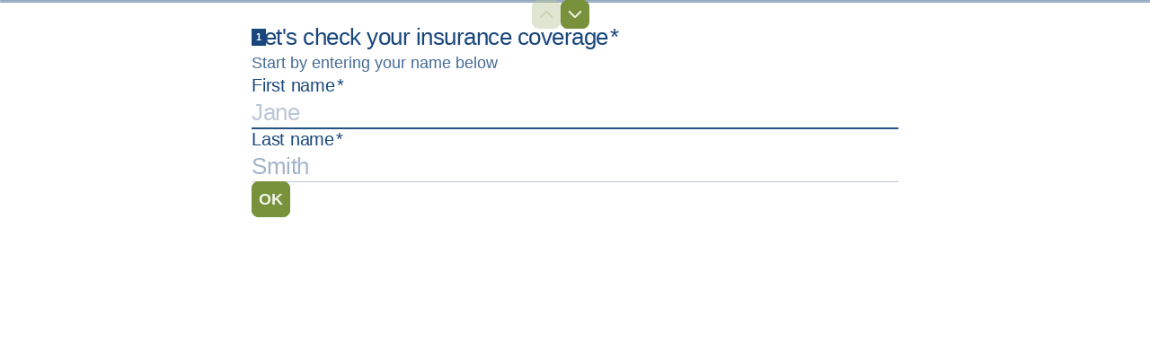

--- FILE ---
content_type: text/html; charset=utf-8
request_url: https://easybreathe.typeform.com/to/fUyKR4m2?url=www.easybreathe.com/Lumin-UV-Light-Bulb-p4925.html
body_size: 52590
content:
<!DOCTYPE html><html lang="en" dir="ltr" translate="no"><head><title>Easy Breathe Insurance Verification (LIVE)</title><meta charSet="utf-8"/><meta content="#FFFFFF" name="theme-color"/><meta content="width=device-width, initial-scale=1.0, viewport-fit=cover" name="viewport"/><meta content="Turn data collection into an experience with Typeform. Create beautiful online forms, surveys, quizzes, and so much more. Try it for FREE." name="description"/><meta content="ie=edge" http-equiv="x-ua-compatible"/><meta content="yes" name="apple-mobile-web-app-capable"/><meta content="noindex,nofollow" name="robots"/><meta content="no-referrer-when-downgrade" name="referrer"/><meta name="twitter:card" content="summary_large_image"/><meta content="#000000" name="msapplication-TileColor"/><meta content="https://public-assets.typeform.com/public/favicon/browserconfig.xml" name="msapplication-config"/><link href="https://public-assets.typeform.com/public/favicon/apple-touch-icon.png" rel="apple-touch-icon" sizes="180x180"/><link href="https://public-assets.typeform.com/public/favicon/favicon-32x32.png" rel="icon" sizes="32x32" type="image/png"/><link href="https://public-assets.typeform.com/public/favicon/favicon-16x16.png" rel="icon" sizes="16x16" type="image/png"/><link href="https://public-assets.typeform.com/public/favicon/site.webmanifest" rel="manifest"/><link href="https://public-assets.typeform.com/public/favicon/favicon.ico" rel="shortcut icon"/><link color="#000000" href="https://public-assets.typeform.com/public/favicon/safari-pinned-tab.svg" rel="mask-icon"/><meta content="website" property="og:type"/><meta content="https://easybreathe.typeform.com/to/fUyKR4m2" property="og:url"/><meta content="Easy Breathe Insurance Verification (LIVE)" property="og:title"/><meta content="Turn data collection into an experience with Typeform. Create beautiful online forms, surveys, quizzes, and so much more. Try it for FREE." property="og:description"/><meta content="https://public-assets.typeform.com/public/admin/2VWurKeiR4R7.png/image/default" property="og:image"/><link href="https://easybreathe.typeform.com/to/fUyKR4m2" rel="canonical"/><link href="https://easybreathe.typeform.com/oembed?url=https%3A%2F%2Feasybreathe.typeform.com%2Fto%2FfUyKR4m2" rel="alternate" title="Easy Breathe Insurance Verification (LIVE)" type="application/json+oembed"/><style>
html,
body,
#root {
  position: relative;
  height: 100%;
  width: 100%;
  overflow: hidden;
  margin: 0;
  padding: 0;
  max-width: 100vw;
  z-index: 50;
}

@keyframes fadeIn {
  from {
    opacity: 0.01;
  }

  to {
    opacity: 1;
  }
}

@keyframes fadeOut {
  from { 
    opacity: 1;
  }
  
  to { 
    opacity: 0;
  }
}

@keyframes slideIn {
  from {
    transform: translateY(20px);
  }

  to {
    transform: translateY(0);
  }
}

@keyframes slideOut {
  from { 
    transform: translateY(0);
  
  }

  to { 
    transform: translateY(-20px);
  }
}

@keyframes slideUp {
  from {
    transform: translateY(100vh);
  }
  to {
    transform: translateY(0);
  }
}

#close-screen {
    height: 100%;
    width: 100%;
}

#root-loader {
  height: 100%;
  width: 100%;
  overflow: hidden;
  margin: 0;
  padding: 0;
  position: fixed;
  left: 0;
  top: 0;
  z-index: 40;
  color: transparent;
  fill: currentColor;
  display: flex;
  justify-content: center;
  align-items: center;
  flex-direction: column;
  opacity: 0.01;
  animation: 400ms ease-in-out 1 forwards fadeIn;
}

.root-loader-inner {
  position: relative;
}

#root-loader.out {
  animation: 400ms ease-in-out 400ms 1 forwards fadeOut;
  opacity: 1;
}

#loader-bar {
  height: auto;
  margin-top: 16px; 
}

#loader-logo {
  width: 100%;
  display: flex;
  flex-direction: column;
  align-items: center;
  transform: translateY(20px);
  position: absolute;
  bottom: 20px;
  animation: 400ms ease-in-out 1 forwards slideIn;
}

#root-loader.out #loader-logo {
  animation: 400ms ease-in-out 400ms 1 forwards slideOut;
  transform: translateY(0);
}

@media (prefers-reduced-motion) {
  #loader-logo {
    transform: translateY(0);
    animation: 400ms ease-in-out 1 forwards fadeIn;
  }
  #root-loader.out #loader-logo {
    animation: 600ms ease-in-out 1 forwards fadeOut;
  }
}

.renderer-in {
  animation: 400ms ease-in-out 800ms 1 normal forwards running fadeIn;
  opacity: 1;
}
</style><style>#root { opacity: 0.01; }</style></head><body><style data-styled="true" data-styled-version="5.3.11">.cxBVpT{display:inline-block;position:relative;z-index:-20;line-height:0;opacity:1;background-color:#FFFFFF;background-repeat:no-repeat;height:100%;width:100%;position:absolute;-webkit-inset-block-start:0;-ms-intb-rlock-start:0;inset-block-start:0;inset-inline-start:0;}/*!sc*/
.cxBVpT::before{content:'';position:absolute;width:100%;height:100%;pointer-events:none;z-index:1;}/*!sc*/
data-styled.g2[id="Background-sc-__sc-1x0n4hq-1"]{content:"cxBVpT,"}/*!sc*/
.bxXsyD{width:100%;height:4px;border-radius:4px;overflow:hidden;background-color:rgba(25,71,124,0.56);position:relative;background-color:rgba(25,71,124,0.3);}/*!sc*/
data-styled.g10[id="ProgressTrack-sc-__sc-zr62pz-0"]{content:"bxXsyD,"}/*!sc*/
.eNTzBT{height:100%;width:100%;width:0%;border-inline-end:2px solid #FFF;background-color:#19477C;border-radius:4px;-webkit-transition:0.4s;transition:0.4s;width:100%;-webkit-animation:iRScrV 1.3s infinite linear;animation:iRScrV 1.3s infinite linear;-webkit-transform-origin:0% 50%;-ms-transform-origin:0% 50%;transform-origin:0% 50%;border-inline-end:0;}/*!sc*/
[dir='rtl'] .ProgressFill-sc-__sc-zr62pz-1{-webkit-animation-direction:reverse;animation-direction:reverse;}/*!sc*/
data-styled.g11[id="ProgressFill-sc-__sc-zr62pz-1"]{content:"eNTzBT,"}/*!sc*/
.gSSuSh{width:100%;height:100%;display:-webkit-box;display:-webkit-flex;display:-ms-flexbox;display:flex;-webkit-box-pack:center;-webkit-justify-content:center;-ms-flex-pack:center;justify-content:center;-webkit-align-items:center;-webkit-box-align:center;-ms-flex-align:center;align-items:center;}/*!sc*/
data-styled.g12[id="LoaderLayout-sc-__sc-chri7q-0"]{content:"gSSuSh,"}/*!sc*/
.joJQzf{display:-webkit-box;display:-webkit-flex;display:-ms-flexbox;display:flex;-webkit-flex-direction:column;-ms-flex-direction:column;flex-direction:column;text-align:center;-webkit-align-items:center;-webkit-box-align:center;-ms-flex-align:center;align-items:center;}/*!sc*/
data-styled.g13[id="LoaderWrapper-sc-__sc-chri7q-1"]{content:"joJQzf,"}/*!sc*/
.kPFDHw{width:160px;}/*!sc*/
data-styled.g15[id="LoadingBarWrapper-sc-__sc-chri7q-3"]{content:"kPFDHw,"}/*!sc*/
@-webkit-keyframes iRScrV{0%{-webkit-transform:translateX(0) scaleX(0);-ms-transform:translateX(0) scaleX(0);transform:translateX(0) scaleX(0);}10%{-webkit-transform:translateX(0) scaleX(0.2);-ms-transform:translateX(0) scaleX(0.2);transform:translateX(0) scaleX(0.2);}40%{-webkit-transform:translateX(0) scaleX(0.7);-ms-transform:translateX(0) scaleX(0.7);transform:translateX(0) scaleX(0.7);}60%{-webkit-transform:translateX(60%) scaleX(0.4);-ms-transform:translateX(60%) scaleX(0.4);transform:translateX(60%) scaleX(0.4);}100%{-webkit-transform:translateX(100%) scaleX(0.2);-ms-transform:translateX(100%) scaleX(0.2);transform:translateX(100%) scaleX(0.2);}}/*!sc*/
@keyframes iRScrV{0%{-webkit-transform:translateX(0) scaleX(0);-ms-transform:translateX(0) scaleX(0);transform:translateX(0) scaleX(0);}10%{-webkit-transform:translateX(0) scaleX(0.2);-ms-transform:translateX(0) scaleX(0.2);transform:translateX(0) scaleX(0.2);}40%{-webkit-transform:translateX(0) scaleX(0.7);-ms-transform:translateX(0) scaleX(0.7);transform:translateX(0) scaleX(0.7);}60%{-webkit-transform:translateX(60%) scaleX(0.4);-ms-transform:translateX(60%) scaleX(0.4);transform:translateX(60%) scaleX(0.4);}100%{-webkit-transform:translateX(100%) scaleX(0.2);-ms-transform:translateX(100%) scaleX(0.2);transform:translateX(100%) scaleX(0.2);}}/*!sc*/
data-styled.g17[id="sc-keyframes-iRScrV"]{content:"iRScrV,"}/*!sc*/
</style><script>
!function(){"use strict";var e={log:"log",debug:"debug",info:"info",warn:"warn",error:"error"},t=function(n){for(var r=[],o=1;o<arguments.length;o++)r[o-1]=arguments[o];Object.prototype.hasOwnProperty.call(e,n)||(n=e.log),t[n].apply(t,r)},n=console;function r(e,n){return function(){for(var r=[],o=0;o<arguments.length;o++)r[o]=arguments[o];try{return e.apply(void 0,r)}catch(e){t.error(n,e)}}}t.debug=n.debug.bind(n),t.log=n.log.bind(n),t.info=n.info.bind(n),t.warn=n.warn.bind(n),t.error=n.error.bind(n);var o,i=function(e,t,n){if(n||2===arguments.length)for(var r,o=0,i=t.length;o<i;o++)!r&&o in t||(r||(r=Array.prototype.slice.call(t,0,o)),r[o]=t[o]);return e.concat(r||Array.prototype.slice.call(t))},a=!1;function s(e){a=e}function u(e,t,n){var r=n.value;n.value=function(){for(var e=[],t=0;t<arguments.length;t++)e[t]=arguments[t];return(o?c(r):r).apply(this,e)}}function c(e){return function(){return f(e,this,arguments)}}function f(t,n,r){try{return t.apply(n,r)}catch(t){if(l(e.error,t),o)try{o(t)}catch(t){l(e.error,t)}}}function l(e){for(var n=[],r=1;r<arguments.length;r++)n[r-1]=arguments[r];a&&t.apply(void 0,i([e,"[MONITOR]"],n,!1))}function d(e,t){return-1!==e.indexOf(t)}function v(e){if(Array.from)return Array.from(e);var t=[];if(e instanceof Set)e.forEach((function(e){return t.push(e)}));else for(var n=0;n<e.length;n++)t.push(e[n]);return t}function p(e){return Object.keys(e).map((function(t){return e[t]}))}function g(e,t){return e.slice(0,t.length)===t}function h(e){for(var t=[],n=1;n<arguments.length;n++)t[n-1]=arguments[n];return t.forEach((function(t){for(var n in t)Object.prototype.hasOwnProperty.call(t,n)&&(e[n]=t[n])})),e}function y(){if("object"==typeof globalThis)return globalThis;Object.defineProperty(Object.prototype,"_dd_temp_",{get:function(){return this},configurable:!0});var e=_dd_temp_;return delete Object.prototype._dd_temp_,"object"!=typeof e&&(e="object"==typeof self?self:"object"==typeof window?window:{}),e}var m=1024,b=1024*m,w=/[^\u0000-\u007F]/;function E(e){return w.test(e)?void 0!==window.TextEncoder?(new TextEncoder).encode(e).length:new Blob([e]).size:e.length}function S(e,t){var n,r=y();return r.Zone&&"function"==typeof r.Zone.__symbol__&&(n=e[r.Zone.__symbol__(t)]),n||(n=e[t]),n}function C(e,t){return S(y(),"setTimeout")(c(e),t)}function x(e){S(y(),"clearTimeout")(e)}function k(e,t){return S(window,"setInterval")(c(e),t)}function O(e){S(window,"clearInterval")(e)}function R(e,t,n){var r,o,i=!n||void 0===n.leading||n.leading,a=!n||void 0===n.trailing||n.trailing,s=!1;return{throttled:function(){for(var n=[],u=0;u<arguments.length;u++)n[u]=arguments[u];s?r=n:(i?e.apply(void 0,n):r=n,s=!0,o=C((function(){a&&r&&e.apply(void 0,r),s=!1,r=void 0}),t))},cancel:function(){x(o),s=!1,r=void 0}}}function _(){}function T(e){return null===e?"null":Array.isArray(e)?"array":typeof e}function L(e,t,n){if(void 0===n&&(n=function(){if("undefined"!=typeof WeakSet){var e=new WeakSet;return{hasAlreadyBeenSeen:function(t){var n=e.has(t);return n||e.add(t),n}}}var t=[];return{hasAlreadyBeenSeen:function(e){var n=t.indexOf(e)>=0;return n||t.push(e),n}}}()),void 0===t)return e;if("object"!=typeof t||null===t)return t;if(t instanceof Date)return new Date(t.getTime());if(t instanceof RegExp){var r=t.flags||[t.global?"g":"",t.ignoreCase?"i":"",t.multiline?"m":"",t.sticky?"y":"",t.unicode?"u":""].join("");return new RegExp(t.source,r)}if(!n.hasAlreadyBeenSeen(t)){if(Array.isArray(t)){for(var o=Array.isArray(e)?e:[],i=0;i<t.length;++i)o[i]=L(o[i],t[i],n);return o}var a="object"===T(e)?e:{};for(var s in t)Object.prototype.hasOwnProperty.call(t,s)&&(a[s]=L(a[s],t[s],n));return a}}function A(e){return L(void 0,e)}function B(){for(var e,t=[],n=0;n<arguments.length;n++)t[n]=arguments[n];for(var r=0,o=t;r<o.length;r++){var i=o[r];null!=i&&(e=L(e,i))}return e}function P(e,t,n){if("object"!=typeof e||null===e)return JSON.stringify(e);var r=q(Object.prototype),o=q(Array.prototype),i=q(Object.getPrototypeOf(e)),a=q(e);try{return JSON.stringify(e,t,n)}catch(e){return"<error: unable to serialize object>"}finally{r(),o(),i(),a()}}function q(e){var t=e,n=t.toJSON;return n?(delete t.toJSON,function(){t.toJSON=n}):_}var U=220*m,j="$",I=3;function N(e,t){var n;void 0===t&&(t=U);var r=q(Object.prototype),o=q(Array.prototype),i=[],a=new WeakMap,s=M(e,j,void 0,i,a),u=(null===(n=JSON.stringify(s))||void 0===n?void 0:n.length)||0;if(!(u>t)){for(;i.length>0&&u<t;){var c=i.shift(),f=0;if(Array.isArray(c.source))for(var l=0;l<c.source.length;l++){if(u+=void 0!==(d=M(c.source[l],c.path,l,i,a))?JSON.stringify(d).length:4,u+=f,f=1,u>t){D(t,"truncated",e);break}c.target[l]=d}else for(var l in c.source)if(Object.prototype.hasOwnProperty.call(c.source,l)){var d;if(void 0!==(d=M(c.source[l],c.path,l,i,a))&&(u+=JSON.stringify(d).length+f+l.length+I,f=1),u>t){D(t,"truncated",e);break}c.target[l]=d}}return r(),o(),s}D(t,"discarded",e)}function M(e,t,n,r,o){var i=function(e){var t=e;if(t&&"function"==typeof t.toJSON)try{return t.toJSON()}catch(e){}return e}(e);if(!i||"object"!=typeof i)return function(e){if("bigint"==typeof e)return"[BigInt] ".concat(e.toString());if("function"==typeof e)return"[Function] ".concat(e.name||"unknown");if("symbol"==typeof e)return"[Symbol] ".concat(e.description||e.toString());return e}(i);var a=function(e){try{if(e instanceof Event)return{isTrusted:e.isTrusted};var t=Object.prototype.toString.call(e).match(/\[object (.*)\]/);if(t&&t[1])return"[".concat(t[1],"]")}catch(e){}return"[Unserializable]"}(i);if("[Object]"!==a&&"[Array]"!==a&&"[Error]"!==a)return a;var s=e;if(o.has(s))return"[Reference seen at ".concat(o.get(s),"]");var u=void 0!==n?"".concat(t,".").concat(n):t,c=Array.isArray(i)?[]:{};return o.set(s,u),r.push({source:i,target:c,path:u}),c}function D(e,n,r){t.warn("The data provided has been ".concat(n," as it is over the limit of ").concat(e," characters:"),r)}var G=3*m;var F=200;function H(e,n){void 0===n&&(n=E);var r,o={},i=!1,a=R((function(o){r=n(P(o)),i||(i=function(e,n){return e>G&&(t.warn("The ".concat(n," data is over ").concat(G/m,"KiB. On low connectivity, the SDK has the potential to exhaust the user's upload bandwidth.")),!0)}(r,e))}),F).throttled;return{getBytesCount:function(){return r},get:function(){return o},add:function(e,t){o[e]=t,a(o)},remove:function(e){delete o[e],a(o)},set:function(e){a(o=e)},getContext:function(){return A(o)},setContext:function(e){o=N(e),a(o)},setContextProperty:function(e,t){o[e]=N(t),a(o)},removeContextProperty:function(e){delete o[e],a(o)},clearContext:function(){o={},r=0}}}var z,J=function(){function e(){this.buffer=[]}return e.prototype.add=function(e){this.buffer.push(e)>500&&this.buffer.splice(0,1)},e.prototype.drain=function(){this.buffer.forEach((function(e){return e()})),this.buffer.length=0},e}(),V=1e3,W=60*V,$=60*W;function K(){return(new Date).getTime()}function X(){return K()}function Z(){return performance.now()}function Y(){return{relative:Z(),timeStamp:X()}}function Q(){return void 0===z&&(z=performance.timing.navigationStart),z}function ee(){var e=y().DatadogEventBridge;if(e)return{getAllowedWebViewHosts:function(){return JSON.parse(e.getAllowedWebViewHosts())},send:function(t,n){e.send(JSON.stringify({eventType:t,event:n}))}}}function te(e){var t;void 0===e&&(e=null===(t=y().location)||void 0===t?void 0:t.hostname);var n=ee();return!!n&&n.getAllowedWebViewHosts().some((function(t){return e===t||(n=e,r=".".concat(t),n.slice(-r.length)===r);var n,r}))}function ne(e){var t=h({},e);return["id","name","email"].forEach((function(e){e in t&&(t[e]=String(t[e]))})),t}function re(e){return e?(parseInt(e,10)^16*Math.random()>>parseInt(e,10)/4).toString(16):"".concat(1e7,"-").concat(1e3,"-").concat(4e3,"-").concat(8e3,"-").concat(1e11).replace(/[018]/g,re)}function oe(e,t,n){void 0===n&&(n="");var r=e.charCodeAt(t-1),o=r>=55296&&r<=56319?t+1:t;return e.length<=o?e:"".concat(e.slice(0,o)).concat(n)}var ie,ae,se=V;function ue(e,t,n,r){var o=new Date;o.setTime(o.getTime()+n);var i="expires=".concat(o.toUTCString()),a=r&&r.crossSite?"none":"strict",s=r&&r.domain?";domain=".concat(r.domain):"",u=r&&r.secure?";secure":"";document.cookie="".concat(e,"=").concat(t,";").concat(i,";path=/;samesite=").concat(a).concat(s).concat(u)}function ce(e){return function(e,t){var n=new RegExp("(?:^|;)\\s*".concat(t,"\\s*=\\s*([^;]+)")).exec(e);return n?n[1]:void 0}(document.cookie,e)}function fe(e,t){ue(e,"",0,t)}!function(e){e.PAGEHIDE="pagehide",e.FEATURE_FLAGS="feature_flags",e.RESOURCE_PAGE_STATES="resource_page_states",e.COLLECT_FLUSH_REASON="collect_flush_reason"}(ae||(ae={}));var le=new Set;function de(e){return le.has(e)}function ve(){return le}function pe(e){return 0!==e&&100*Math.random()<=e}function ge(e){return function(e){return"number"==typeof e}(e)&&e>=0&&e<=100}function he(e){return 0===Object.keys(e).length}function ye(e){return me(e,Ee(window.location)).href}function me(e,t){var n=function(){if(void 0===be)try{var e=new we("http://test/path");be="http://test/path"===e.href}catch(e){be=!1}return be?we:void 0}();if(n)try{return void 0!==t?new n(e,t):new n(e)}catch(n){throw new Error("Failed to construct URL: ".concat(String(n)," ").concat(P({url:e,base:t})))}if(void 0===t&&!/:/.test(e))throw new Error("Invalid URL: '".concat(e,"'"));var r=document,o=r.createElement("a");if(void 0!==t){var i=(r=document.implementation.createHTMLDocument("")).createElement("base");i.href=t,r.head.appendChild(i),r.body.appendChild(o)}return o.href=e,o}var be,we=URL;function Ee(e){if(e.origin)return e.origin;var t=e.host.replace(/(:80|:443)$/,"");return"".concat(e.protocol,"//").concat(t)}var Se="datad0g.com",Ce="datadoghq.com",xe="ap1.datadoghq.com",ke={logs:"logs",rum:"rum",sessionReplay:"session-replay"},Oe={logs:"logs",rum:"rum",sessionReplay:"replay"};function Re(e,t,n){var r=function(e,t){var n="/api/v2/".concat(Oe[t]),r=e.proxy,o=e.proxyUrl;if(r){var i=ye(r);return function(e){return"".concat(i,"?ddforward=").concat(encodeURIComponent("".concat(n,"?").concat(e)))}}var a=function(e,t){var n=e.site,r=void 0===n?Ce:n,o=e.internalAnalyticsSubdomain;if(o&&r===Ce)return"".concat(o,".").concat(Ce);var i=r.split("."),a=i.pop(),s=r!==xe?"".concat(ke[t],"."):"";return"".concat(s,"browser-intake-").concat(i.join("-"),".").concat(a)}(e,t);if(void 0===r&&o){var s=ye(o);return function(e){return"".concat(s,"?ddforward=").concat(encodeURIComponent("https://".concat(a).concat(n,"?").concat(e)))}}return function(e){return"https://".concat(a).concat(n,"?").concat(e)}}(e,t);return{build:function(o,i,a){var s=function(e,t,n,r,o,i){var a=e.clientToken,s=e.internalAnalyticsSubdomain,u=["sdk_version:".concat("4.42.1"),"api:".concat(r)].concat(n);o&&de(ae.COLLECT_FLUSH_REASON)&&u.push("flush_reason:".concat(o));i&&u.push("retry_count:".concat(i.count),"retry_after:".concat(i.lastFailureStatus));var c=["ddsource=browser","ddtags=".concat(encodeURIComponent(u.join(","))),"dd-api-key=".concat(a),"dd-evp-origin-version=".concat(encodeURIComponent("4.42.1")),"dd-evp-origin=browser","dd-request-id=".concat(re())];"rum"===t&&c.push("batch_time=".concat(X()));s&&c.reverse();return c.join("&")}(e,t,n,o,i,a);return r(s)},urlPrefix:r(""),endpointType:t}}var _e=200;var Te=/[^a-z0-9_:./-]/;function Le(e,n){var r=_e-e.length-1;(n.length>r||Te.test(n))&&t.warn("".concat(e," value doesn't meet tag requirements and will be sanitized"));var o=n.replace(/,/g,"_");return"".concat(e,":").concat(o)}function Ae(e){var t=function(e){var t=e.env,n=e.service,r=e.version,o=e.datacenter,i=[];return t&&i.push(Le("env",t)),n&&i.push(Le("service",n)),r&&i.push(Le("version",r)),o&&i.push(Le("datacenter",o)),i}(e),n=function(e,t){return{logsEndpointBuilder:Re(e,"logs",t),rumEndpointBuilder:Re(e,"rum",t),sessionReplayEndpointBuilder:Re(e,"sessionReplay",t)}}(e,t),r=p(n).map((function(e){return e.urlPrefix})),o=function(e,t,n){if(!e.replica)return;var r=h({},e,{site:Ce,clientToken:e.replica.clientToken}),o={logsEndpointBuilder:Re(r,"logs",n),rumEndpointBuilder:Re(r,"rum",n)};return t.push.apply(t,p(o).map((function(e){return e.urlPrefix}))),h({applicationId:e.replica.applicationId},o)}(e,r,t);return h({isIntakeUrl:function(e){return r.some((function(t){return 0===e.indexOf(t)}))},replica:o,site:e.site||Ce},n)}function Be(e){var n,o,i;if(e&&e.clientToken){var a=null!==(n=e.sessionSampleRate)&&void 0!==n?n:e.sampleRate;if(void 0===a||ge(a))if(void 0===e.telemetrySampleRate||ge(e.telemetrySampleRate)){if(void 0===e.telemetryConfigurationSampleRate||ge(e.telemetryConfigurationSampleRate))return Array.isArray(e.enableExperimentalFeatures)&&e.enableExperimentalFeatures.filter((function(e){return t=ae,n=e,Object.keys(t).some((function(e){return t[e]===n}));var t,n})).forEach((function(e){le.add(e)})),h({beforeSend:e.beforeSend&&r(e.beforeSend,"beforeSend threw an error:"),cookieOptions:Pe(e),sessionSampleRate:null!=a?a:100,telemetrySampleRate:null!==(o=e.telemetrySampleRate)&&void 0!==o?o:20,telemetryConfigurationSampleRate:null!==(i=e.telemetryConfigurationSampleRate)&&void 0!==i?i:5,service:e.service,silentMultipleInit:!!e.silentMultipleInit,batchBytesLimit:16*m,eventRateLimiterThreshold:3e3,maxTelemetryEventsPerPage:15,flushTimeout:30*V,batchMessagesLimit:50,messageBytesLimit:256*m},Ae(e));t.error("Telemetry Configuration Sample Rate should be a number between 0 and 100")}else t.error("Telemetry Sample Rate should be a number between 0 and 100");else t.error("Session Sample Rate should be a number between 0 and 100")}else t.error("Client Token is not configured, we will not send any data.")}function Pe(e){var t={};return t.secure=function(e){return!!e.useSecureSessionCookie||!!e.useCrossSiteSessionCookie}(e),t.crossSite=!!e.useCrossSiteSessionCookie,e.trackSessionAcrossSubdomains&&(t.domain=function(){if(void 0===ie){for(var e="dd_site_test_".concat(re()),t=window.location.hostname.split("."),n=t.pop();t.length&&!ce(e);)n="".concat(t.pop(),".").concat(n),ue(e,"test",V,{domain:n});fe(e,{domain:n}),ie=n}return ie}()),t}var qe="?";function Ue(e){var t=[],n=ze(e,"stack"),r=String(e);return n&&g(n,r)&&(n=n.slice(r.length)),n&&n.split("\n").forEach((function(e){var n=function(e){var t=Ne.exec(e);if(!t)return;var n=t[2]&&0===t[2].indexOf("native"),r=t[2]&&0===t[2].indexOf("eval"),o=Me.exec(t[2]);r&&o&&(t[2]=o[1],t[3]=o[2],t[4]=o[3]);return{args:n?[t[2]]:[],column:t[4]?+t[4]:void 0,func:t[1]||qe,line:t[3]?+t[3]:void 0,url:n?void 0:t[2]}}(e)||function(e){var t=De.exec(e);if(!t)return;return{args:[],column:t[3]?+t[3]:void 0,func:qe,line:t[2]?+t[2]:void 0,url:t[1]}}(e)||function(e){var t=Ge.exec(e);if(!t)return;return{args:[],column:t[4]?+t[4]:void 0,func:t[1]||qe,line:+t[3],url:t[2]}}(e)||function(e){var t=Fe.exec(e);if(!t)return;var n=t[3]&&t[3].indexOf(" > eval")>-1,r=He.exec(t[3]);n&&r&&(t[3]=r[1],t[4]=r[2],t[5]=void 0);return{args:t[2]?t[2].split(","):[],column:t[5]?+t[5]:void 0,func:t[1]||qe,line:t[4]?+t[4]:void 0,url:t[3]}}(e);n&&(!n.func&&n.line&&(n.func=qe),t.push(n))})),{message:ze(e,"message"),name:ze(e,"name"),stack:t}}var je="((?:file|https?|blob|chrome-extension|native|eval|webpack|snippet|<anonymous>|\\w+\\.|\\/).*?)",Ie="(?::(\\d+))",Ne=new RegExp("^\\s*at (.*?) ?\\(".concat(je).concat(Ie,"?").concat(Ie,"?\\)?\\s*$"),"i"),Me=new RegExp("\\((\\S*)".concat(Ie).concat(Ie,"\\)"));var De=new RegExp("^\\s*at ?".concat(je).concat(Ie,"?").concat(Ie,"??\\s*$"),"i");var Ge=/^\s*at (?:((?:\[object object\])?.+) )?\(?((?:file|ms-appx|https?|webpack|blob):.*?):(\d+)(?::(\d+))?\)?\s*$/i;var Fe=/^\s*(.*?)(?:\((.*?)\))?(?:^|@)((?:file|https?|blob|chrome|webpack|resource|capacitor|\[native).*?|[^@]*bundle)(?::(\d+))?(?::(\d+))?\s*$/i,He=/(\S+) line (\d+)(?: > eval line \d+)* > eval/i;function ze(e,t){if("object"==typeof e&&e&&t in e){var n=e[t];return"string"==typeof n?n:void 0}}var Je="No stack, consider using an instance of Error";function Ve(e){var t=e.stackTrace,n=e.originalError,r=e.handlingStack,o=e.startClocks,i=e.nonErrorPrefix,a=e.source,s=e.handling,u=n instanceof Error,c=function(e,t,n,r){return(null==e?void 0:e.message)&&(null==e?void 0:e.name)?e.message:t?"Empty message":"".concat(n," ").concat(P(N(r)))}(t,u,i,n),f=function(e,t){if(void 0===t)return!1;if(e)return!0;return t.stack.length>0&&(t.stack.length>1||void 0!==t.stack[0].url)}(u,t)?$e(t):Je,l=u?function(e,t){var n=e,r=[];for(;(null==n?void 0:n.cause)instanceof Error&&r.length<10;){var o=Ue(n.cause);r.push({message:n.cause.message,source:t,type:null==o?void 0:o.name,stack:o&&$e(o)}),n=n.cause}return r.length?r:void 0}(n,a):void 0;return{startClocks:o,source:a,handling:s,handlingStack:r,originalError:n,type:null==t?void 0:t.name,message:c,stack:f,causes:l,fingerprint:We(n)}}function We(e){return e instanceof Error&&"dd_fingerprint"in e?String(e.dd_fingerprint):void 0}function $e(e){var t=Ke(e);return e.stack.forEach((function(e){var n="?"===e.func?"<anonymous>":e.func,r=e.args&&e.args.length>0?"(".concat(e.args.join(", "),")"):"",o=e.line?":".concat(e.line):"",i=e.line&&e.column?":".concat(e.column):"";t+="\n  at ".concat(n).concat(r," @ ").concat(e.url).concat(o).concat(i)})),t}function Ke(e){return"".concat(e.name||"Error",": ").concat(e.message)}var Xe=function(){function e(e){this.onFirstSubscribe=e,this.observers=[]}return e.prototype.subscribe=function(e){var t=this;return!this.observers.length&&this.onFirstSubscribe&&(this.onLastUnsubscribe=this.onFirstSubscribe()||void 0),this.observers.push(e),{unsubscribe:function(){t.observers=t.observers.filter((function(t){return e!==t})),!t.observers.length&&t.onLastUnsubscribe&&t.onLastUnsubscribe()}}},e.prototype.notify=function(e){this.observers.forEach((function(t){return t(e)}))},e}();function Ze(){for(var e=[],t=0;t<arguments.length;t++)e[t]=arguments[t];var n=new Xe((function(){var t=e.map((function(e){return e.subscribe((function(e){return n.notify(e)}))}));return function(){return t.forEach((function(e){return e.unsubscribe()}))}}));return n}function Ye(e,t,n,r){return Qe(e,[t],n,r)}function Qe(e,t,n,r){var o=void 0===r?{}:r,i=o.once,a=o.capture,s=o.passive,u=c(i?function(e){d(),n(e)}:n),f=s?{capture:a,passive:s}:a,l=S(e,"addEventListener");function d(){var n=S(e,"removeEventListener");t.forEach((function(t){return n.call(e,t,u,f)}))}return t.forEach((function(t){return l.call(e,t,u,f)})),{stop:d}}var et={intervention:"intervention",deprecation:"deprecation",cspViolation:"csp_violation"};function tt(e){var t,n=[];d(e,et.cspViolation)&&n.push(t=new Xe((function(){return Ye(document,"securitypolicyviolation",(function(e){t.notify(function(e){var t=et.cspViolation,n="'".concat(e.blockedURI,"' blocked by '").concat(e.effectiveDirective,"' directive");return{type:et.cspViolation,subtype:e.effectiveDirective,message:"".concat(t,": ").concat(n),stack:nt(e.effectiveDirective,e.originalPolicy?"".concat(n,' of the policy "').concat(oe(e.originalPolicy,100,"..."),'"'):"no policy",e.sourceFile,e.lineNumber,e.columnNumber)}}(e))})).stop})));var r=e.filter((function(e){return e!==et.cspViolation}));return r.length&&n.push(function(e){var t=new Xe((function(){if(window.ReportingObserver){var n=c((function(e){return e.forEach((function(e){t.notify(function(e){var t=e.type,n=e.body;return{type:t,subtype:n.id,message:"".concat(t,": ").concat(n.message),stack:nt(n.id,n.message,n.sourceFile,n.lineNumber,n.columnNumber)}}(e))}))})),r=new window.ReportingObserver(n,{types:e,buffered:!0});return r.observe(),function(){r.disconnect()}}}));return t}(r)),Ze.apply(void 0,n)}function nt(e,t,n,r,o){return n&&$e({name:e,message:t,stack:[{func:"?",url:n,line:r,column:o}]})}var rt=32*m;function ot(e,n,r){return void 0===e?[]:"all"===e||Array.isArray(e)&&e.every((function(e){return d(n,e)}))?"all"===e?n:(o=e,i=new Set,o.forEach((function(e){return i.add(e)})),v(i)):void t.error("".concat(r,' should be "all" or an array with allowed values "').concat(n.join('", "'),'"'));var o,i}var it={AGENT:"agent",CONSOLE:"console",CUSTOM:"custom",LOGGER:"logger",NETWORK:"network",SOURCE:"source",REPORT:"report"},at=function(e,t,n,r){var o,i=arguments.length,a=i<3?t:null===r?r=Object.getOwnPropertyDescriptor(t,n):r;if("object"==typeof Reflect&&"function"==typeof Reflect.decorate)a=Reflect.decorate(e,t,n,r);else for(var s=e.length-1;s>=0;s--)(o=e[s])&&(a=(i<3?o(a):i>3?o(t,n,a):o(t,n))||a);return i>3&&a&&Object.defineProperty(t,n,a),a},st={debug:"debug",error:"error",info:"info",warn:"warn"},ut={console:"console",http:"http",silent:"silent"},ct=Object.keys(st),ft=function(){function e(e,t,n,r,o){void 0===n&&(n=ut.http),void 0===r&&(r=st.debug),void 0===o&&(o={}),this.handleLogStrategy=e,this.handlerType=n,this.level=r,this.contextManager=H("logger context"),this.contextManager.set(h({},o,t?{logger:{name:t}}:void 0))}return e.prototype.log=function(e,t,n,r){var o;if(void 0===n&&(n=st.info),n===st.error&&(o={origin:it.LOGGER}),null!=r){var i=Ve({stackTrace:r instanceof Error?Ue(r):void 0,originalError:r,nonErrorPrefix:"Provided",source:it.LOGGER,handling:"handled",startClocks:Y()});o={origin:it.LOGGER,stack:i.stack,kind:i.type,message:i.message}}var a=N(t),s=o?B({error:o},a):a;this.handleLogStrategy({message:N(e),context:s,status:n},this)},e.prototype.debug=function(e,t,n){this.log(e,t,st.debug,n)},e.prototype.info=function(e,t,n){this.log(e,t,st.info,n)},e.prototype.warn=function(e,t,n){this.log(e,t,st.warn,n)},e.prototype.error=function(e,t,n){this.log(e,t,st.error,n)},e.prototype.setContext=function(e){this.contextManager.set(e)},e.prototype.getContext=function(){return this.contextManager.get()},e.prototype.addContext=function(e,t){this.contextManager.add(e,t)},e.prototype.removeContext=function(e){this.contextManager.remove(e)},e.prototype.setHandler=function(e){this.handlerType=e},e.prototype.getHandler=function(){return this.handlerType},e.prototype.setLevel=function(e){this.level=e},e.prototype.getLevel=function(){return this.level},at([u],e.prototype,"log",null),e}();function lt(e,t){var n=window.__ddBrowserSdkExtensionCallback;n&&n({type:e,payload:t})}var dt={HIDDEN:"visibility_hidden",UNLOADING:"before_unload",PAGEHIDE:"page_hide",FROZEN:"page_frozen"};var vt="datadog-synthetics-public-id",pt="datadog-synthetics-result-id",gt="datadog-synthetics-injects-rum";function ht(){return Boolean(window._DATADOG_SYNTHETICS_INJECTS_RUM||ce(gt))}function yt(){var e=window._DATADOG_SYNTHETICS_RESULT_ID||ce(pt);return"string"==typeof e?e:void 0}var mt,bt={log:"log",configuration:"configuration"},wt=["https://www.datadoghq-browser-agent.com","https://www.datad0g-browser-agent.com","http://localhost","<anonymous>"],Et=["ddog-gov.com"],St={maxEventsPerPage:0,sentEventCount:0,telemetryEnabled:!1,telemetryConfigurationEnabled:!1};function Ct(e,t){var n,r=new Xe;return St.telemetryEnabled=!d(Et,t.site)&&pe(t.telemetrySampleRate),St.telemetryConfigurationEnabled=St.telemetryEnabled&&pe(t.telemetryConfigurationSampleRate),mt=function(t){if(St.telemetryEnabled){var o=function(e,t){return B({type:"telemetry",date:X(),service:e,version:"4.42.1",source:"browser",_dd:{format_version:2},telemetry:t,experimental_features:v(ve())},void 0!==n?n():{})}(e,t);r.notify(o),lt("telemetry",o)}},o=xt,h(St,{maxEventsPerPage:t.maxTelemetryEventsPerPage,sentEventCount:0}),{setContextProvider:function(e){n=e},observable:r,enabled:St.telemetryEnabled}}function xt(e){kt(h({type:bt.log,status:"error"},function(e){if(e instanceof Error){var t=Ue(e);return{error:{kind:t.name,stack:$e(Ot(t))},message:t.message}}return{error:{stack:Je},message:"".concat("Uncaught"," ").concat(P(e))}}(e)))}function kt(e){mt&&St.sentEventCount<St.maxEventsPerPage&&(St.sentEventCount+=1,mt(e))}function Ot(e){return e.stack=e.stack.filter((function(e){return!e.url||wt.some((function(t){return g(e.url,t)}))})),e}var Rt=function(){function e(e,t,n){var r=this;this.request=e,this.flushController=t,this.messageBytesLimit=n,this.pushOnlyBuffer=[],this.upsertBuffer={},this.flushController.flushObservable.subscribe((function(e){return r.flush(e)}))}return e.prototype.add=function(e){this.addOrUpdate(e)},e.prototype.upsert=function(e,t){this.addOrUpdate(e,t)},e.prototype.flush=function(e){var t=this.pushOnlyBuffer.concat(p(this.upsertBuffer));this.pushOnlyBuffer=[],this.upsertBuffer={};var n,r={data:t.join("\n"),bytesCount:e.bytesCount,flushReason:e.reason};n=e.reason,d(p(dt),n)?this.request.sendOnExit(r):this.request.send(r)},e.prototype.addOrUpdate=function(e,n){var r=this.process(e),o=r.processedMessage,i=r.messageBytesCount;i>=this.messageBytesLimit?t.warn("Discarded a message whose size was bigger than the maximum allowed size ".concat(this.messageBytesLimit,"KB.")):(this.hasMessageFor(n)&&this.remove(n),this.push(o,i,n))},e.prototype.process=function(e){var t=P(e);return{processedMessage:t,messageBytesCount:E(t)}},e.prototype.push=function(e,t,n){var r=this.flushController.messagesCount>0?1:0;this.flushController.notifyBeforeAddMessage(t+r),void 0!==n?this.upsertBuffer[n]=e:this.pushOnlyBuffer.push(e),this.flushController.notifyAfterAddMessage()},e.prototype.remove=function(e){var t=this.upsertBuffer[e];delete this.upsertBuffer[e];var n=E(t),r=this.flushController.messagesCount>1?1:0;this.flushController.notifyAfterRemoveMessage(n+r)},e.prototype.hasMessageFor=function(e){return void 0!==e&&void 0!==this.upsertBuffer[e]},e}();function _t(e){return e>=500}var Tt=80*m,Lt=32,At=3*b,Bt=W,Pt=V;function qt(e,t,n,r,o){0===t.transportStatus&&0===t.queuedPayloads.size()&&t.bandwidthMonitor.canHandle(e)?jt(e,t,n,{onSuccess:function(){return It(0,t,n,r,o)},onFailure:function(){t.queuedPayloads.enqueue(e),Ut(t,n,r,o)}}):t.queuedPayloads.enqueue(e)}function Ut(e,t,n,r){2===e.transportStatus&&C((function(){jt(e.queuedPayloads.first(),e,t,{onSuccess:function(){e.queuedPayloads.dequeue(),e.currentBackoffTime=Pt,It(1,e,t,n,r)},onFailure:function(){e.currentBackoffTime=Math.min(Bt,2*e.currentBackoffTime),Ut(e,t,n,r)}})}),e.currentBackoffTime)}function jt(e,t,n,r){var o=r.onSuccess,i=r.onFailure;t.bandwidthMonitor.add(e),n(e,(function(n){t.bandwidthMonitor.remove(e),!function(e){return"opaque"!==e.type&&(0===e.status&&!navigator.onLine||408===e.status||429===e.status||_t(e.status))}(n)?(t.transportStatus=0,o()):(t.transportStatus=t.bandwidthMonitor.ongoingRequestCount>0?1:2,e.retry={count:e.retry?e.retry.count+1:1,lastFailureStatus:n.status},i())}))}function It(e,t,n,r,o){0===e&&t.queuedPayloads.isFull()&&!t.queueFullReported&&(o({message:"Reached max ".concat(r," events size queued for upload: ").concat(At/b,"MiB"),source:it.AGENT,startClocks:Y()}),t.queueFullReported=!0);var i=t.queuedPayloads;for(t.queuedPayloads=Nt();i.size()>0;)qt(i.dequeue(),t,n,r,o)}function Nt(){var e=[];return{bytesCount:0,enqueue:function(t){this.isFull()||(e.push(t),this.bytesCount+=t.bytesCount)},first:function(){return e[0]},dequeue:function(){var t=e.shift();return t&&(this.bytesCount-=t.bytesCount),t},size:function(){return e.length},isFull:function(){return this.bytesCount>=At}}}function Mt(e,t,n){var r={transportStatus:0,currentBackoffTime:Pt,bandwidthMonitor:{ongoingRequestCount:0,ongoingByteCount:0,canHandle:function(e){return 0===this.ongoingRequestCount||this.ongoingByteCount+e.bytesCount<=Tt&&this.ongoingRequestCount<Lt},add:function(e){this.ongoingRequestCount+=1,this.ongoingByteCount+=e.bytesCount},remove:function(e){this.ongoingRequestCount-=1,this.ongoingByteCount-=e.bytesCount}},queuedPayloads:Nt(),queueFullReported:!1},o=function(n,r){return function(e,t,n,r){var o=n.data,i=n.bytesCount,a=n.flushReason,s=n.retry,u=function(){try{return window.Request&&"keepalive"in new Request("http://a")}catch(e){return!1}}()&&i<t;if(u){var f=e.build("fetch",a,s);fetch(f,{method:"POST",body:o,keepalive:!0,mode:"cors"}).then(c((function(e){return null==r?void 0:r({status:e.status,type:e.type})})),c((function(){Gt(e.build("xhr",a,s),o,r)})))}else{Gt(e.build("xhr",a,s),o,r)}}(e,t,n,r)};return{send:function(t){qt(t,r,o,e.endpointType,n)},sendOnExit:function(n){!function(e,t,n){var r=n.data,o=n.bytesCount,i=n.flushReason,a=!!navigator.sendBeacon&&o<t;if(a)try{var s=e.build("beacon",i);if(navigator.sendBeacon(s,r))return}catch(e){!function(e){Dt||(Dt=!0,xt(e))}(e)}var u=e.build("xhr",i);Gt(u,r)}(e,t,n)}}}var Dt=!1;function Gt(e,t,n){var r=new XMLHttpRequest;r.open("POST",e,!0),Ye(r,"loadend",(function(){null==n||n({status:r.status})}),{once:!0}),r.send(t)}function Ft(e){var t=e.messagesLimit,n=e.bytesLimit,r=e.durationLimit,o=e.pageExitObservable,i=e.sessionExpireObservable,a=new Xe;o.subscribe((function(e){return f(e.reason)})),i.subscribe((function(){return f("session_expire")}));var s,u=0,c=0;function f(e){if(0!==c){var t=c,n=u;c=0,u=0,l(),a.notify({reason:e,messagesCount:t,bytesCount:n})}}function l(){x(s),s=void 0}return{flushObservable:a,get messagesCount(){return c},notifyBeforeAddMessage:function(e){u+e>=n&&f("bytes_limit"),c+=1,u+=e,void 0===s&&(s=C((function(){f("duration_limit")}),r))},notifyAfterAddMessage:function(){c>=t?f("messages_limit"):u>=n&&f("bytes_limit")},notifyAfterRemoveMessage:function(e){u-=e,0===(c-=1)&&l()}}}function Ht(e,t,n,r,o,i){var a,s=u(t);function u(t){return new Rt(Mt(t,e.batchBytesLimit,n),Ft({messagesLimit:e.batchMessagesLimit,bytesLimit:e.batchBytesLimit,durationLimit:e.flushTimeout,pageExitObservable:r,sessionExpireObservable:o}),e.messageBytesLimit)}return i&&(a=u(i)),{add:function(e,t){void 0===t&&(t=!0),s.add(e),a&&t&&a.add(e)}}}var zt=1/0,Jt=W,Vt=function(){function e(e){var t=this;this.expireDelay=e,this.entries=[],this.clearOldValuesInterval=k((function(){return t.clearOldValues()}),Jt)}return e.prototype.add=function(e,t){var n=this,r={value:e,startTime:t,endTime:zt,remove:function(){var e=n.entries.indexOf(r);e>=0&&n.entries.splice(e,1)},close:function(e){r.endTime=e}};return this.entries.unshift(r),r},e.prototype.find=function(e){void 0===e&&(e=zt);for(var t=0,n=this.entries;t<n.length;t++){var r=n[t];if(r.startTime<=e){if(e<=r.endTime)return r.value;break}}},e.prototype.closeActive=function(e){var t=this.entries[0];t&&t.endTime===zt&&t.close(e)},e.prototype.findAll=function(e){return void 0===e&&(e=zt),this.entries.filter((function(t){return t.startTime<=e&&e<=t.endTime})).map((function(e){return e.value}))},e.prototype.reset=function(){this.entries=[]},e.prototype.stop=function(){O(this.clearOldValuesInterval)},e.prototype.clearOldValues=function(){for(var e=Z()-this.expireDelay;this.entries.length>0&&this.entries[this.entries.length-1].endTime<e;)this.entries.pop()},e}();var Wt,$t=4*$,Kt=15*W,Xt=/^([a-z]+)=([a-z0-9-]+)$/,Zt="&",Yt="_dd_s",Qt=10,en=100,tn=[];function nn(e,t){var n;if(void 0===t&&(t=0),Wt||(Wt=e),e===Wt)if(t>=en)an();else{var r,o=cn();if(rn()){if(o.lock)return void on(e,t);if(r=re(),o.lock=r,un(o,e.options),(o=cn()).lock!==r)return void on(e,t)}var i=e.process(o);if(rn()&&(o=cn()).lock!==r)on(e,t);else{if(i&&sn(i,e.options),rn()&&(!i||!ln(i))){if((o=cn()).lock!==r)return void on(e,t);delete o.lock,un(o,e.options),i=o}null===(n=e.after)||void 0===n||n.call(e,i||o),an()}}else tn.push(e)}function rn(){return!!window.chrome||/HeadlessChrome/.test(window.navigator.userAgent)}function on(e,t){C((function(){nn(e,t+1)}),Qt)}function an(){Wt=void 0;var e=tn.shift();e&&nn(e)}function sn(e,t){ln(e)?fn(t):(e.expire=String(K()+Kt),un(e,t))}function un(e,t){ue(Yt,function(e){return(t=e,Object.keys(t).map((function(e){return[e,t[e]]}))).map((function(e){var t=e[0],n=e[1];return"".concat(t,"=").concat(n)})).join(Zt);var t}(e),Kt,t)}function cn(){var e=ce(Yt),t={};return function(e){return void 0!==e&&(-1!==e.indexOf(Zt)||Xt.test(e))}(e)&&e.split(Zt).forEach((function(e){var n=Xt.exec(e);if(null!==n){var r=n[1],o=n[2];t[r]=o}})),t}function fn(e){fe(Yt,e)}function ln(e){return he(e)}var dn="_dd",vn="_dd_r",pn="_dd_l",gn="rum",hn="logs";function yn(e,t,n){var r=new Xe,o=new Xe,i=k((function(){nn({options:e,process:function(e){return c(e)?void 0:{}},after:s})}),se),a=function(){var e=cn();if(c(e))return e;return{}}();function s(e){return c(e)||(e={}),u()&&(!function(e){return a.id!==e.id||a[t]!==e[t]}(e)?a=e:(a={},o.notify())),e}function u(){return void 0!==a[t]}function c(e){return(void 0===e.created||K()-Number(e.created)<$t)&&(void 0===e.expire||K()<Number(e.expire))}return{expandOrRenewSession:R((function(){var o;nn({options:e,process:function(e){var r=s(e);return o=function(e){var r=n(e[t]),o=r.trackingType,i=r.isTracked;e[t]=o,i&&!e.id&&(e.id=re(),e.created=String(K()));return i}(r),r},after:function(e){o&&!u()&&function(e){a=e,r.notify()}(e),a=e}})}),se).throttled,expandSession:function(){nn({options:e,process:function(e){return u()?s(e):void 0}})},getSession:function(){return a},renewObservable:r,expireObservable:o,expire:function(){fn(e),s({})},stop:function(){O(i)}}}var mn=W,bn=$t,wn=[];function En(e,t,n){!function(e){var t=ce(Yt),n=ce(dn),r=ce(vn),o=ce(pn);if(!t){var i={};n&&(i.id=n),o&&/^[01]$/.test(o)&&(i[hn]=o),r&&/^[012]$/.test(r)&&(i[gn]=r),sn(i,e)}}(e);var r=yn(e,t,n);wn.push((function(){return r.stop()}));var o,i=new Vt(bn);function a(){return{id:r.getSession().id,trackingType:r.getSession()[t]}}return wn.push((function(){return i.stop()})),r.renewObservable.subscribe((function(){i.add(a(),Z())})),r.expireObservable.subscribe((function(){i.closeActive(Z())})),r.expandOrRenewSession(),i.add(a(),[0,Q()][0]),o=Qe(window,["click","touchstart","keydown","scroll"],(function(){return r.expandOrRenewSession()}),{capture:!0,passive:!0}).stop,wn.push(o),function(e){var t=function(){"visible"===document.visibilityState&&e()},n=Ye(document,"visibilitychange",t).stop;wn.push(n);var r=k(t,mn);wn.push((function(){O(r)}))}((function(){return r.expandSession()})),{findActiveSession:function(e){return i.find(e)},renewObservable:r.renewObservable,expireObservable:r.expireObservable,expire:r.expire}}var Sn,Cn="logs";function xn(e){var t=En(e.cookieOptions,Cn,(function(t){return function(e,t){var n=function(e){return"0"===e||"1"===e}(t)?t:kn(e);return{trackingType:n,isTracked:"1"===n}}(e,t)}));return{findTrackedSession:function(e){var n=t.findActiveSession(e);return n&&"1"===n.trackingType?{id:n.id}:void 0},expireObservable:t.expireObservable}}function kn(e){return pe(e.sessionSampleRate)?"1":"0"}var On=((Sn={})[st.debug]=0,Sn[st.info]=1,Sn[st.warn]=2,Sn[st.error]=3,Sn);function Rn(e,t,n){var r=n.getHandler(),o=Array.isArray(r)?r:[r];return On[e]>=On[n.getLevel()]&&d(o,t)}function _n(e,t,n,r,o,i){var a=ct.concat(["custom"]),s={};a.forEach((function(e){var n,r,o,a,u;s[e]=(n=e,r=t.eventRateLimiterThreshold,o=i,a=0,u=!1,{isLimitReached:function(){if(0===a&&C((function(){a=0}),W),(a+=1)<=r||u)return u=!1,!1;if(a===r+1){u=!0;try{o({message:"Reached max number of ".concat(n,"s by minute: ").concat(r),source:it.AGENT,startClocks:Y()})}finally{u=!1}}return!0}})})),n.subscribe(0,(function(i){var a,u,c,f=i.rawLogsEvent,l=i.messageContext,d=void 0===l?void 0:l,v=i.savedCommonContext,p=void 0===v?void 0:v,g=i.logger,h=void 0===g?o:g,y=f.date-Q(),m=e.findTrackedSession(y);if(m){var b=p||r(),w=B({service:t.service,session_id:m.id,usr:he(b.user)?void 0:b.user,view:b.view},b.context,Ln(y),f,h.getContext(),d);!Rn(f.status,ut.http,h)||!1===(null===(a=t.beforeSend)||void 0===a?void 0:a.call(t,w))||(null===(u=w.error)||void 0===u?void 0:u.origin)!==it.AGENT&&(null!==(c=s[w.status])&&void 0!==c?c:s.custom).isLimitReached()||n.notify(1,w)}}))}var Tn=!1;function Ln(t){var n,r=window;if(ht()){var o=i(r.DD_RUM_SYNTHETICS);return o||Tn||(Tn=!0,function(t,n){l(e.debug,t,n),kt(h({type:bt.log,message:t,status:"debug"},n))}("Logs sent before RUM is injected by the synthetics worker",{testId:(n=window._DATADOG_SYNTHETICS_PUBLIC_ID||ce(vt),"string"==typeof n?n:void 0),resultId:yt()})),o}return i(r.DD_RUM);function i(e){if(e&&e.getInternalContext)return e.getInternalContext(t)}}var An,Bn={};function Pn(t){var r=t.map((function(t){return Bn[t]||(Bn[t]=function(t){var r=new Xe((function(){var o=n[t];return n[t]=function(){for(var n=[],i=0;i<arguments.length;i++)n[i]=arguments[i];o.apply(console,n);var a=function(){var e,t=new Error;if(!t.stack)try{throw t}catch(e){}return f((function(){var n=Ue(t);n.stack=n.stack.slice(2),e=$e(n)})),e}();f((function(){r.notify(function(t,n,r){var o,i,a=t.map((function(e){return function(e){if("string"==typeof e)return N(e);if(e instanceof Error)return Ke(Ue(e));return P(N(e),void 0,2)}(e)})).join(" ");if(n===e.error){var s=function(e,t){for(var n=0;n<e.length;n+=1){var r=e[n];if(t(r,n))return r}}(t,(function(e){return e instanceof Error}));o=s?$e(Ue(s)):void 0,i=We(s),a="console error: ".concat(a)}return{api:n,message:a,stack:o,handlingStack:r,fingerprint:i}}(n,t,a))}))},function(){n[t]=o}}));return r}(t)),Bn[t]}));return Ze.apply(void 0,r)}var qn,Un=((An={})[e.log]=st.info,An[e.debug]=st.debug,An[e.info]=st.info,An[e.warn]=st.warn,An[e.error]=st.error,An);var jn,In=((qn={})[et.cspViolation]=st.error,qn[et.intervention]=st.error,qn[et.deprecation]=st.warn,qn);function Nn(e,t,n){var r=e[t],o=n(r),i=function(){if("function"==typeof o)return o.apply(this,arguments)};return e[t]=i,{stop:function(){e[t]===i?e[t]=r:o=r}}}function Mn(e,t,n){var r=n.before,o=n.after;return Nn(e,t,(function(e){return function(){var t,n=arguments;return r&&f(r,this,n),"function"==typeof e&&(t=e.apply(this,n)),o&&f(o,this,n),t}}))}var Dn,Gn=new WeakMap;function Fn(){var e;return jn||(e=new Xe((function(){var t=Mn(XMLHttpRequest.prototype,"open",{before:Hn}).stop,n=Mn(XMLHttpRequest.prototype,"send",{before:function(){zn.call(this,e)}}).stop,r=Mn(XMLHttpRequest.prototype,"abort",{before:Jn}).stop;return function(){t(),n(),r()}})),jn=e),jn}function Hn(e,t){Gn.set(this,{state:"open",method:e,url:ye(String(t))})}function zn(e){var t=this,n=Gn.get(this);if(n){var r=n;r.state="start",r.startTime=Z(),r.startClocks=Y(),r.isAborted=!1,r.xhr=this;var o=!1,i=Mn(this,"onreadystatechange",{before:function(){this.readyState===XMLHttpRequest.DONE&&a()}}).stop,a=function(){if(s(),i(),!o){o=!0;var a,u=n;u.state="complete",u.duration=(a=r.startClocks.timeStamp,X()-a),u.status=t.status,e.notify(h({},u))}},s=Ye(this,"loadend",a).stop;e.notify(r)}}function Jn(){var e=Gn.get(this);e&&(e.isAborted=!0)}function Vn(){var e;return Dn||(e=new Xe((function(){if(window.fetch)return Nn(window,"fetch",(function(t){return function(n,r){var o,i=f(Wn,null,[e,n,r]);return i?(o=t.call(this,i.input,i.init),f($n,null,[e,o,i])):o=t.call(this,n,r),o}})).stop})),Dn=e),Dn}function Wn(e,t,n){var r=n&&n.method||t instanceof Request&&t.method||"GET",o=t instanceof Request?t.url:ye(String(t)),i={state:"start",init:n,input:t,method:r,startClocks:Y(),url:o};return e.notify(i),i}function $n(e,t,n){var r=function(t){var r=n;r.state="resolve","stack"in t||t instanceof Error?(r.status=0,r.isAborted=t instanceof DOMException&&t.code===DOMException.ABORT_ERR,r.error=t):"status"in t&&(r.response=t,r.responseType=t.type,r.status=t.status,r.isAborted=!1),e.notify(r)};t.then(c(r),c(r))}function Kn(e,t){if(!e.forwardErrorsToLogs)return{stop:_};var n=Fn().subscribe((function(e){"complete"===e.state&&o("xhr",e)})),r=Vn().subscribe((function(e){"resolve"===e.state&&o("fetch",e)}));function o(n,r){function o(e){t.notify(0,{rawLogsEvent:{message:"".concat(Zn(n)," error ").concat(r.method," ").concat(r.url),date:r.startClocks.timeStamp,error:{origin:it.NETWORK,stack:e||"Failed to load"},http:{method:r.method,status_code:r.status,url:r.url},status:st.error,origin:it.NETWORK}})}e.isIntakeUrl(r.url)||!function(e){return 0===e.status&&"opaque"!==e.responseType}(r)&&!_t(r.status)||("xhr"in r?function(e,t,n){"string"==typeof e.response?n(Xn(e.response,t)):n(e.response)}(r.xhr,e,o):r.response?function(e,t,n){var r=function(e){try{return e.clone()}catch(e){return}}(e);r&&r.body?window.TextDecoder?function(e,t,n){!function(e,t,n){var r=e.getReader(),o=[],i=0;function a(){var e,a;if(r.cancel().catch(_),n.collectStreamBody){var s;if(1===o.length)s=o[0];else{s=new Uint8Array(i);var u=0;o.forEach((function(e){s.set(e,u),u+=e.length}))}e=s.slice(0,n.bytesLimit),a=s.length>n.bytesLimit}t(void 0,e,a)}!function e(){r.read().then(c((function(t){t.done?a():(n.collectStreamBody&&o.push(t.value),(i+=t.value.length)>n.bytesLimit?a():e())})),c((function(e){return t(e)})))}()}(e,(function(e,t,r){if(e)n(e);else{var o=(new TextDecoder).decode(t);r&&(o+="..."),n(void 0,o)}}),{bytesLimit:t,collectStreamBody:!0})}(r.body,t.requestErrorResponseLengthLimit,(function(e,t){n(e?"Unable to retrieve response: ".concat(e):t)})):r.text().then(c((function(e){return n(Xn(e,t))})),c((function(e){return n("Unable to retrieve response: ".concat(e))}))):n()}(r.response,e,o):r.error&&function(e,t,n){n(Xn($e(Ue(e)),t))}(r.error,e,o))}return{stop:function(){n.unsubscribe(),r.unsubscribe()}}}function Xn(e,t){return e.length>t.requestErrorResponseLengthLimit?"".concat(e.substring(0,t.requestErrorResponseLengthLimit),"..."):e}function Zn(e){return"xhr"===e?"XHR":"Fetch"}var Yn=/^(?:[Uu]ncaught (?:exception: )?)?(?:((?:Eval|Internal|Range|Reference|Syntax|Type|URI|)Error): )?(.*)$/;function Qn(e){var t=function(e){return Mn(window,"onerror",{before:function(t,n,r,o,i){var a;if(i instanceof Error)a=Ue(i);else{var s=[{url:n,column:o,line:r}],u=function(e){var t,n,r;"[object String]"==={}.toString.call(e)&&(n=(t=Yn.exec(e))[1],r=t[2]);return{name:n,message:r}}(t);a={name:u.name,message:u.message,stack:s}}e(a,null!=i?i:t)}})}(e).stop,n=function(e){return Mn(window,"onunhandledrejection",{before:function(t){var n=t.reason||"Empty reason",r=Ue(n);e(r,n)}})}(e).stop;return{stop:function(){t(),n()}}}function er(e,t){if(!e.forwardErrorsToLogs)return{stop:_};var n,r=new Xe,o=(n=r,Qn((function(e,t){n.notify(Ve({stackTrace:e,originalError:t,startClocks:Y(),nonErrorPrefix:"Uncaught",source:it.SOURCE,handling:"unhandled"}))}))).stop,i=r.subscribe((function(e){t.notify(0,{rawLogsEvent:{message:e.message,date:e.startClocks.timeStamp,error:{kind:e.type,origin:it.SOURCE,stack:e.stack},origin:it.SOURCE,status:st.error}})}));return{stop:function(){o(),i.unsubscribe()}}}var tr=function(){function e(){this.callbacks={}}return e.prototype.notify=function(e,t){var n=this.callbacks[e];n&&n.forEach((function(e){return e(t)}))},e.prototype.subscribe=function(e,t){var n=this;return this.callbacks[e]||(this.callbacks[e]=[]),this.callbacks[e].push(t),{unsubscribe:function(){n.callbacks[e]=n.callbacks[e].filter((function(e){return t!==e}))}}},e}();var nr,rr,or,ir,ar=function(n){var r,o,i=!1,a=H("global context"),u=H("user"),f={},l=function(){},v=new J,g=function(e,t,n,r){void 0===n&&(n=A(b())),void 0===r&&(r=X()),v.add((function(){return g(e,t,n,r)}))},y=function(){},m=new ft((function(){for(var e=[],t=0;t<arguments.length;t++)e[t]=arguments[t];return g.apply(void 0,e)}));function b(){return{view:{referrer:document.referrer,url:window.location.href},context:a.getContext(),user:u.getContext()}}return r={logger:m,init:c((function(r){var o;if(y=function(){return A(r)},te()&&(r=function(e){return h({},e,{clientToken:"empty"})}(r)),function(e){return!i||(e.silentMultipleInit||t.error("DD_LOGS is already initialized."),!1)}(r)){var a=function(t){var n=Be(t),r=ot(t.forwardConsoleLogs,p(e),"Forward Console Logs"),o=ot(t.forwardReports,p(et),"Forward Reports");if(n&&r&&o)return t.forwardErrorsToLogs&&!d(r,e.error)&&r.push(e.error),h({forwardErrorsToLogs:!1!==t.forwardErrorsToLogs,forwardConsoleLogs:r,forwardReports:o,requestErrorResponseLengthLimit:rt},n)}(r);a&&(o=n(r,a,b,m),g=o.handleLog,l=o.getInternalContext,v.drain(),i=!0)}})),getLoggerGlobalContext:c(a.get),getGlobalContext:c(a.getContext),setLoggerGlobalContext:c(a.set),setGlobalContext:c(a.setContext),addLoggerGlobalContext:c(a.add),setGlobalContextProperty:c(a.setContextProperty),removeLoggerGlobalContext:c(a.remove),removeGlobalContextProperty:c(a.removeContextProperty),clearGlobalContext:c(a.clearContext),createLogger:c((function(e,t){return void 0===t&&(t={}),f[e]=new ft((function(){for(var e=[],t=0;t<arguments.length;t++)e[t]=arguments[t];return g.apply(void 0,e)}),N(e),t.handler,t.level,N(t.context)),f[e]})),getLogger:c((function(e){return f[e]})),getInitConfiguration:c((function(){return y()})),getInternalContext:c((function(e){return l(e)})),setUser:c((function(e){(function(e){var n="object"===T(e);return n||t.error("Unsupported user:",e),n})(e)&&u.setContext(ne(e))})),getUser:c(u.getContext),setUserProperty:c((function(e,t){var n,r=ne((n={},n[e]=t,n))[e];u.setContextProperty(e,r)})),removeUserProperty:c(u.removeContextProperty),clearUser:c(u.clearContext)},o=h({version:"4.42.1",onReady:function(e){e()}},r),Object.defineProperty(o,"_setDebug",{get:function(){return s},enumerable:!1}),o}((function(n,r,o,i){var a=new tr;a.subscribe(1,(function(e){return lt("logs",e)}));var s,u=function(e){return a.notify(0,{rawLogsEvent:{message:e.message,date:e.startClocks.timeStamp,error:{origin:it.AGENT},origin:it.AGENT,status:st.error}})},c=s=new Xe((function(){var e=de(ae.PAGEHIDE),t=Qe(window,["visibilitychange","freeze","pagehide"],(function(t){"pagehide"===t.type&&e?s.notify({reason:dt.PAGEHIDE}):"visibilitychange"===t.type&&"hidden"===document.visibilityState?s.notify({reason:dt.HIDDEN}):"freeze"===t.type&&s.notify({reason:dt.FROZEN})}),{capture:!0}).stop,n=_;return e||(n=Ye(window,"beforeunload",(function(){s.notify({reason:dt.UNLOADING})})).stop),function(){t(),n()}})),f=!function(e){if(void 0===document.cookie||null===document.cookie)return!1;try{var n="dd_cookie_test_".concat(re()),r="test";ue(n,r,W,e);var o=ce(n)===r;return fe(n,e),o}catch(e){return t.error(e),!1}}(r.cookieOptions)||te()||ht()?function(e){var t="1"===kn(e)?{}:void 0;return{findTrackedSession:function(){return t},expireObservable:new Xe}}(r):xn(r),l=function(e,t,n,r){var o,i=Ct("browser-logs-sdk",e);if(te()){var a=ee();i.observable.subscribe((function(e){return a.send("internal_telemetry",e)}))}else{var s=Ht(e,e.rumEndpointBuilder,t,n,r,null===(o=e.replica)||void 0===o?void 0:o.rumEndpointBuilder);i.observable.subscribe((function(t){return s.add(t,function(e){return e.site===Se}(e))}))}return i}(r,u,c,f.expireObservable);l.setContextProvider((function(){var e,t,n,r,o,i;return{application:{id:null===(e=Ln())||void 0===e?void 0:e.application_id},session:{id:null===(t=f.findTrackedSession())||void 0===t?void 0:t.id},view:{id:null===(r=null===(n=Ln())||void 0===n?void 0:n.view)||void 0===r?void 0:r.id},action:{id:null===(i=null===(o=Ln())||void 0===o?void 0:o.user_action)||void 0===i?void 0:i.id}}})),Kn(r,a),er(r,a),function(t,n){var r=Pn(t.forwardConsoleLogs).subscribe((function(t){n.notify(0,{rawLogsEvent:{date:X(),message:t.message,origin:it.CONSOLE,error:t.api===e.error?{origin:it.CONSOLE,stack:t.stack,fingerprint:t.fingerprint}:void 0,status:Un[t.api]}})}))}(r,a),function(e,t){var n=tt(e.forwardReports).subscribe((function(e){var n,r=e.message,o=In[e.type];o===st.error?n={kind:e.subtype,origin:it.REPORT,stack:e.stack}:e.stack&&(r+=" Found in ".concat(function(e){var t;return null===(t=/@ (.+)/.exec(e))||void 0===t?void 0:t[1]}(e.stack))),t.notify(0,{rawLogsEvent:{date:X(),message:r,origin:it.REPORT,error:n,status:o}})}))}(r,a);var d,v=function(e){return{handleLog:function(n,r,o,i){var a=n.context;Rn(n.status,ut.console,r)&&t(n.status,n.message,B(r.getContext(),a)),e.notify(0,{rawLogsEvent:{date:i||X(),message:n.message,status:n.status,origin:it.LOGGER},messageContext:a,savedCommonContext:o,logger:r})}}}(a).handleLog;return _n(f,r,a,o,i,u),te()?function(e){var t=ee();e.subscribe(1,(function(e){t.send("log",e)}))}(a):function(e,t,n,r,o){var i,a=Ht(e,e.logsEndpointBuilder,n,r,o,null===(i=e.replica)||void 0===i?void 0:i.logsEndpointBuilder);t.subscribe(1,(function(e){a.add(e)}))}(r,a,u,c,f.expireObservable),function(e){St.telemetryConfigurationEnabled&&kt({type:bt.configuration,configuration:e})}(function(e){var t=function(e){var t,n,r=null!==(t=e.proxy)&&void 0!==t?t:e.proxyUrl;return{session_sample_rate:null!==(n=e.sessionSampleRate)&&void 0!==n?n:e.sampleRate,telemetry_sample_rate:e.telemetrySampleRate,telemetry_configuration_sample_rate:e.telemetryConfigurationSampleRate,use_before_send:!!e.beforeSend,use_cross_site_session_cookie:e.useCrossSiteSessionCookie,use_secure_session_cookie:e.useSecureSessionCookie,use_proxy:void 0!==r?!!r:void 0,silent_multiple_init:e.silentMultipleInit,track_session_across_subdomains:e.trackSessionAcrossSubdomains,track_resources:e.trackResources,track_long_task:e.trackLongTasks}}(e);return h({forward_errors_to_logs:e.forwardErrorsToLogs,forward_console_logs:e.forwardConsoleLogs,forward_reports:e.forwardReports},t)}(n)),{handleLog:v,getInternalContext:(d=f,{get:function(e){var t=d.findTrackedSession(e);if(t)return{session_id:t.id}}}).get}}));nr=y(),or=ar,ir=nr[rr="DD_LOGS"],nr[rr]=or,ir&&ir.q&&ir.q.forEach((function(e){return r(e,"onReady callback threw an error:")()}))}();
</script><div id="root-background" class="Background-sc-__sc-1x0n4hq-1 cxBVpT"></div><div id="root-loader"><div class="root-loader-inner"><div id="loader-bar"><div class="LoaderLayout-sc-__sc-chri7q-0 gSSuSh"><div class="LoaderWrapper-sc-__sc-chri7q-1 joJQzf"><div data-qa="loading-bar-loader" class="LoadingBarWrapper-sc-__sc-chri7q-3 kPFDHw"><div color="#19477C" data-qa="progress-track" role="progressbar" aria-label="Form progress" class="ProgressTrack-sc-__sc-zr62pz-0 bxXsyD"><div color="#19477C" data-qa="progress-fill" class="ProgressFill-sc-__sc-zr62pz-1 eNTzBT"></div></div></div></div></div></div></div></div><div id="root"></div><script>
            window.__webpack_public_path__ = 'https://renderer-assets.typeform.com/';
            window.rendererAssets = '["https://renderer-assets.typeform.com/modern-renderer.527b60958c392ccfb7c8.js","https://renderer-assets.typeform.com/form.063aba9e48ebee64d997.renderer.js","https://renderer-assets.typeform.com/uploads.6f8dace4b3f2030bfe8e.renderer.js","https://renderer-assets.typeform.com/attachment.171f31c15a9083777bf8.renderer.js","https://renderer-assets.typeform.com/form-translations-ar-json.855d67d237e5b82a01ca.renderer.js","https://renderer-assets.typeform.com/form-translations-ca-json.e8565e56a49aab90bcd6.renderer.js","https://renderer-assets.typeform.com/form-translations-ch-json.0696cf997879a8bac557.renderer.js","https://renderer-assets.typeform.com/form-translations-cs-json.53224e3e515c3e28dd67.renderer.js","https://renderer-assets.typeform.com/form-translations-da-json.dcb0d6293ca7f82b29ba.renderer.js","https://renderer-assets.typeform.com/form-translations-de-json.fe191681f8fe643ea543.renderer.js","https://renderer-assets.typeform.com/form-translations-di-json.0c561cd80bdf6203a485.renderer.js","https://renderer-assets.typeform.com/form-translations-el-json.b4d0223019eafa6068b7.renderer.js","https://renderer-assets.typeform.com/form-translations-en-json.62af4be740871db57d49.renderer.js","https://renderer-assets.typeform.com/form-translations-es-json.140accb03311ba312122.renderer.js","https://renderer-assets.typeform.com/form-translations-et-json.1fb081ac7081fb08f306.renderer.js","https://renderer-assets.typeform.com/form-translations-fi-json.10584c56ff8d6d09c415.renderer.js","https://renderer-assets.typeform.com/form-translations-fr-json.6a802ddb2c0945f33b18.renderer.js","https://renderer-assets.typeform.com/form-translations-he-json.db631f31b5310bfde428.renderer.js","https://renderer-assets.typeform.com/form-translations-hr-json.32f0468668344823bd05.renderer.js","https://renderer-assets.typeform.com/form-translations-hu-json.c95c4c927e959b48fc57.renderer.js","https://renderer-assets.typeform.com/form-translations-it-json.2549009b3a93ed6df140.renderer.js","https://renderer-assets.typeform.com/form-translations-ja-json.62268a98bca045834981.renderer.js","https://renderer-assets.typeform.com/form-translations-ko-json.5ec7f2e11727ead9faf4.renderer.js","https://renderer-assets.typeform.com/form-translations-lt-json.9c7a375e0b5fb5c66763.renderer.js","https://renderer-assets.typeform.com/form-translations-nl-json.0ec33f942391131520ba.renderer.js","https://renderer-assets.typeform.com/form-translations-no-json.405e4adc85b30d87f002.renderer.js","https://renderer-assets.typeform.com/form-translations-pl-json.d31ed4f70cfbfdaf320d.renderer.js","https://renderer-assets.typeform.com/form-translations-pt-json.ad1b7e83a099ef5ffc47.renderer.js","https://renderer-assets.typeform.com/form-translations-ru-json.5ba3055d7c13a52fc9d6.renderer.js","https://renderer-assets.typeform.com/form-translations-sv-json.5f375da3a835c1e8df17.renderer.js","https://renderer-assets.typeform.com/form-translations-tr-json.599411a856205f9cb17e.renderer.js","https://renderer-assets.typeform.com/form-translations-uk-json.2893cbcb431186a87f89.renderer.js","https://renderer-assets.typeform.com/form-translations-zh-json.39f28388bb05426a79de.renderer.js","https://renderer-assets.typeform.com/form-partial-submission.3fb15a00dc7453f57f78.renderer.js","https://renderer-assets.typeform.com/pc.8220f8abf46cbe944e49.renderer.js","https://renderer-assets.typeform.com/date.1e58dd9d6ef0d292b078.renderer.js","https://renderer-assets.typeform.com/file.75d35ac877a9403c51c7.renderer.js","https://renderer-assets.typeform.com/group.79f15853142c34632c1e.renderer.js","https://renderer-assets.typeform.com/deepdive.9e2311cde66f7f1a23a4.renderer.js","https://renderer-assets.typeform.com/b-r-ranking.c4948d560a5ffa79f56f.renderer.js","https://renderer-assets.typeform.com/b-r-matrix.011a2f4e83e1f19d1fb7.renderer.js","https://renderer-assets.typeform.com/b-r-calendly.c0ec806536a33547ab86.renderer.js","https://renderer-assets.typeform.com/b-r-nps.5db8287e5a2c9ec95a96.renderer.js","https://renderer-assets.typeform.com/b-r-docusign.6fcda5557f53431d8c42.renderer.js","https://renderer-assets.typeform.com/b-r-contact_info.45ce8689c5310d22143a.renderer.js","https://renderer-assets.typeform.com/blocks-renderer-signature.d317a9dab03678aa4499.renderer.js","https://renderer-assets.typeform.com/blocks-renderer-date.b5bdeb8bcd91e724f7e3.renderer.js","https://renderer-assets.typeform.com/blocks-renderer-number.76b396fd2f09e4da3e6c.renderer.js","https://renderer-assets.typeform.com/blocks-renderer-rating.034080829943f38d646a.renderer.js","https://renderer-assets.typeform.com/blocks-renderer-paypal.461ee8ab6fc7287cd547.renderer.js","https://renderer-assets.typeform.com/blocks-renderer-checkbox.faa3ae1e039402346c4c.renderer.js","https://renderer-assets.typeform.com/blocks-renderer-faq.9db9842d8d1cfe19dc8f.renderer.js","https://renderer-assets.typeform.com/blocks-renderer-opinion_scale.d897c6701c8842a476df.renderer.js","https://renderer-assets.typeform.com/blocks-renderer-dropdown.241ffce17aa384b9813b.renderer.js","https://renderer-assets.typeform.com/blocks-renderer-statement.2b231d7b9b20a2d745df.renderer.js","https://renderer-assets.typeform.com/blocks-renderer-website.a2c2ead6fad06dca25be.renderer.js","https://renderer-assets.typeform.com/b-r-yes_no.5af51db9d088e0d5738b.renderer.js","https://renderer-assets.typeform.com/b-r-legal.8d940e681df80538ab72.renderer.js","https://renderer-assets.typeform.com/b-r-multiple_choice.c5ef2770da3ab0256880.renderer.js","https://renderer-assets.typeform.com/b-r-multi_format.d69ede221579637f2e1a.renderer.js","https://renderer-assets.typeform.com/b-r-deep_dive.cbd3469f1157d66d36e7.renderer.js","https://renderer-assets.typeform.com/b-r-address.6c1b89c171192a1fa1df.renderer.js","https://renderer-assets.typeform.com/b-r-email.e175f65ef72315c76a95.renderer.js","https://renderer-assets.typeform.com/b-r-phone_number.5d7b8abbcce7e54e67b8.renderer.js","https://renderer-assets.typeform.com/b-r-short_text.8e618a5338435a67518a.renderer.js","https://renderer-assets.typeform.com/b-r-long_text.d3e8ec02a85f05f33017.renderer.js","https://renderer-assets.typeform.com/b-r-payment.bd5cb1631ade8d7e7cec.renderer.js","https://renderer-assets.typeform.com/video-recorder-modal.df46a9d54541a65e2663.renderer.js","https://renderer-assets.typeform.com/vendors~.b8341d2b97df50b529a1.renderer.js","https://renderer-assets.typeform.com/vendors~mc~pc~b-r-ranking~b-r-nps~blocks-renderer-signature~blocks-renderer-rating~blocks-renderer-opinion_scale~b-r-yes_no~b-r-legal~b-r-multiple_choice~b-r-multi_format.c2b50f7b5a4c057446bc.renderer.js","https://renderer-assets.typeform.com/vendors~mc~pc~b-r-nps~blocks-renderer-rating~blocks-renderer-opinion_scale~b-r-yes_no~b-r-legal~b-r-multiple_choice.48f7c7ecd2e91aa87319.renderer.js","https://renderer-assets.typeform.com/vendors~b-r-ranking~b-r-contact_info~blocks-renderer-signature~blocks-renderer-dropdown~b-r-multi_format~b-r-phone_number.7a9f0dda94205d605cb7.renderer.js","https://renderer-assets.typeform.com/vendors~b-r-contact_info~blocks-renderer-dropdown~b-r-multi_format~b-r-phone_number.a8f4bfe413eb0482c840.renderer.js","https://renderer-assets.typeform.com/vendors~deepdive~blocks-renderer-faq~b-r-multi_format~b-r-long_text.8d4f27b2c6274361e47e.renderer.js","https://renderer-assets.typeform.com/vendors~b-r-contact_info~blocks-renderer-dropdown~b-r-phone_number.0c0ccd1345c3c4630171.renderer.js","https://renderer-assets.typeform.com/vendors~b-r-contact_info~blocks-renderer-signature~b-r-phone_number.a2c675cc3f7191746e02.renderer.js","https://renderer-assets.typeform.com/vendors~b-r-yes_no~b-r-legal~b-r-multiple_choice.36d048567481504a1d53.renderer.js","https://renderer-assets.typeform.com/vendors~blocks-validation-phone_number~b-r-contact_info~b-r-phone_number.bd4c719c9961b8005d5e.renderer.js","https://renderer-assets.typeform.com/vendors~form~attachment.425af352dd57e236df15.renderer.js","https://renderer-assets.typeform.com/vendors~b-r-contact_info~b-r-phone_number.4a8cf32efd1b07b533b4.renderer.js","https://renderer-assets.typeform.com/vendors~blocks-renderer-signature~b-r-multi_format.4572d1d123efc35abf75.renderer.js","https://renderer-assets.typeform.com/vendors~form~blocks-validation-phone_number.b239ec233bfc77b5d943.renderer.js","https://renderer-assets.typeform.com/vendors~mc~pc.ae536cf663c78d723554.renderer.js","https://renderer-assets.typeform.com/vendors~form~uploads.d6ffd04d5ba42c8ec158.renderer.js","https://renderer-assets.typeform.com/vendors~form.a003f825a25f5ff2ce2b.renderer.js","https://renderer-assets.typeform.com/vendors~blocks-renderer-dropdown.748488b407025d21ba7f.renderer.js","https://renderer-assets.typeform.com/vendors~b-r-multi_format.8ad9d44ea1ad156545f7.renderer.js","https://renderer-assets.typeform.com/vendors~b-r-payment.10ac89af92f5c81cfde4.renderer.js","https://renderer-assets.typeform.com/vendors~blocks-validation-phone_number.73d64f20541ccf45cfc0.renderer.js","https://renderer-assets.typeform.com/vendors~b-r-ranking.af4ef54f8a53d74f2b06.renderer.js","https://renderer-assets.typeform.com/vendors~b-r-contact_info.6d1b0b6a9a9e221115f6.renderer.js","https://renderer-assets.typeform.com/vendors~blocks-renderer-signature.fc6b52ffee700d3fbe55.renderer.js","https://renderer-assets.typeform.com/vendors~blocks-renderer-paypal.5a3a0ad9cdfbab0a155d.renderer.js","https://renderer-assets.typeform.com/vendors~b-r-inline_group.c9d27925551438e96403.renderer.js","https://renderer-assets.typeform.com/vendors~deepdive.6dbbacd034aefaf03510.renderer.js","https://renderer-assets.typeform.com/default~mc~pc~b-r-yes_no~b-r-legal~b-r-multiple_choice.fe3c7c6eafc1a6c92d23.renderer.js","https://renderer-assets.typeform.com/default~b-r-contact_info~blocks-renderer-dropdown~b-r-phone_number.83899a23dcbb81e7c6bc.renderer.js","https://renderer-assets.typeform.com/default~mc~pc.d5006848c663643ddd07.renderer.js","https://renderer-assets.typeform.com/default~file~blocks-renderer-signature.1d241c4bd4930705fd37.renderer.js","https://renderer-assets.typeform.com/default~b-r-nps~blocks-renderer-opinion_scale.f83c26412481a06923b7.renderer.js","https://renderer-assets.typeform.com/default~b-r-calendly~b-r-docusign.12d7b367ebbe63d03532.renderer.js","https://renderer-assets.typeform.com/modern-renderer.527b60958c392ccfb7c8.js.map","https://renderer-assets.typeform.com/form.063aba9e48ebee64d997.renderer.js.map","https://renderer-assets.typeform.com/uploads.6f8dace4b3f2030bfe8e.renderer.js.map","https://renderer-assets.typeform.com/attachment.171f31c15a9083777bf8.renderer.js.map","https://renderer-assets.typeform.com/form-translations-ar-json.855d67d237e5b82a01ca.renderer.js.map","https://renderer-assets.typeform.com/form-translations-ca-json.e8565e56a49aab90bcd6.renderer.js.map","https://renderer-assets.typeform.com/form-translations-ch-json.0696cf997879a8bac557.renderer.js.map","https://renderer-assets.typeform.com/form-translations-cs-json.53224e3e515c3e28dd67.renderer.js.map","https://renderer-assets.typeform.com/form-translations-da-json.dcb0d6293ca7f82b29ba.renderer.js.map","https://renderer-assets.typeform.com/form-translations-de-json.fe191681f8fe643ea543.renderer.js.map","https://renderer-assets.typeform.com/form-translations-di-json.0c561cd80bdf6203a485.renderer.js.map","https://renderer-assets.typeform.com/form-translations-el-json.b4d0223019eafa6068b7.renderer.js.map","https://renderer-assets.typeform.com/form-translations-en-json.62af4be740871db57d49.renderer.js.map","https://renderer-assets.typeform.com/form-translations-es-json.140accb03311ba312122.renderer.js.map","https://renderer-assets.typeform.com/form-translations-et-json.1fb081ac7081fb08f306.renderer.js.map","https://renderer-assets.typeform.com/form-translations-fi-json.10584c56ff8d6d09c415.renderer.js.map","https://renderer-assets.typeform.com/form-translations-fr-json.6a802ddb2c0945f33b18.renderer.js.map","https://renderer-assets.typeform.com/form-translations-he-json.db631f31b5310bfde428.renderer.js.map","https://renderer-assets.typeform.com/form-translations-hr-json.32f0468668344823bd05.renderer.js.map","https://renderer-assets.typeform.com/form-translations-hu-json.c95c4c927e959b48fc57.renderer.js.map","https://renderer-assets.typeform.com/form-translations-it-json.2549009b3a93ed6df140.renderer.js.map","https://renderer-assets.typeform.com/form-translations-ja-json.62268a98bca045834981.renderer.js.map","https://renderer-assets.typeform.com/form-translations-ko-json.5ec7f2e11727ead9faf4.renderer.js.map","https://renderer-assets.typeform.com/form-translations-lt-json.9c7a375e0b5fb5c66763.renderer.js.map","https://renderer-assets.typeform.com/form-translations-nl-json.0ec33f942391131520ba.renderer.js.map","https://renderer-assets.typeform.com/form-translations-no-json.405e4adc85b30d87f002.renderer.js.map","https://renderer-assets.typeform.com/form-translations-pl-json.d31ed4f70cfbfdaf320d.renderer.js.map","https://renderer-assets.typeform.com/form-translations-pt-json.ad1b7e83a099ef5ffc47.renderer.js.map","https://renderer-assets.typeform.com/form-translations-ru-json.5ba3055d7c13a52fc9d6.renderer.js.map","https://renderer-assets.typeform.com/form-translations-sv-json.5f375da3a835c1e8df17.renderer.js.map","https://renderer-assets.typeform.com/form-translations-tr-json.599411a856205f9cb17e.renderer.js.map","https://renderer-assets.typeform.com/form-translations-uk-json.2893cbcb431186a87f89.renderer.js.map","https://renderer-assets.typeform.com/form-translations-zh-json.39f28388bb05426a79de.renderer.js.map","https://renderer-assets.typeform.com/form-partial-submission.3fb15a00dc7453f57f78.renderer.js.map","https://renderer-assets.typeform.com/pc.8220f8abf46cbe944e49.renderer.js.map","https://renderer-assets.typeform.com/date.1e58dd9d6ef0d292b078.renderer.js.map","https://renderer-assets.typeform.com/file.75d35ac877a9403c51c7.renderer.js.map","https://renderer-assets.typeform.com/group.79f15853142c34632c1e.renderer.js.map","https://renderer-assets.typeform.com/deepdive.9e2311cde66f7f1a23a4.renderer.js.map","https://renderer-assets.typeform.com/b-r-ranking.c4948d560a5ffa79f56f.renderer.js.map","https://renderer-assets.typeform.com/b-r-matrix.011a2f4e83e1f19d1fb7.renderer.js.map","https://renderer-assets.typeform.com/b-r-calendly.c0ec806536a33547ab86.renderer.js.map","https://renderer-assets.typeform.com/b-r-nps.5db8287e5a2c9ec95a96.renderer.js.map","https://renderer-assets.typeform.com/b-r-docusign.6fcda5557f53431d8c42.renderer.js.map","https://renderer-assets.typeform.com/b-r-contact_info.45ce8689c5310d22143a.renderer.js.map","https://renderer-assets.typeform.com/blocks-renderer-signature.d317a9dab03678aa4499.renderer.js.map","https://renderer-assets.typeform.com/blocks-renderer-date.b5bdeb8bcd91e724f7e3.renderer.js.map","https://renderer-assets.typeform.com/blocks-renderer-number.76b396fd2f09e4da3e6c.renderer.js.map","https://renderer-assets.typeform.com/blocks-renderer-rating.034080829943f38d646a.renderer.js.map","https://renderer-assets.typeform.com/blocks-renderer-paypal.461ee8ab6fc7287cd547.renderer.js.map","https://renderer-assets.typeform.com/blocks-renderer-checkbox.faa3ae1e039402346c4c.renderer.js.map","https://renderer-assets.typeform.com/blocks-renderer-faq.9db9842d8d1cfe19dc8f.renderer.js.map","https://renderer-assets.typeform.com/blocks-renderer-opinion_scale.d897c6701c8842a476df.renderer.js.map","https://renderer-assets.typeform.com/blocks-renderer-dropdown.241ffce17aa384b9813b.renderer.js.map","https://renderer-assets.typeform.com/blocks-renderer-statement.2b231d7b9b20a2d745df.renderer.js.map","https://renderer-assets.typeform.com/blocks-renderer-website.a2c2ead6fad06dca25be.renderer.js.map","https://renderer-assets.typeform.com/b-r-yes_no.5af51db9d088e0d5738b.renderer.js.map","https://renderer-assets.typeform.com/b-r-legal.8d940e681df80538ab72.renderer.js.map","https://renderer-assets.typeform.com/b-r-multiple_choice.c5ef2770da3ab0256880.renderer.js.map","https://renderer-assets.typeform.com/b-r-multi_format.d69ede221579637f2e1a.renderer.js.map","https://renderer-assets.typeform.com/b-r-deep_dive.cbd3469f1157d66d36e7.renderer.js.map","https://renderer-assets.typeform.com/b-r-address.6c1b89c171192a1fa1df.renderer.js.map","https://renderer-assets.typeform.com/b-r-email.e175f65ef72315c76a95.renderer.js.map","https://renderer-assets.typeform.com/b-r-phone_number.5d7b8abbcce7e54e67b8.renderer.js.map","https://renderer-assets.typeform.com/b-r-short_text.8e618a5338435a67518a.renderer.js.map","https://renderer-assets.typeform.com/b-r-long_text.d3e8ec02a85f05f33017.renderer.js.map","https://renderer-assets.typeform.com/b-r-payment.bd5cb1631ade8d7e7cec.renderer.js.map","https://renderer-assets.typeform.com/video-recorder-modal.df46a9d54541a65e2663.renderer.js.map","https://renderer-assets.typeform.com/vendors~.b8341d2b97df50b529a1.renderer.js.map","https://renderer-assets.typeform.com/vendors~mc~pc~b-r-ranking~b-r-nps~blocks-renderer-signature~blocks-renderer-rating~blocks-renderer-opinion_scale~b-r-yes_no~b-r-legal~b-r-multiple_choice~b-r-multi_format.c2b50f7b5a4c057446bc.renderer.js.map","https://renderer-assets.typeform.com/vendors~mc~pc~b-r-nps~blocks-renderer-rating~blocks-renderer-opinion_scale~b-r-yes_no~b-r-legal~b-r-multiple_choice.48f7c7ecd2e91aa87319.renderer.js.map","https://renderer-assets.typeform.com/vendors~b-r-ranking~b-r-contact_info~blocks-renderer-signature~blocks-renderer-dropdown~b-r-multi_format~b-r-phone_number.7a9f0dda94205d605cb7.renderer.js.map","https://renderer-assets.typeform.com/vendors~b-r-contact_info~blocks-renderer-dropdown~b-r-multi_format~b-r-phone_number.a8f4bfe413eb0482c840.renderer.js.map","https://renderer-assets.typeform.com/vendors~deepdive~blocks-renderer-faq~b-r-multi_format~b-r-long_text.8d4f27b2c6274361e47e.renderer.js.map","https://renderer-assets.typeform.com/vendors~b-r-contact_info~blocks-renderer-dropdown~b-r-phone_number.0c0ccd1345c3c4630171.renderer.js.map","https://renderer-assets.typeform.com/vendors~b-r-contact_info~blocks-renderer-signature~b-r-phone_number.a2c675cc3f7191746e02.renderer.js.map","https://renderer-assets.typeform.com/vendors~b-r-yes_no~b-r-legal~b-r-multiple_choice.36d048567481504a1d53.renderer.js.map","https://renderer-assets.typeform.com/vendors~blocks-validation-phone_number~b-r-contact_info~b-r-phone_number.bd4c719c9961b8005d5e.renderer.js.map","https://renderer-assets.typeform.com/vendors~form~attachment.425af352dd57e236df15.renderer.js.map","https://renderer-assets.typeform.com/vendors~b-r-contact_info~b-r-phone_number.4a8cf32efd1b07b533b4.renderer.js.map","https://renderer-assets.typeform.com/vendors~blocks-renderer-signature~b-r-multi_format.4572d1d123efc35abf75.renderer.js.map","https://renderer-assets.typeform.com/vendors~form~blocks-validation-phone_number.b239ec233bfc77b5d943.renderer.js.map","https://renderer-assets.typeform.com/vendors~mc~pc.ae536cf663c78d723554.renderer.js.map","https://renderer-assets.typeform.com/vendors~form~uploads.d6ffd04d5ba42c8ec158.renderer.js.map","https://renderer-assets.typeform.com/vendors~form.a003f825a25f5ff2ce2b.renderer.js.map","https://renderer-assets.typeform.com/vendors~blocks-renderer-dropdown.748488b407025d21ba7f.renderer.js.map","https://renderer-assets.typeform.com/vendors~b-r-multi_format.8ad9d44ea1ad156545f7.renderer.js.map","https://renderer-assets.typeform.com/vendors~b-r-payment.10ac89af92f5c81cfde4.renderer.js.map","https://renderer-assets.typeform.com/vendors~blocks-validation-phone_number.73d64f20541ccf45cfc0.renderer.js.map","https://renderer-assets.typeform.com/vendors~b-r-ranking.af4ef54f8a53d74f2b06.renderer.js.map","https://renderer-assets.typeform.com/vendors~b-r-contact_info.6d1b0b6a9a9e221115f6.renderer.js.map","https://renderer-assets.typeform.com/vendors~blocks-renderer-signature.fc6b52ffee700d3fbe55.renderer.js.map","https://renderer-assets.typeform.com/vendors~blocks-renderer-paypal.5a3a0ad9cdfbab0a155d.renderer.js.map","https://renderer-assets.typeform.com/vendors~b-r-inline_group.c9d27925551438e96403.renderer.js.map","https://renderer-assets.typeform.com/vendors~deepdive.6dbbacd034aefaf03510.renderer.js.map","https://renderer-assets.typeform.com/default~mc~pc~b-r-yes_no~b-r-legal~b-r-multiple_choice.fe3c7c6eafc1a6c92d23.renderer.js.map","https://renderer-assets.typeform.com/default~b-r-contact_info~blocks-renderer-dropdown~b-r-phone_number.83899a23dcbb81e7c6bc.renderer.js.map","https://renderer-assets.typeform.com/default~mc~pc.d5006848c663643ddd07.renderer.js.map","https://renderer-assets.typeform.com/default~file~blocks-renderer-signature.1d241c4bd4930705fd37.renderer.js.map","https://renderer-assets.typeform.com/default~b-r-nps~blocks-renderer-opinion_scale.f83c26412481a06923b7.renderer.js.map","https://renderer-assets.typeform.com/default~b-r-calendly~b-r-docusign.12d7b367ebbe63d03532.renderer.js.map"]';
            window.rendererReleaseVersion = '9.4.2';
            window.rendererData = {
              accessScheduling: {"closeScreenData":{},"isFormClosed":false},
              accountFeatureFlags: {"AB_AIDeepDiveBlock_Account_TU-10959":"variant","AB_Accounts_Captcha_TU-7453":"out_of_experiment","AB_AddContentModalUpdates_OMA_TU-30165":"Out of Experiment","AB_AddContextualGuidanceToEssentialSteps_TU-28495":"variant","AB_AddContextualGuidance_TU-26926":"variantA","AB_AddTextToVideoQuestions_TU-19826":"variant","AB_AdvancedCaptcha_TU-13903":"variant","AB_AnnualPush_TU-15941_AutoFireOnEmailVerification_FSTRY":"out_of_experiment","AB_AutomationDrafts_TU-31905":"variant","AB_AutomationTriggerFilterByList_TU-30607":"variant","AB_BranchingFromContentTab_TU-31125":"variant","AB_BrandKit_CRT-808":"variant","AB_CallsToCollaboration_OMA_TU-31625":"control","AB_CelloOnHeader_WEB-7796":"variant","AB_CheckoutCTAAboveTheFold_TU-33474":"out_of_experiment","AB_CheckoutResponseOptimization_TU-14714":"variant","AB_CheckoutUpdatedStyles_TU-21605-FSTRY":"variant","AB_CompaniesDealsCRMHubspot_TU-16842":false,"AB_CreateContextCRMHubspot_TU-13209":"variant","AB_CriticalDataCollection_RESP-2108":"variant","AB_Date_MQP_Blocks_TU-20022":"variant","AB_DesignOnToolbar_TU-16548":"variant","AB_EmbedTutorialsAndWalkthroughs_TU-28661":"out_of_experiment","AB_EnterpriseSSPaidPlans_AutoFireOnEmailVerification_TU-7756":"out_of_experiment","AB_EnterpriseT1_AutoFireOnEmailVerification_MED-3964":"out_of_experiment","AB_EurekaSurveysEntryPoint_TU-19935":"out_of_experiment","AB_FAQwithAI_Account_TU-18910":"variant","AB_FormCreationRecommendTemplates_TU-26927":"out_of_experiment","AB_FormWars_TypeJam":"out_of_experiment","AB_ImportWizardV1_PX-902":"variant","AB_ImproveLeadOrchestration_TU-9584":"OOE","AB_InsightsPaywallImprovements_TU-33491":"variant","AB_KnowledgeQuiz_TU-19939":"variant","AB_LowToHighPlanOrdering_TU-10890":"variant","AB_MatchQuizModeWizards_TU-23551":"variant","AB_MultiFormatBlock_TU-12316":"variant","AB_NewFeatureSetMatrixV2_TU-8623":"variant","AB_Next_Gen_Followups_MVP_PI-1531":"control","AB_Number_MQP_Blocks_TU-20011":"variant","AB_PricingPlan5Alternative_TU-30486":"out_of_experiment","AB_PricingPlanPriceEmphasis_TU_24853-FSTRY":"out_of_experiment","AB_QualityAssessment_GPTModel_PX-764":"variantA","AB_Rating_MQP_Blocks_TU-20197":"variant","AB_RecategorisedCheckout_TU-17739":"variant","AB_ReducePublishBlockers_AutoFireOnEmailVerification_TU-9538":"variant","AB_ReverseTrialDuration_MED-3658":"out_of_experiment","AB_ReverseTrialInitiative_AutoFireOnEmailVerification_MED-3240_v1":"out_of_experiment","AB_ScalableAddContentModal_TU-14237":"variant","AB_SegmentationTaggingFormLevel_TU-23427":"variantB","AB_ShareLandingPageIteration_TU-25314":"out_of_experiment","AB_ShowcaseEnterprise_v2_WEB-6136_FSTRY":"out_of_experiment","AB_SmartPublishPaywall_TU-243":"out_of_experiment","AB_SyntheticDataDiscoverability_OMA_TU-33353":"out_of_experiment","AB_TF4GCopy_TU-23819-FSTRY":"variant","AB_TheCordButton_UA-2389":"control","AB_TypeformAIXPlatform_TU-33417":"out_of_experiment","AB_TypeformForGrowth_TU-9109":"variant","AB_TypeformForTalent_TU-23842":"out_of_experiment","AB_UndoRedo_CRT-1609":"out_of_experiment","AB_UpdateDowngradeAndCancellationFinalisationScreen_TU-24375-FSTRY":"variant","AB_VideoAskImport_TU-25518":"control","AB_VideoFeaturesLimits_TU-14479":"variant","AB_VideoQuestion_VAG-2405":"variant","AB_Website_MQP_Blocks_TU-20016":"variant","AB_WorkflowsCreatorCopilotCreateWall_TU-30532":"variant","AB_WorkflowsCreatorCopilotDictation_TU-30472":"variant","AB_WorkflowsCreatorCopilotMemory_TU-33184":"out_of_experiment","AB_WorkflowsCreatorCopilotUploadFiles_TU-33183":"out_of_experiment","AB_WorkflowsCreatorCopilot_TU-23807":"variant","AB_WorkflowsEngineFollowUps_TU-25825":"variant","AB_WorkflowsEngine_TU-25829":"variant","AdminPanel_EntryPoint_TU-30201":true,"AdminPanel_FormFilters_TU-33390":true,"AdminPanel_WorkspaceModal_TU-33219":true,"Animated_Logo":false,"CRM_TU-28465":"variant","CheckoutCollectSalesTaxNewRegions":{"countries":null,"effectiveDate":null},"CheckoutDigitalWallets":true,"CheckoutPayPal":true,"CustomEmailDomain_TU-19775":"variant","DefaultAutoBrandingForAllJTBD_TU-26928":"out_of_experiment","EUDataRegion_PROS-293":"control","EmailBuilderV2_TU-23852":"variant","EmailEditorEnhancements_TU-22354":"variant","EmailEditorExpandedStylingOptions_TU-23757":"variant","Enrichment_Partial_Responses-TU-9625-String":"out_of_experiment","FF-TU-32587-APPS-AND-INTEGRATIONS-SLICE-2":false,"FF_Aircall_by_Alloy_TU-22318":false,"FF_Asana_by_Alloy":true,"FF_Automations_Webhooks_TU-32795":false,"FF_BlockSettingsMigration_Blocks_TU-33073":false,"FF_CheckboxBlock_TU-21982":"variant","FF_CommentsPanel_Create_TU-33143":"variant","FF_Contacts_Enterprise_Restrictions":false,"FF_Contacts_v2_TU-25622":true,"FF_Date_BlocksMigration_Blocks_TU-19532":"variant","FF_Filters_Groups_TU-24927":false,"FF_FormsDataMode_TU-33099":{"read_sources":{"drafts":"inline","forms":"inline","headless":"inline","translations":"inline","versions":"inline"},"write_mode":"inline"},"FF_Freshdesk_by_Alloy":true,"FF_HIDE_SPAM_PREVENTION":false,"FF_HIDE_STRIPE_BLOCK":false,"FF_Hide_Auto_Branding":false,"FF_Hide_Qualitative_Insights":false,"FF_Hide_Smart_Insights":false,"FF_Kit_External_TU_32040":true,"FF_Make_TU_32040":true,"FF_Number_BlocksMigration_TU-19532":"variant","FF_OrderSummaryRedesign_TU-32696":"out_of_experiment","FF_PARTIAL_RESPONSES_MIDDLE-TU-15089":"variant","FF_PLG_FOLLOW_UP_FOOTER_UPDATE":false,"FF_PaypalBlock_TU-23061":"variant","FF_Pipedrive_by_Alloy":false,"FF_Salesforce-v2_TU-23530":true,"FF_Shopify_by_Alloy":false,"FF_SignatureBlock_TU-23065":false,"FF_StripeImprovements_Blocks_TU-23805":"variant","FF_TU-31076_EntriDomainVerification":"variant","FF_WorkflowsService_Performance_TU-33648":false,"FF_ZapierPartnershipFreeZaps_TU-25540":"control","FF_Zendesk_by_Alloy":true,"ImprovedVerificationFollowUps_TU-23756":"variant","InsightsFlow_Alpha":"out_of_experiment","Large-Responses-Download_TU-10734":true,"NotificationsUseDedicatedDomain_TU-19291":true,"PARTIAL_SUBMIT_UPGRADE_FLOW_FREE_BASIC-TU-15357":"variant","PausedPlanPhase3_CUCHURN-230":true,"Renderer_Enhancements":false,"RolloutNewAccountFeatureSetHandler_MED-3990":"out_of_experiment","SmartFormsBuilder_Alpha":"out_of_experiment","SmartFormsBuilder_AlphaDev":"out_of_experiment","Subs_AA_test":"control","Subs_PartialResponses_TU-25232":false,"TU-12591_account_data_export_v2":true,"TU-15871_antispam_edit_notification_content_allowlist":false,"TU-26341_Apps_and_Integrations":false,"TU-33583_Contacts-Enrichment-Standard-Properties-Mapping":false,"Temp-Notion-staging-For-MartinLagrange":false,"UA-491_AccountRestrictions_New":false,"ZishTest":false,"account.AB_BrandKitEnforcemenToggle_CRT-1595":"out_of_experiment","account.ua-2798.feature.workspace-viewer":true,"account.ua-2845.feature.organization-viewer":true,"account.ua-3451.feature.organization-viewer-settings":false,"organization.ua-4144.feature.last-active-column":true},
              analytics: {},
              availableTranslationLanguages: [],
              featureFlags: {"AB_AddTextToVideoQuestions_TU-19826":false,"AB_AutoPlay_Multiformat_TU-22781":true,"AB_PersistentNextButton_Respond_TU-6467":true,"AB_PulseSurvey_Respond_RESP-1091":false,"AB_Renderer_Vision":false,"AB_Renderer_Vision_Layout_2025_09":true,"AB_Rosetta_Cache_Respond_RESP-2532":true,"AB_Surfaces_Analytics_Migration_INT-3526":false,"FF_ADD_HCAPTCHA_TU-26933":false,"FF_LanguageFromQueryParam_TU-33505":true,"Renderer_Animation_Improvements":true,"SP-1317-csp-reporturi":true,"TU-32642_ShowMediaAnswersUploadProgress":true,"beta-testers":false,"datadog-rum-client-tracking":false,"dist-94-subdomain-redirect-warning-page":1,"res-906-enable-insights-tracking":true,"track-desktop-activity":false},
              features: [{"id":"multi-language-forms"},{"id":"redirect-ending-screen"}],
              form: {"id":"fUyKR4m2","type":"quiz","title":"Easy Breathe Insurance Verification (LIVE)","workspace":{"href":"https:\u002F\u002Fapi.typeform.com\u002Fworkspaces\u002FvPVxKk"},"theme":{"id":"tnQPp5","font":"Helvetica Neue (Mac)","name":"Submit Your Prescription","created_at":"2017-08-22T15:05:39Z","updated_at":"2024-01-10T16:51:45.530243Z","has_transparent_button":false,"colors":{"question":"#19477C","answer":"#19477C","button":"#78923B","background":"#FFFFFF"},"visibility":"private","screens":{"font_size":"x-small","alignment":"center"},"fields":{"font_size":"medium","alignment":"left"},"rounded_corners":"small"},"settings":{"language":"en","progress_bar":"percentage","meta":{"allow_indexing":false},"hide_navigation":false,"is_public":true,"is_trial":false,"show_progress_bar":true,"show_typeform_branding":false,"are_uploads_public":false,"show_time_to_complete":false,"show_number_of_submissions":false,"show_cookie_consent":false,"show_question_number":true,"show_key_hint_on_choices":true,"autosave_progress":true,"free_form_navigation":false,"use_lead_qualification":false,"pro_subdomain_enabled":false,"google_analytics":"UA-22904754-1","milestones":[{"field_ref":"1aff15fb-5f54-4175-9ce6-04aa3cfe6ce5","status":"active"}],"auto_translate":true,"partial_responses_to_all_integrations":true},"thankyou_screens":[{"id":"GQamqAy5Iq64","ref":"b471ac0c-3ac1-461a-9c5e-4582ce3d9164","title":"Non Medicaid TY Page","type":"url_redirect","properties":{"redirect_url":"https:\u002F\u002Fwww.easybreathe.com\u002Finsurance-checker-thank-you?FormThank=4"}},{"id":"L03tGZgvFfli","ref":"39e18e95-7e9a-4535-90be-a95d988edaf6","title":"Medicaid TY Page","type":"url_redirect","properties":{"redirect_url":"https:\u002F\u002Fwww.easybreathe.com\u002Finsurance-checker-thank-you-medicaid?FormThank=4m"}},{"id":"DefaultTyScreen","ref":"default_tys","title":"All done! Thanks for your time.","type":"thankyou_screen","properties":{"show_button":false,"share_icons":false}}],"fields":[{"id":"0PS4Hcyr6SxX","title":"Let's check your insurance coverage","ref":"60aa952d-ceee-4aa3-a636-3d5ea55375e5","properties":{"description":"Start by entering your name below","fields":[{"id":"X6aYapP2bJ3p","title":"First name","ref":"0016e992-51cb-4c22-95fb-57522aeae29e","subfield_key":"first_name","properties":{},"validations":{"required":true},"type":"short_text"},{"id":"pzxUENg6e5ks","title":"Last name","ref":"6f6c0ac9-0d71-45c2-8f98-ae3ef5ca5653","subfield_key":"last_name","properties":{},"validations":{"required":true},"type":"short_text"}]},"type":"contact_info"},{"id":"OvmUqlpS6myP","title":"Hi, {{field:0016e992-51cb-4c22-95fb-57522aeae29e}}! Let's confirm your contact details","ref":"72076088-aaf6-409e-b61e-96796a785640","properties":{"description":"Enter your phone number and email address below","fields":[{"id":"xsJ9T3KUIjcH","title":"Phone number","ref":"c0d28e2c-79f8-49cb-aa97-a4595e79d62b","subfield_key":"phone_number","properties":{"default_country_code":"US"},"validations":{"required":true},"type":"phone_number"},{"id":"SpACVJ6DVZI2","title":"Email","ref":"3092061a-829c-4484-a7eb-1a4c54366804","subfield_key":"email","properties":{},"validations":{"required":true},"type":"email"}]},"type":"contact_info"},{"id":"XClK0iKzDAvU","title":" I accept Easy Breathe's [Terms and Conditions](https:\u002F\u002Fwww.easybreathe.com\u002FTerms-and-Conditions-3.html) and [Privacy Policy](https:\u002F\u002Fwww.easybreathe.com\u002FPrivacy-Policy-2.html).","ref":"1aff15fb-5f54-4175-9ce6-04aa3cfe6ce5","properties":{"description":"I give Easy Breathe permission to keep me updated on my insurance verification inquiry, as well as deals, updates, and support functions via: email, phone, and SMS messaging. Standard message and data rates may apply. If I wish to \"opt out\", I can reply with \"Stop\" to any email or SMS message at any time.","randomize":false,"allow_multiple_selection":false,"allow_other_choice":false,"vertical_alignment":true,"choices":[{"id":"UddSlVYy52HD","ref":"109f2a8c-d20e-4b3e-8a66-067cbe8cb942","label":"I accept"}]},"validations":{"required":true},"type":"multiple_choice"},{"id":"654MuTJoaXO5","title":"To help speed up your insurance verification, please select your primary insurance carrier (optional):","ref":"c065bd45-f839-4b94-93cc-dc01b3328830","properties":{"randomize":false,"allow_multiple_selection":false,"allow_other_choice":false,"supersized":false,"show_labels":true,"choices":[{"id":"XgpfYEJlEZgn","ref":"a66f59cc-65c7-4566-8394-946d3b221901","label":"Medicare","attachment":{"type":"image","href":"https:\u002F\u002Fimages.typeform.com\u002Fimages\u002FpUtv99jJiMLD"}},{"id":"TJhG4mPCtHUb","ref":"1811cf72-c994-41fd-8d4f-71ca9d7344dd","label":"Blue Cross\u002FBlue Shield","attachment":{"type":"image","href":"https:\u002F\u002Fimages.typeform.com\u002Fimages\u002FLYDf7JNkjgJZ"}},{"id":"eeC2wcqpR8UX","ref":"9f302f3f-9271-416a-839d-b0d4ecf8afa9","label":"United Healthcare","attachment":{"type":"image","href":"https:\u002F\u002Fimages.typeform.com\u002Fimages\u002Fuxa9gZHyF3R2"}},{"id":"hBfc6szYdJPt","ref":"23a81570-ef5a-4e93-a8f3-53e7d8d2ef9b","label":"Aetna","attachment":{"type":"image","href":"https:\u002F\u002Fimages.typeform.com\u002Fimages\u002FnW9JTKWfQgwJ"}},{"id":"M6ABl5eqWhD4","ref":"79e074b2-6a0a-40a0-943c-1606beaf656e","label":"Cigna","attachment":{"type":"image","href":"https:\u002F\u002Fimages.typeform.com\u002Fimages\u002FQHDGYcBWxyAk"}},{"id":"LTHIOO4eXPdd","ref":"1fd04b14-2e20-4d0e-aee6-7331c06356f3","label":"Humana","attachment":{"type":"image","href":"https:\u002F\u002Fimages.typeform.com\u002Fimages\u002FxJKhGHwukWNJ","properties":{"description":"Humana Logo"}}},{"id":"q8PlAM6sH6LQ","ref":"f31c29fa-b79c-434c-ae75-266b877caabd","label":"Medicaid","attachment":{"type":"image","href":"https:\u002F\u002Fimages.typeform.com\u002Fimages\u002FZkyLKaGCQPi7"}},{"id":"GooLIMEW2tCa","ref":"34debdcc-d7bf-42bd-a6a2-4b3a98df9382","label":"Other Insurance Carrier","attachment":{"type":"image","href":"https:\u002F\u002Fimages.typeform.com\u002Fimages\u002F43zkXAqQf4Bk"}}]},"validations":{"required":false},"type":"picture_choice"},{"id":"FG5p0stZYRJI","title":"What is your First Name?","ref":"a70d0bbe-a37c-4ce3-b3ad-f91fbf74fe74","properties":{},"validations":{"required":true},"type":"short_text"},{"id":"Rrfri2WW0EF2","title":"Hi, {{field:a70d0bbe-a37c-4ce3-b3ad-f91fbf74fe74}}! What is your Last Name?","ref":"4c1ea766-5bff-41e6-bb5b-ef184002852a","properties":{},"validations":{"required":true},"type":"long_text"},{"id":"sxczzUe4VVV4","title":"What is your E-mail Address?","ref":"9e415a7f-06f9-495b-95e0-beecf16e3a03","properties":{},"validations":{"required":true},"type":"email"},{"id":"42dECtkjGOnH","title":"What is your Phone Number?","ref":"d84a2a0d-a8a4-48f3-8ce0-9ed80393de95","properties":{"default_country_code":"us"},"validations":{"required":true},"type":"phone_number"}],"hidden":["url","product","mc_cid","utm_source","utm_medium","utm_campaign","utm_content"],"logic":[{"type":"field","ref":"9e415a7f-06f9-495b-95e0-beecf16e3a03","actions":[{"action":"jump","details":{"to":{"type":"field","value":"d84a2a0d-a8a4-48f3-8ce0-9ed80393de95"}},"condition":{"op":"always","vars":[]}}]},{"type":"field","ref":"d84a2a0d-a8a4-48f3-8ce0-9ed80393de95","actions":[{"action":"jump","details":{"to":{"type":"thankyou","value":"39e18e95-7e9a-4535-90be-a95d988edaf6"}},"condition":{"op":"always","vars":[]}}]},{"type":"field","ref":"a70d0bbe-a37c-4ce3-b3ad-f91fbf74fe74","actions":[{"action":"jump","details":{"to":{"type":"field","value":"4c1ea766-5bff-41e6-bb5b-ef184002852a"}},"condition":{"op":"always","vars":[]}}]},{"type":"field","ref":"72076088-aaf6-409e-b61e-96796a785640","actions":[{"action":"jump","details":{"to":{"type":"field","value":"1aff15fb-5f54-4175-9ce6-04aa3cfe6ce5"}},"condition":{"op":"always","vars":[]}}]},{"type":"hidden","actions":[{"action":"jump","details":{"to":{"type":"field","value":"60aa952d-ceee-4aa3-a636-3d5ea55375e5"}},"condition":{"op":"always","vars":[]}}]},{"type":"field","ref":"c065bd45-f839-4b94-93cc-dc01b3328830","actions":[{"action":"jump","details":{"to":{"type":"thankyou","value":"b471ac0c-3ac1-461a-9c5e-4582ce3d9164"}},"condition":{"op":"always","vars":[]}}]},{"type":"field","ref":"1aff15fb-5f54-4175-9ce6-04aa3cfe6ce5","actions":[{"action":"jump","details":{"to":{"type":"field","value":"c065bd45-f839-4b94-93cc-dc01b3328830"}},"condition":{"op":"always","vars":[]}}]}],"_links":{"display":"https:\u002F\u002Feasybreathe.typeform.com\u002Fto\u002FfUyKR4m2","responses":"https:\u002F\u002Fapi.typeform.com\u002Fforms\u002FfUyKR4m2\u002Fresponses"}},
              hubspotIntegration: {},
              integrations: [],
              intents: [{"id":"654MuTJoaXO5","intent":"ABSTAIN","score":0.868940386016448},{"id":"FG5p0stZYRJI","intent":"USER_FIRST_NAME","score":0.9999202095183014},{"id":"Rrfri2WW0EF2","intent":"USER_LAST_NAME","score":0.997382542014617},{"id":"sxczzUe4VVV4","intent":"USER_EMAIL","score":0.9971420817650287},{"id":"42dECtkjGOnH","intent":"USER_PHONE","score":0.999600064168664},{"id":"XClK0iKzDAvU","intent":"LEGAL","score":0.9999257819598625}],
              messages: {"a11y-navigation-right":"a11y.navigation.right","a11y.branding.poweredby":"(opens in a new tab)","a11y.dropdown.clear-button":"Clear selection","a11y.dropdown.describedby-instructions":"There are {{options}} options. Select an option using the up and down arrow keys. Confirm with the enter key. Touch devices are also supported.","a11y.dropdown.display-options-button":"Show options","a11y.dropdown.hide-options-button":"Hide options","a11y.file-upload.image-preview-alt":"Preview of uploaded image","a11y.file-upload.remove":"Remove uploaded file","a11y.label.commit-button":"Next question","a11y.label.play-video":"Play video","a11y.label.question":"Question {{number}}","a11y.label.required":"This question is required.","a11y.label.statement":"Statement","a11y.navigation.down":"Navigate to next question","a11y.navigation.left":"Navigate to previous question","a11y.navigation.up":"Navigate to previous question","a11y.select.close-dialog":"Close dropdown","a11y.select.options":"Select an option","a11y.video.caption":"Preview of embedded video","aria.phone-number.country-button-describedby":"Select the country of the phone number","aria.phone-number.country-button-label":"Country code of phone number","aria.phone-number.input-label":"Phone number input","block.common.title":"Answer:","block.countryDropdown.hint":"No suggestions found","block.countryDropdown.searchCountries":"Search countries","block.date.label.day":"Day","block.date.label.month":"Month","block.date.label.year":"Year","block.date.placeholder.day":"DD","block.date.placeholder.month":"MM","block.date.placeholder.year":"YYYY","block.dropdown.hint":"No suggestions found","block.dropdown.placeholder":"Type or select an option","block.dropdown.placeholderTouch":"Select an option","block.email.placeholder":"name@example.com","block.fileUpload.choose":"*Choose file*","block.fileUpload.drag":"or *drag here*","block.fileUpload.dropFiles":"Drop your file here","block.fileUpload.hintSize":"Size limit: {{fileMaxSize}}MB","block.fileUpload.selected":"Selected file {{originalFileName}}","block.fileUpload.uploading":"Uploading...","block.fileUpload.uploadingProgress":"Your file is still uploading, please wait...","block.legal.accept":"I accept","block.legal.reject":"I don’t accept","block.longText.hint":"*Shift ⇧* + *Enter ↵* to make a line break","block.multipleChoice.hint":"Choose as many as you like","block.multipleChoice.label.keyhelper":"Option {{x}}","block.multipleChoice.other":"Other","block.multipleChoice.otherChoice.confirmButtonLabel":"Confirm answer","block.multipleChoice.otherChoice.placeholder":"Type your answer","block.multipleChoice.otherChoice.placeholderA11y":"Enter the input field to type your answer. Use 'enter' to confirm","block.multipleChoice.selectionLimit.hint.noMore":"Done!","block.multipleChoice.selectionLimit.hint.selectAtLeastX":"Choose at least {{validation:min_selection}}","block.multipleChoice.selectionLimit.hint.selectAtLeastXMore":"Choose at least {{selection:additional_selections}} more","block.multipleChoice.selectionLimit.hint.selectUpToX":"You can choose up to {{validation:max_selection}}","block.multipleChoice.selectionLimit.hint.selectUpToXMore":"You can choose {{selection:additional_selections}} more","block.multipleChoice.selectionLimit.hint.selectXMore":"Choose {{selection:additional_selections}} more","block.multipleChoice.selectionLimit.hint.selectXYchoices":"Make between {{validation:min_selection}} and {{validation:max_selection}} choices","block.multipleChoice.selectionLimit.hint.selectXchoices":"Choose {{validation:min_selection}}","block.number.placeholder":"Type your answer here...","block.payment.hintCharge":"Your credit card will be charged:","block.payment.hintStore":"We never store your card number or CVC number","block.payment.label.card":"Card","block.payment.label.cardName":"Name on card","block.payment.label.cardNumber":"Card number","block.payment.label.country":"Country","block.payment.label.cvc":"Security code","block.payment.label.email":"Email","block.payment.label.expiryDate":"Expiry date","block.payment.placeholder.cardName":"Name on card","block.payment.placeholder.cardNumber":"Card number","block.payment.placeholder.cvc":"CVC","block.payment.placeholder.expiryDate":"MM \u002F YY","block.payment.securedBy":"Secured by","block.payment.success.message":"Your payment was successfully processed!","block.payment.supportedCards":"You can pay with these cards:","block.paypal.card-button.label":"Debit or Credit Card","block.paypal.powered-by.label":"Powered by","block.shortText.placeholder":"Type your answer here...","block.website.placeholder":"https:\u002F\u002F","branded-ty-button":"Create a typeform","branded-ty-description":"Thanks for completing this typeform\nNow *create your own* — it's free, easy & beautiful","button.thankyou-screen.default":"again","button.welcome-screen.default":"Start","closeScreen.button.default":"Get in touch","closeScreen.defaults.button":"Check out Typeform","closeScreen.defaults.description":"It would have been awesome as it was made with Typeform. What’s that?","closeScreen.defaults.title":"Hey :) This typeform is now closed","closeScreen.description.default":"It's currently closed—sorry about that","closeScreen.message.default":"This typeform isn't accepting new responses","cookie.banner.a11y.accept.label":"Accept all cookies","cookie.banner.a11y.label":"Cookie consent on Typeform","cookie.banner.a11y.policy.label":"View cookie policy","cookie.banner.a11y.save.label":"Save cookies selection","cookie.banner.a11y.settings.label":"Open cookie settings","cookie.banner.accept.anchor":"Accept all","cookie.banner.advertising.label":"Advertising\u002Fprofiling cookies","cookie.banner.analytical.label":"Analytical cookies","cookie.banner.description.desktop":"Typeform uses its own and third party cookies for analytical and profiling \u002F advertising purposes.","cookie.banner.description.expanded":"Typeform SL uses our own and third-party cookies to analyze performance and learn where respondents are coming from. Cookie data is anonymous and contains no personal information.","cookie.banner.functional.label":"Functional cookies","cookie.banner.necessary.label":"Strictly necessary cookies","cookie.banner.policy.anchor":"Cookie policy","cookie.banner.reject.anchor":"Reject all","cookie.banner.save.anchor":"Save selection","duplicate-prevention.description":"Thanks for your time!","duplicate-prevention.title":"You've already submitted a response to this form.","duplicated":"*Hmm...* looks like this value has already been entered by someone else","form-summary.response-validation.responded":"Responded","form-summary.response-validation.unanswered":"Unanswered","form-summary.trigger-button.close":"Close form summary","form-summary.trigger-button.open":"Open form summary","image-placeholder-1":"Upload your logo or an image \u002F video","image-placeholder-2":"We’ll take care of the rest!","invalid":"*Careful!* That value isn't valid. ","label.action.phishing":"Report abuse","label.action.share":"Check this out!","label.and":"&","label.branding.create":"Create a *typeform*","label.branding.motto":"How you ask is everything","label.branding.poweredby":"Powered by *Typeform*","label.branding.thankyou":"Powered by \u003Ca  href=\"https:\u002F\u002Fwww.typeform.com\u002F?{{QUERY}}\" target=\"_blank\"\u003ETypeform\u003C\u002Fa\u003E","label.button.ok":"OK","label.button.reply":"Reply","label.button.review":"Review","label.button.skip":"Skip","label.button.skip-and-submit":"Skip and submit","label.button.submit":"Submit","label.button.submitAndPay":"Submit & pay {{price}}","label.buttonHint.default":"press *Enter ↵*","label.buttonHint.longText":"press *Enter ↵*","label.buttonHint.submit":"press *Ctrl* + *Enter ↵*","label.buttonHint.submit-mac":"press *Cmd ⌘* + *Enter ↵*","label.buttonNoAnswer.default":"Continue","label.error.cardholdersName":"Name on card is incomplete","label.error.date":"That date doesn't look valid—it's incomplete or doesn't exist","label.error.date-blocked":"That date isn't valid. Check the month and day aren't reversed.","label.error.emailAddress":"Hmm... that email doesn't look right","label.error.fileUpload":"File upload failed. Please try again","label.error.formChanged":"This form has been recently updated. Refresh the page to see the latest version.","label.error.generic":"Sorry, something’s wrong. Refresh the page and try again. We’ll save any info you already entered.","label.error.incompleteAnswer":"{{answerAmount}} answer needs completing","label.error.incompleteAnswers":"{{answerAmount}} answers need completing","label.error.incompleteForm":"Some required answers are blank","label.error.maxLength":"Max characters reached","label.error.maxValue":"Please enter a number lower than {{validation:max_value}}","label.error.mediaUpload":"Your answer failed to upload.","label.error.mediaUpload.duration":"Upload failed: file must be 2 minutes or shorter.","label.error.mediaUpload.fileSize":"Upload failed: file must be under 200MB.","label.error.mediaUpload.generic":"Your answer failed to upload.","label.error.microphonePermissionDenied":"Microphone permission not enabled","label.error.minSelection":"Please select more choices","label.error.minValue":"Please enter a number greater than {{validation:min_value}}","label.error.mustAccept":"Please agree to the terms & conditions","label.error.mustCheck":"Please select this checkbox to continue.","label.error.mustEnter":"*Oops!* Please enter a value","label.error.mustSelect":"*Oops!* Please make a selection","label.error.mustUpload":"*Oops!* Please upload a file","label.error.number":"Invalid number","label.error.onlyNumbers":"Numbers only please","label.error.paymentDetailsIncomplete":"Please fill in all the payment details","label.error.pendingRequiredQuestion":"1 required question left","label.error.pendingRequiredQuestions":"{{answerAmount}} required questions left","label.error.phoneNumber":"Hmm... that phone number doesn't look right","label.error.range":"Please enter a number between {{validation:min_value}} and {{validation:max_value}}","label.error.receiptEmail":"Email for payment receipt is missing","label.error.recognitionError":"Sorry, there was an issue. Please try again.","label.error.required":"Please fill this in","label.error.ruleMatched":"Sorry, this typeform is no longer accepting new submissions","label.error.server":"Server error! Your request wasn't completed","label.error.sizeLimit":"Your file is too big","label.error.upload":"An error occurred while uploading the file","label.error.url":"Hmm… that web address doesn’t look right. Check for any typos or errors.","label.error.videoUpload":"Your video answer failed to upload.","label.error.year.date-blocked":"Enter all 4 digits for the year","label.hint.key":"Key","label.iframeError.retry":"Retry","label.iframeError.subtitle":"We can't reach {{integration}} right now…","label.iframeError.title":"Oh no!","label.knowledgeQuiz.button.continue":"Continue","label.metaDescription":"Turn data collection into an experience with Typeform. Create beautiful online forms, surveys, quizzes, and so much more. Try it for FREE.","label.no.default":"No","label.no.shortcut":"N","label.paymentError.authenticationFailure":"We're unable to authenticate your payment method. Please choose a different payment method and try again.","label.paymentError.cardCvcIncomplete":"Your card's CVC is incomplete","label.paymentError.cardExpiryIncomplete":"Your card's expiration date is incomplete ","label.paymentError.cardNameIncomplete":"Name on card is incomplete","label.paymentError.cardNumberIncomplete":"Your card number is incomplete","label.paymentError.cardProcessingError":"Sorry, something went wrong while processing your card. Please try again. ","label.paymentError.declinedCard":"Sorry, your card was declined. Please contact your card issuer for more information.","label.paymentError.declinedTestMode":"You card was declined as it’s a Stripe test card. Please use a different card to pay.","label.paymentError.duplicateTransaction":"Someone made a transaction with the same amount and card info recently. Check to see if you’ve already paid.","label.paymentError.exceededBalance":"Sorry, you’ve gone over your card’s balance or credit limit. Please contact your card issuer.","label.paymentError.expiredCard":"Your card has expired. Please try again with a different card.","label.paymentError.information.required":"Missing card number, expiration date, or CVC.","label.paymentError.insufficientFunds":"Sorry, there’s not enough money on the card. Please try again with a different card.","label.paymentError.invalidAccount":"The card or account is invalid. Please contact your card issuer.","label.paymentError.invalidAmount":"The payment amount is invalid or above the amount allowed by your card. Please contact your card issuer.","label.paymentError.invalidCardNumber":"The card number is incorrect","label.paymentError.invalidCvc":"The CVC is incorrect","label.paymentError.invalidExpiryYear":"The expiration year is incorrect","label.paymentError.invalidZip":"The ZIP\u002Fpostal code is incorrect ","label.paymentError.issuerProcessingError":"Sorry, the issuer couldn’t process your card. Please try again, or contact your card issuer.","label.paymentError.pastExpiryMonth":"Your card's expiration month is in the past","label.paymentError.pastExpiryYear":"Your card's expiration year is in the past","label.paymentError.stripeNotConnected":"This typeform can’t process payments right now. Contact the form creator directly for more info.","label.paymentError.stripeServiceDown":"Sorry, Stripe couldn’t process your card as the service is down. Please try again later.","label.paymentError.unauthorized":"Sorry, the payment wasn’t authorized. Please contact your card issuer for more information.","label.paymentError.unavailableIssuer":"We couldn’t reach the card issuer to authorize the payment. Please try again, or contact your card issuer.","label.paymentError.unsupportedCard":"Sorry, your card doesn’t support this type of purchase. Please contact your card issuer.","label.paymentError.unsupportedCurrency":"Sorry, your card doesn’t support this currency. Try again with a different card, or contact your card issuer.","label.retryLink.counter":"We'll try again in {{timeout}} secs, or you can","label.retryLink.retrying":"Retrying...","label.retryLink.title":" try again now.","label.retrySubmit.first":"Trying to submit. We'll try again in {{timeout}} seconds...","label.retrySubmit.fourth":"Well, this is embarrassing. Retrying in {{timeout}} seconds...","label.retrySubmit.second":"Hmm... still no luck. We'll retry in {{timeout}} seconds...","label.retrySubmit.third":"Sorry, still trying to submit. Retrying in {{timeout}} seconds...","label.warning.connection":"Oh no, you can’t connect to the server right now","label.warning.correction":"Please correct the errors listed below","label.warning.fallbackAlert":"You're viewing this typeform in \"simple\" mode.\nThis is because your device is not yet supported by Typeform. ","label.warning.formUnavailable":"The typeform {{form:name}}, is currently unavailable. Please try again in a few moments.","label.warning.ie.cta":"See supported browsers","label.warning.ie.page.description":"Internet Explorer is no longer supported. Please switch to a newer browser.","label.warning.ie.page.title":"Your web browser doesn’t work with Typeform","label.warning.noContent":"There isn't any content yet","label.warning.phishing":"Never submit passwords!","label.warning.private":"This form is in private mode. Please don't share this URL.","label.warning.slowSubmission":"Your response hasn't been sent yet. ","label.warning.success":"All done! Thanks for your time.","label.warning.trialPrivate":"This typeform is in private mode and can only be accessed by you.","label.yes.default":"Yes","label.yes.shortcut":"Y","next-validation":"Next validation","pending-uploads-progress.message.text":"Don't close this tab, go back or lock your device. We're uploading your answers.","pending-uploads-progress.title.text":"Upload in progress","pending-uploads.message.text":" Please do not close this tab, your form is being submitted","placeholder-description":"Description text goes here...","private-embed":"This typeform is in private mode","recaptcha.disclaimer.text":"This site is protected by reCAPTCHA and the Google \u003Ca href=\"https:\u002F\u002Fpolicies.google.com\u002Fprivacy\" target=\"_blank\" rel=\"noopener noreferrer\"\u003EPrivacy Policy\u003C\u002Fa\u003E and \u003Ca href=\"https:\u002F\u002Fpolicies.google.com\u002Fterms\" target=\"_blank\" rel=\"noopener noreferrer\"\u003ETerms of Service\u003C\u002Fa\u003E apply.","screen.data-privacy":"Your data is secure","screen.number-of-submissions":"{{submissions}} people have filled this out","screen.time-to-complete.minutes-and-seconds.plural":"Takes {{minutes}} minutes {{seconds}} seconds","screen.time-to-complete.minutes-and-seconds.singular":"Takes {{minutes}} minute {{seconds}} seconds","screen.time-to-complete.plural":"Takes {{time}} minutes","screen.time-to-complete.seconds":"Takes {{time}} sec","screen.time-to-complete.singular":"Takes {{time}} minute","success":"All done! Thanks for your time.","swipe.actions.down-to-go-back":"Swipe down to go back","thankyou-screen.social-icon.title":"Share on {{name}}","translation.label.close-notification":"Close translation options","translation.label.delay":"Taking a little longer...","translation.label.error":"Something went wrong when translating this form","translation.label.notification-description":"Translation options","translation.label.notification-message":"Translate to English","translation.label.select-language":"Select language","translation.label.started":"Translation in progress","translation.label.translate-button":"Translate","video-question.delay-interaction.button.text":"Play video","video-question.delay-interaction.instruction-ready.text":"Ready in","video-question.delay-interaction.instruction-watch.text":"Watch video to continue","video.error-status.description":"Try refreshing this page.","video.error-status.title":"Sorry, we had trouble processing this video."},
              readingDirection: "ltr",
              reCaptchaV3SiteKey: '6LeqZZcpAAAAAJmvzEDKV--ki8f4Tx5UqtvDY5tM',
              hCaptchaSiteKey: '2052ed62-c16a-4ca6-8e6c-6bfc81ac598c',
              cspNonce: undefined,
              rootDomNode: 'root',
              scriptModernSrc: 'https://renderer-assets.typeform.com/modern-renderer.527b60958c392ccfb7c8.js',
              serverTimestamp: 1769008320252,
              showBranding: false,
              paypal: null,
              stripe: null,
              taxonomyScopes: {"form":{"type":"form","id":"fUyKR4m2","version":1765984575933},"form_submission_staged":{"type":"form_submission_staged","id":"fUyKR4m2","version":1765984575933}},
              timeToComplete: undefined,
              trackingInfo: '[base64]',
            };
            window.rendererTheme = {
              color: '#19477C',
              backgroundColor: {
                red: '255',
                green: '255',
                blue: '255'
              }
            };</script><script>"use strict";(()=>{var tn=Object.create;var X=Object.defineProperty,nn=Object.defineProperties,on=Object.getOwnPropertyDescriptor,sn=Object.getOwnPropertyDescriptors,an=Object.getOwnPropertyNames,$e=Object.getOwnPropertySymbols,ln=Object.getPrototypeOf,Ge=Object.prototype.hasOwnProperty,un=Object.prototype.propertyIsEnumerable;var Ye=(t,e,r)=>e in t?X(t,e,{enumerable:!0,configurable:!0,writable:!0,value:r}):t[e]=r,z=(t,e)=>{for(var r in e||(e={}))Ge.call(e,r)&&Ye(t,r,e[r]);if($e)for(var r of $e(e))un.call(e,r)&&Ye(t,r,e[r]);return t},B=(t,e)=>nn(t,sn(e));var H=(t,e)=>()=>(t&&(e=t(t=0)),e);var _=(t,e)=>()=>(e||t((e={exports:{}}).exports,e),e.exports),Se=(t,e)=>{for(var r in e)X(t,r,{get:e[r],enumerable:!0})},We=(t,e,r,n)=>{if(e&&typeof e=="object"||typeof e=="function")for(let i of an(e))!Ge.call(t,i)&&i!==r&&X(t,i,{get:()=>e[i],enumerable:!(n=on(e,i))||n.enumerable});return t};var oe=(t,e,r)=>(r=t!=null?tn(ln(t)):{},We(e||!t||!t.__esModule?X(r,"default",{value:t,enumerable:!0}):r,t)),xe=t=>We(X({},"__esModule",{value:!0}),t);var p,m=H(()=>{p={env:{NODE_ENV:"production"}}});var Xe=_(se=>{"use strict";m();se.byteLength=fn;se.toByteArray=mn;se.fromByteArray=En;var F=[],C=[],pn=typeof Uint8Array!="undefined"?Uint8Array:Array,ye="ABCDEFGHIJKLMNOPQRSTUVWXYZabcdefghijklmnopqrstuvwxyz0123456789+/";for($=0,je=ye.length;$<je;++$)F[$]=ye[$],C[ye.charCodeAt($)]=$;var $,je;C[45]=62;C[95]=63;function qe(t){var e=t.length;if(e%4>0)throw new Error("Invalid string. Length must be a multiple of 4");var r=t.indexOf("=");r===-1&&(r=e);var n=r===e?0:4-r%4;return[r,n]}function fn(t){var e=qe(t),r=e[0],n=e[1];return(r+n)*3/4-n}function dn(t,e,r){return(e+r)*3/4-r}function mn(t){var e,r=qe(t),n=r[0],i=r[1],o=new pn(dn(t,n,i)),s=0,c=i>0?n-4:n,f;for(f=0;f<c;f+=4)e=C[t.charCodeAt(f)]<<18|C[t.charCodeAt(f+1)]<<12|C[t.charCodeAt(f+2)]<<6|C[t.charCodeAt(f+3)],o[s++]=e>>16&255,o[s++]=e>>8&255,o[s++]=e&255;return i===2&&(e=C[t.charCodeAt(f)]<<2|C[t.charCodeAt(f+1)]>>4,o[s++]=e&255),i===1&&(e=C[t.charCodeAt(f)]<<10|C[t.charCodeAt(f+1)]<<4|C[t.charCodeAt(f+2)]>>2,o[s++]=e>>8&255,o[s++]=e&255),o}function hn(t){return F[t>>18&63]+F[t>>12&63]+F[t>>6&63]+F[t&63]}function gn(t,e,r){for(var n,i=[],o=e;o<r;o+=3)n=(t[o]<<16&16711680)+(t[o+1]<<8&65280)+(t[o+2]&255),i.push(hn(n));return i.join("")}function En(t){for(var e,r=t.length,n=r%3,i=[],o=16383,s=0,c=r-n;s<c;s+=o)i.push(gn(t,s,s+o>c?c:s+o));return n===1?(e=t[r-1],i.push(F[e>>2]+F[e<<4&63]+"==")):n===2&&(e=(t[r-2]<<8)+t[r-1],i.push(F[e>>10]+F[e>>4&63]+F[e<<2&63]+"=")),i.join("")}});var Qe=_(_e=>{m();_e.read=function(t,e,r,n,i){var o,s,c=i*8-n-1,f=(1<<c)-1,h=f>>1,E=-7,g=r?i-1:0,R=r?-1:1,N=t[e+g];for(g+=R,o=N&(1<<-E)-1,N>>=-E,E+=c;E>0;o=o*256+t[e+g],g+=R,E-=8);for(s=o&(1<<-E)-1,o>>=-E,E+=n;E>0;s=s*256+t[e+g],g+=R,E-=8);if(o===0)o=1-h;else{if(o===f)return s?NaN:(N?-1:1)*(1/0);s=s+Math.pow(2,n),o=o-h}return(N?-1:1)*s*Math.pow(2,o-n)};_e.write=function(t,e,r,n,i,o){var s,c,f,h=o*8-i-1,E=(1<<h)-1,g=E>>1,R=i===23?Math.pow(2,-24)-Math.pow(2,-77):0,N=n?0:o-1,G=n?1:-1,rn=e<0||e===0&&1/e<0?1:0;for(e=Math.abs(e),isNaN(e)||e===1/0?(c=isNaN(e)?1:0,s=E):(s=Math.floor(Math.log(e)/Math.LN2),e*(f=Math.pow(2,-s))<1&&(s--,f*=2),s+g>=1?e+=R/f:e+=R*Math.pow(2,1-g),e*f>=2&&(s++,f/=2),s+g>=E?(c=0,s=E):s+g>=1?(c=(e*f-1)*Math.pow(2,i),s=s+g):(c=e*Math.pow(2,g-1)*Math.pow(2,i),s=0));i>=8;t[r+N]=c&255,N+=G,c/=256,i-=8);for(s=s<<i|c,h+=i;h>0;t[r+N]=s&255,N+=G,s/=256,h-=8);t[r+N-G]|=rn*128}});var cr=_(j=>{"use strict";m();var Ae=Xe(),W=Qe(),Je=typeof Symbol=="function"&&typeof Symbol.for=="function"?Symbol.for("nodejs.util.inspect.custom"):null;j.Buffer=l;j.SlowBuffer=wn;j.INSPECT_MAX_BYTES=50;var ae=2147483647;j.kMaxLength=ae;l.TYPED_ARRAY_SUPPORT=Sn();!l.TYPED_ARRAY_SUPPORT&&typeof console!="undefined"&&typeof console.error=="function"&&console.error("This browser lacks typed array (Uint8Array) support which is required by `buffer` v5.x. Use `buffer` v4.x if you require old browser support.");function Sn(){try{var t=new Uint8Array(1),e={foo:function(){return 42}};return Object.setPrototypeOf(e,Uint8Array.prototype),Object.setPrototypeOf(t,e),t.foo()===42}catch(r){return!1}}Object.defineProperty(l.prototype,"parent",{enumerable:!0,get:function(){if(l.isBuffer(this))return this.buffer}});Object.defineProperty(l.prototype,"offset",{enumerable:!0,get:function(){if(l.isBuffer(this))return this.byteOffset}});function k(t){if(t>ae)throw new RangeError('The value "'+t+'" is invalid for option "size"');var e=new Uint8Array(t);return Object.setPrototypeOf(e,l.prototype),e}function l(t,e,r){if(typeof t=="number"){if(typeof e=="string")throw new TypeError('The "string" argument must be of type string. Received type number');return ve(t)}return rr(t,e,r)}l.poolSize=8192;function rr(t,e,r){if(typeof t=="string")return yn(t,e);if(ArrayBuffer.isView(t))return _n(t);if(t==null)throw new TypeError("The first argument must be one of type string, Buffer, ArrayBuffer, Array, or Array-like Object. Received type "+typeof t);if(U(t,ArrayBuffer)||t&&U(t.buffer,ArrayBuffer)||typeof SharedArrayBuffer!="undefined"&&(U(t,SharedArrayBuffer)||t&&U(t.buffer,SharedArrayBuffer)))return ze(t,e,r);if(typeof t=="number")throw new TypeError('The "value" argument must not be of type number. Received type number');var n=t.valueOf&&t.valueOf();if(n!=null&&n!==t)return l.from(n,e,r);var i=An(t);if(i)return i;if(typeof Symbol!="undefined"&&Symbol.toPrimitive!=null&&typeof t[Symbol.toPrimitive]=="function")return l.from(t[Symbol.toPrimitive]("string"),e,r);throw new TypeError("The first argument must be one of type string, Buffer, ArrayBuffer, Array, or Array-like Object. Received type "+typeof t)}l.from=function(t,e,r){return rr(t,e,r)};Object.setPrototypeOf(l.prototype,Uint8Array.prototype);Object.setPrototypeOf(l,Uint8Array);function tr(t){if(typeof t!="number")throw new TypeError('"size" argument must be of type number');if(t<0)throw new RangeError('The value "'+t+'" is invalid for option "size"')}function xn(t,e,r){return tr(t),t<=0?k(t):e!==void 0?typeof r=="string"?k(t).fill(e,r):k(t).fill(e):k(t)}l.alloc=function(t,e,r){return xn(t,e,r)};function ve(t){return tr(t),k(t<0?0:Re(t)|0)}l.allocUnsafe=function(t){return ve(t)};l.allocUnsafeSlow=function(t){return ve(t)};function yn(t,e){if((typeof e!="string"||e==="")&&(e="utf8"),!l.isEncoding(e))throw new TypeError("Unknown encoding: "+e);var r=nr(t,e)|0,n=k(r),i=n.write(t,e);return i!==r&&(n=n.slice(0,i)),n}function we(t){for(var e=t.length<0?0:Re(t.length)|0,r=k(e),n=0;n<e;n+=1)r[n]=t[n]&255;return r}function _n(t){if(U(t,Uint8Array)){var e=new Uint8Array(t);return ze(e.buffer,e.byteOffset,e.byteLength)}return we(t)}function ze(t,e,r){if(e<0||t.byteLength<e)throw new RangeError('"offset" is outside of buffer bounds');if(t.byteLength<e+(r||0))throw new RangeError('"length" is outside of buffer bounds');var n;return e===void 0&&r===void 0?n=new Uint8Array(t):r===void 0?n=new Uint8Array(t,e):n=new Uint8Array(t,e,r),Object.setPrototypeOf(n,l.prototype),n}function An(t){if(l.isBuffer(t)){var e=Re(t.length)|0,r=k(e);return r.length===0||t.copy(r,0,0,e),r}if(t.length!==void 0)return typeof t.length!="number"||Ie(t.length)?k(0):we(t);if(t.type==="Buffer"&&Array.isArray(t.data))return we(t.data)}function Re(t){if(t>=ae)throw new RangeError("Attempt to allocate Buffer larger than maximum size: 0x"+ae.toString(16)+" bytes");return t|0}function wn(t){return+t!=t&&(t=0),l.alloc(+t)}l.isBuffer=function(e){return e!=null&&e._isBuffer===!0&&e!==l.prototype};l.compare=function(e,r){if(U(e,Uint8Array)&&(e=l.from(e,e.offset,e.byteLength)),U(r,Uint8Array)&&(r=l.from(r,r.offset,r.byteLength)),!l.isBuffer(e)||!l.isBuffer(r))throw new TypeError('The "buf1", "buf2" arguments must be one of type Buffer or Uint8Array');if(e===r)return 0;for(var n=e.length,i=r.length,o=0,s=Math.min(n,i);o<s;++o)if(e[o]!==r[o]){n=e[o],i=r[o];break}return n<i?-1:i<n?1:0};l.isEncoding=function(e){switch(String(e).toLowerCase()){case"hex":case"utf8":case"utf-8":case"ascii":case"latin1":case"binary":case"base64":case"ucs2":case"ucs-2":case"utf16le":case"utf-16le":return!0;default:return!1}};l.concat=function(e,r){if(!Array.isArray(e))throw new TypeError('"list" argument must be an Array of Buffers');if(e.length===0)return l.alloc(0);var n;if(r===void 0)for(r=0,n=0;n<e.length;++n)r+=e[n].length;var i=l.allocUnsafe(r),o=0;for(n=0;n<e.length;++n){var s=e[n];if(U(s,Uint8Array))o+s.length>i.length?l.from(s).copy(i,o):Uint8Array.prototype.set.call(i,s,o);else if(l.isBuffer(s))s.copy(i,o);else throw new TypeError('"list" argument must be an Array of Buffers');o+=s.length}return i};function nr(t,e){if(l.isBuffer(t))return t.length;if(ArrayBuffer.isView(t)||U(t,ArrayBuffer))return t.byteLength;if(typeof t!="string")throw new TypeError('The "string" argument must be one of type string, Buffer, or ArrayBuffer. Received type '+typeof t);var r=t.length,n=arguments.length>2&&arguments[2]===!0;if(!n&&r===0)return 0;for(var i=!1;;)switch(e){case"ascii":case"latin1":case"binary":return r;case"utf8":case"utf-8":return Te(t).length;case"ucs2":case"ucs-2":case"utf16le":case"utf-16le":return r*2;case"hex":return r>>>1;case"base64":return ur(t).length;default:if(i)return n?-1:Te(t).length;e=(""+e).toLowerCase(),i=!0}}l.byteLength=nr;function zn(t,e,r){var n=!1;if((e===void 0||e<0)&&(e=0),e>this.length||((r===void 0||r>this.length)&&(r=this.length),r<=0)||(r>>>=0,e>>>=0,r<=e))return"";for(t||(t="utf8");;)switch(t){case"hex":return Dn(this,e,r);case"utf8":case"utf-8":return or(this,e,r);case"ascii":return Bn(this,e,r);case"latin1":case"binary":return Cn(this,e,r);case"base64":return Nn(this,e,r);case"ucs2":case"ucs-2":case"utf16le":case"utf-16le":return Ln(this,e,r);default:if(n)throw new TypeError("Unknown encoding: "+t);t=(t+"").toLowerCase(),n=!0}}l.prototype._isBuffer=!0;function Y(t,e,r){var n=t[e];t[e]=t[r],t[r]=n}l.prototype.swap16=function(){var e=this.length;if(e%2!==0)throw new RangeError("Buffer size must be a multiple of 16-bits");for(var r=0;r<e;r+=2)Y(this,r,r+1);return this};l.prototype.swap32=function(){var e=this.length;if(e%4!==0)throw new RangeError("Buffer size must be a multiple of 32-bits");for(var r=0;r<e;r+=4)Y(this,r,r+3),Y(this,r+1,r+2);return this};l.prototype.swap64=function(){var e=this.length;if(e%8!==0)throw new RangeError("Buffer size must be a multiple of 64-bits");for(var r=0;r<e;r+=8)Y(this,r,r+7),Y(this,r+1,r+6),Y(this,r+2,r+5),Y(this,r+3,r+4);return this};l.prototype.toString=function(){var e=this.length;return e===0?"":arguments.length===0?or(this,0,e):zn.apply(this,arguments)};l.prototype.toLocaleString=l.prototype.toString;l.prototype.equals=function(e){if(!l.isBuffer(e))throw new TypeError("Argument must be a Buffer");return this===e?!0:l.compare(this,e)===0};l.prototype.inspect=function(){var e="",r=j.INSPECT_MAX_BYTES;return e=this.toString("hex",0,r).replace(/(.{2})/g,"$1 ").trim(),this.length>r&&(e+=" ... "),"<Buffer "+e+">"};Je&&(l.prototype[Je]=l.prototype.inspect);l.prototype.compare=function(e,r,n,i,o){if(U(e,Uint8Array)&&(e=l.from(e,e.offset,e.byteLength)),!l.isBuffer(e))throw new TypeError('The "target" argument must be one of type Buffer or Uint8Array. Received type '+typeof e);if(r===void 0&&(r=0),n===void 0&&(n=e?e.length:0),i===void 0&&(i=0),o===void 0&&(o=this.length),r<0||n>e.length||i<0||o>this.length)throw new RangeError("out of range index");if(i>=o&&r>=n)return 0;if(i>=o)return-1;if(r>=n)return 1;if(r>>>=0,n>>>=0,i>>>=0,o>>>=0,this===e)return 0;for(var s=o-i,c=n-r,f=Math.min(s,c),h=this.slice(i,o),E=e.slice(r,n),g=0;g<f;++g)if(h[g]!==E[g]){s=h[g],c=E[g];break}return s<c?-1:c<s?1:0};function ir(t,e,r,n,i){if(t.length===0)return-1;if(typeof r=="string"?(n=r,r=0):r>2147483647?r=2147483647:r<-2147483648&&(r=-2147483648),r=+r,Ie(r)&&(r=i?0:t.length-1),r<0&&(r=t.length+r),r>=t.length){if(i)return-1;r=t.length-1}else if(r<0)if(i)r=0;else return-1;if(typeof e=="string"&&(e=l.from(e,n)),l.isBuffer(e))return e.length===0?-1:Ze(t,e,r,n,i);if(typeof e=="number")return e=e&255,typeof Uint8Array.prototype.indexOf=="function"?i?Uint8Array.prototype.indexOf.call(t,e,r):Uint8Array.prototype.lastIndexOf.call(t,e,r):Ze(t,[e],r,n,i);throw new TypeError("val must be string, number or Buffer")}function Ze(t,e,r,n,i){var o=1,s=t.length,c=e.length;if(n!==void 0&&(n=String(n).toLowerCase(),n==="ucs2"||n==="ucs-2"||n==="utf16le"||n==="utf-16le")){if(t.length<2||e.length<2)return-1;o=2,s/=2,c/=2,r/=2}function f(N,G){return o===1?N[G]:N.readUInt16BE(G*o)}var h;if(i){var E=-1;for(h=r;h<s;h++)if(f(t,h)===f(e,E===-1?0:h-E)){if(E===-1&&(E=h),h-E+1===c)return E*o}else E!==-1&&(h-=h-E),E=-1}else for(r+c>s&&(r=s-c),h=r;h>=0;h--){for(var g=!0,R=0;R<c;R++)if(f(t,h+R)!==f(e,R)){g=!1;break}if(g)return h}return-1}l.prototype.includes=function(e,r,n){return this.indexOf(e,r,n)!==-1};l.prototype.indexOf=function(e,r,n){return ir(this,e,r,n,!0)};l.prototype.lastIndexOf=function(e,r,n){return ir(this,e,r,n,!1)};function Tn(t,e,r,n){r=Number(r)||0;var i=t.length-r;n?(n=Number(n),n>i&&(n=i)):n=i;var o=e.length;n>o/2&&(n=o/2);for(var s=0;s<n;++s){var c=parseInt(e.substr(s*2,2),16);if(Ie(c))return s;t[r+s]=c}return s}function vn(t,e,r,n){return le(Te(e,t.length-r),t,r,n)}function Rn(t,e,r,n){return le(Mn(e),t,r,n)}function In(t,e,r,n){return le(ur(e),t,r,n)}function On(t,e,r,n){return le(kn(e,t.length-r),t,r,n)}l.prototype.write=function(e,r,n,i){if(r===void 0)i="utf8",n=this.length,r=0;else if(n===void 0&&typeof r=="string")i=r,n=this.length,r=0;else if(isFinite(r))r=r>>>0,isFinite(n)?(n=n>>>0,i===void 0&&(i="utf8")):(i=n,n=void 0);else throw new Error("Buffer.write(string, encoding, offset[, length]) is no longer supported");var o=this.length-r;if((n===void 0||n>o)&&(n=o),e.length>0&&(n<0||r<0)||r>this.length)throw new RangeError("Attempt to write outside buffer bounds");i||(i="utf8");for(var s=!1;;)switch(i){case"hex":return Tn(this,e,r,n);case"utf8":case"utf-8":return vn(this,e,r,n);case"ascii":case"latin1":case"binary":return Rn(this,e,r,n);case"base64":return In(this,e,r,n);case"ucs2":case"ucs-2":case"utf16le":case"utf-16le":return On(this,e,r,n);default:if(s)throw new TypeError("Unknown encoding: "+i);i=(""+i).toLowerCase(),s=!0}};l.prototype.toJSON=function(){return{type:"Buffer",data:Array.prototype.slice.call(this._arr||this,0)}};function Nn(t,e,r){return e===0&&r===t.length?Ae.fromByteArray(t):Ae.fromByteArray(t.slice(e,r))}function or(t,e,r){r=Math.min(t.length,r);for(var n=[],i=e;i<r;){var o=t[i],s=null,c=o>239?4:o>223?3:o>191?2:1;if(i+c<=r){var f,h,E,g;switch(c){case 1:o<128&&(s=o);break;case 2:f=t[i+1],(f&192)===128&&(g=(o&31)<<6|f&63,g>127&&(s=g));break;case 3:f=t[i+1],h=t[i+2],(f&192)===128&&(h&192)===128&&(g=(o&15)<<12|(f&63)<<6|h&63,g>2047&&(g<55296||g>57343)&&(s=g));break;case 4:f=t[i+1],h=t[i+2],E=t[i+3],(f&192)===128&&(h&192)===128&&(E&192)===128&&(g=(o&15)<<18|(f&63)<<12|(h&63)<<6|E&63,g>65535&&g<1114112&&(s=g))}}s===null?(s=65533,c=1):s>65535&&(s-=65536,n.push(s>>>10&1023|55296),s=56320|s&1023),n.push(s),i+=c}return bn(n)}var er=4096;function bn(t){var e=t.length;if(e<=er)return String.fromCharCode.apply(String,t);for(var r="",n=0;n<e;)r+=String.fromCharCode.apply(String,t.slice(n,n+=er));return r}function Bn(t,e,r){var n="";r=Math.min(t.length,r);for(var i=e;i<r;++i)n+=String.fromCharCode(t[i]&127);return n}function Cn(t,e,r){var n="";r=Math.min(t.length,r);for(var i=e;i<r;++i)n+=String.fromCharCode(t[i]);return n}function Dn(t,e,r){var n=t.length;(!e||e<0)&&(e=0),(!r||r<0||r>n)&&(r=n);for(var i="",o=e;o<r;++o)i+=Pn[t[o]];return i}function Ln(t,e,r){for(var n=t.slice(e,r),i="",o=0;o<n.length-1;o+=2)i+=String.fromCharCode(n[o]+n[o+1]*256);return i}l.prototype.slice=function(e,r){var n=this.length;e=~~e,r=r===void 0?n:~~r,e<0?(e+=n,e<0&&(e=0)):e>n&&(e=n),r<0?(r+=n,r<0&&(r=0)):r>n&&(r=n),r<e&&(r=e);var i=this.subarray(e,r);return Object.setPrototypeOf(i,l.prototype),i};function w(t,e,r){if(t%1!==0||t<0)throw new RangeError("offset is not uint");if(t+e>r)throw new RangeError("Trying to access beyond buffer length")}l.prototype.readUintLE=l.prototype.readUIntLE=function(e,r,n){e=e>>>0,r=r>>>0,n||w(e,r,this.length);for(var i=this[e],o=1,s=0;++s<r&&(o*=256);)i+=this[e+s]*o;return i};l.prototype.readUintBE=l.prototype.readUIntBE=function(e,r,n){e=e>>>0,r=r>>>0,n||w(e,r,this.length);for(var i=this[e+--r],o=1;r>0&&(o*=256);)i+=this[e+--r]*o;return i};l.prototype.readUint8=l.prototype.readUInt8=function(e,r){return e=e>>>0,r||w(e,1,this.length),this[e]};l.prototype.readUint16LE=l.prototype.readUInt16LE=function(e,r){return e=e>>>0,r||w(e,2,this.length),this[e]|this[e+1]<<8};l.prototype.readUint16BE=l.prototype.readUInt16BE=function(e,r){return e=e>>>0,r||w(e,2,this.length),this[e]<<8|this[e+1]};l.prototype.readUint32LE=l.prototype.readUInt32LE=function(e,r){return e=e>>>0,r||w(e,4,this.length),(this[e]|this[e+1]<<8|this[e+2]<<16)+this[e+3]*16777216};l.prototype.readUint32BE=l.prototype.readUInt32BE=function(e,r){return e=e>>>0,r||w(e,4,this.length),this[e]*16777216+(this[e+1]<<16|this[e+2]<<8|this[e+3])};l.prototype.readIntLE=function(e,r,n){e=e>>>0,r=r>>>0,n||w(e,r,this.length);for(var i=this[e],o=1,s=0;++s<r&&(o*=256);)i+=this[e+s]*o;return o*=128,i>=o&&(i-=Math.pow(2,8*r)),i};l.prototype.readIntBE=function(e,r,n){e=e>>>0,r=r>>>0,n||w(e,r,this.length);for(var i=r,o=1,s=this[e+--i];i>0&&(o*=256);)s+=this[e+--i]*o;return o*=128,s>=o&&(s-=Math.pow(2,8*r)),s};l.prototype.readInt8=function(e,r){return e=e>>>0,r||w(e,1,this.length),this[e]&128?(255-this[e]+1)*-1:this[e]};l.prototype.readInt16LE=function(e,r){e=e>>>0,r||w(e,2,this.length);var n=this[e]|this[e+1]<<8;return n&32768?n|4294901760:n};l.prototype.readInt16BE=function(e,r){e=e>>>0,r||w(e,2,this.length);var n=this[e+1]|this[e]<<8;return n&32768?n|4294901760:n};l.prototype.readInt32LE=function(e,r){return e=e>>>0,r||w(e,4,this.length),this[e]|this[e+1]<<8|this[e+2]<<16|this[e+3]<<24};l.prototype.readInt32BE=function(e,r){return e=e>>>0,r||w(e,4,this.length),this[e]<<24|this[e+1]<<16|this[e+2]<<8|this[e+3]};l.prototype.readFloatLE=function(e,r){return e=e>>>0,r||w(e,4,this.length),W.read(this,e,!0,23,4)};l.prototype.readFloatBE=function(e,r){return e=e>>>0,r||w(e,4,this.length),W.read(this,e,!1,23,4)};l.prototype.readDoubleLE=function(e,r){return e=e>>>0,r||w(e,8,this.length),W.read(this,e,!0,52,8)};l.prototype.readDoubleBE=function(e,r){return e=e>>>0,r||w(e,8,this.length),W.read(this,e,!1,52,8)};function I(t,e,r,n,i,o){if(!l.isBuffer(t))throw new TypeError('"buffer" argument must be a Buffer instance');if(e>i||e<o)throw new RangeError('"value" argument is out of bounds');if(r+n>t.length)throw new RangeError("Index out of range")}l.prototype.writeUintLE=l.prototype.writeUIntLE=function(e,r,n,i){if(e=+e,r=r>>>0,n=n>>>0,!i){var o=Math.pow(2,8*n)-1;I(this,e,r,n,o,0)}var s=1,c=0;for(this[r]=e&255;++c<n&&(s*=256);)this[r+c]=e/s&255;return r+n};l.prototype.writeUintBE=l.prototype.writeUIntBE=function(e,r,n,i){if(e=+e,r=r>>>0,n=n>>>0,!i){var o=Math.pow(2,8*n)-1;I(this,e,r,n,o,0)}var s=n-1,c=1;for(this[r+s]=e&255;--s>=0&&(c*=256);)this[r+s]=e/c&255;return r+n};l.prototype.writeUint8=l.prototype.writeUInt8=function(e,r,n){return e=+e,r=r>>>0,n||I(this,e,r,1,255,0),this[r]=e&255,r+1};l.prototype.writeUint16LE=l.prototype.writeUInt16LE=function(e,r,n){return e=+e,r=r>>>0,n||I(this,e,r,2,65535,0),this[r]=e&255,this[r+1]=e>>>8,r+2};l.prototype.writeUint16BE=l.prototype.writeUInt16BE=function(e,r,n){return e=+e,r=r>>>0,n||I(this,e,r,2,65535,0),this[r]=e>>>8,this[r+1]=e&255,r+2};l.prototype.writeUint32LE=l.prototype.writeUInt32LE=function(e,r,n){return e=+e,r=r>>>0,n||I(this,e,r,4,4294967295,0),this[r+3]=e>>>24,this[r+2]=e>>>16,this[r+1]=e>>>8,this[r]=e&255,r+4};l.prototype.writeUint32BE=l.prototype.writeUInt32BE=function(e,r,n){return e=+e,r=r>>>0,n||I(this,e,r,4,4294967295,0),this[r]=e>>>24,this[r+1]=e>>>16,this[r+2]=e>>>8,this[r+3]=e&255,r+4};l.prototype.writeIntLE=function(e,r,n,i){if(e=+e,r=r>>>0,!i){var o=Math.pow(2,8*n-1);I(this,e,r,n,o-1,-o)}var s=0,c=1,f=0;for(this[r]=e&255;++s<n&&(c*=256);)e<0&&f===0&&this[r+s-1]!==0&&(f=1),this[r+s]=(e/c>>0)-f&255;return r+n};l.prototype.writeIntBE=function(e,r,n,i){if(e=+e,r=r>>>0,!i){var o=Math.pow(2,8*n-1);I(this,e,r,n,o-1,-o)}var s=n-1,c=1,f=0;for(this[r+s]=e&255;--s>=0&&(c*=256);)e<0&&f===0&&this[r+s+1]!==0&&(f=1),this[r+s]=(e/c>>0)-f&255;return r+n};l.prototype.writeInt8=function(e,r,n){return e=+e,r=r>>>0,n||I(this,e,r,1,127,-128),e<0&&(e=255+e+1),this[r]=e&255,r+1};l.prototype.writeInt16LE=function(e,r,n){return e=+e,r=r>>>0,n||I(this,e,r,2,32767,-32768),this[r]=e&255,this[r+1]=e>>>8,r+2};l.prototype.writeInt16BE=function(e,r,n){return e=+e,r=r>>>0,n||I(this,e,r,2,32767,-32768),this[r]=e>>>8,this[r+1]=e&255,r+2};l.prototype.writeInt32LE=function(e,r,n){return e=+e,r=r>>>0,n||I(this,e,r,4,2147483647,-2147483648),this[r]=e&255,this[r+1]=e>>>8,this[r+2]=e>>>16,this[r+3]=e>>>24,r+4};l.prototype.writeInt32BE=function(e,r,n){return e=+e,r=r>>>0,n||I(this,e,r,4,2147483647,-2147483648),e<0&&(e=4294967295+e+1),this[r]=e>>>24,this[r+1]=e>>>16,this[r+2]=e>>>8,this[r+3]=e&255,r+4};function sr(t,e,r,n,i,o){if(r+n>t.length)throw new RangeError("Index out of range");if(r<0)throw new RangeError("Index out of range")}function ar(t,e,r,n,i){return e=+e,r=r>>>0,i||sr(t,e,r,4,34028234663852886e22,-34028234663852886e22),W.write(t,e,r,n,23,4),r+4}l.prototype.writeFloatLE=function(e,r,n){return ar(this,e,r,!0,n)};l.prototype.writeFloatBE=function(e,r,n){return ar(this,e,r,!1,n)};function lr(t,e,r,n,i){return e=+e,r=r>>>0,i||sr(t,e,r,8,17976931348623157e292,-17976931348623157e292),W.write(t,e,r,n,52,8),r+8}l.prototype.writeDoubleLE=function(e,r,n){return lr(this,e,r,!0,n)};l.prototype.writeDoubleBE=function(e,r,n){return lr(this,e,r,!1,n)};l.prototype.copy=function(e,r,n,i){if(!l.isBuffer(e))throw new TypeError("argument should be a Buffer");if(n||(n=0),!i&&i!==0&&(i=this.length),r>=e.length&&(r=e.length),r||(r=0),i>0&&i<n&&(i=n),i===n||e.length===0||this.length===0)return 0;if(r<0)throw new RangeError("targetStart out of bounds");if(n<0||n>=this.length)throw new RangeError("Index out of range");if(i<0)throw new RangeError("sourceEnd out of bounds");i>this.length&&(i=this.length),e.length-r<i-n&&(i=e.length-r+n);var o=i-n;return this===e&&typeof Uint8Array.prototype.copyWithin=="function"?this.copyWithin(r,n,i):Uint8Array.prototype.set.call(e,this.subarray(n,i),r),o};l.prototype.fill=function(e,r,n,i){if(typeof e=="string"){if(typeof r=="string"?(i=r,r=0,n=this.length):typeof n=="string"&&(i=n,n=this.length),i!==void 0&&typeof i!="string")throw new TypeError("encoding must be a string");if(typeof i=="string"&&!l.isEncoding(i))throw new TypeError("Unknown encoding: "+i);if(e.length===1){var o=e.charCodeAt(0);(i==="utf8"&&o<128||i==="latin1")&&(e=o)}}else typeof e=="number"?e=e&255:typeof e=="boolean"&&(e=Number(e));if(r<0||this.length<r||this.length<n)throw new RangeError("Out of range index");if(n<=r)return this;r=r>>>0,n=n===void 0?this.length:n>>>0,e||(e=0);var s;if(typeof e=="number")for(s=r;s<n;++s)this[s]=e;else{var c=l.isBuffer(e)?e:l.from(e,i),f=c.length;if(f===0)throw new TypeError('The value "'+e+'" is invalid for argument "value"');for(s=0;s<n-r;++s)this[s+r]=c[s%f]}return this};var Fn=/[^+/0-9A-Za-z-_]/g;function Un(t){if(t=t.split("=")[0],t=t.trim().replace(Fn,""),t.length<2)return"";for(;t.length%4!==0;)t=t+"=";return t}function Te(t,e){e=e||1/0;for(var r,n=t.length,i=null,o=[],s=0;s<n;++s){if(r=t.charCodeAt(s),r>55295&&r<57344){if(!i){if(r>56319){(e-=3)>-1&&o.push(239,191,189);continue}else if(s+1===n){(e-=3)>-1&&o.push(239,191,189);continue}i=r;continue}if(r<56320){(e-=3)>-1&&o.push(239,191,189),i=r;continue}r=(i-55296<<10|r-56320)+65536}else i&&(e-=3)>-1&&o.push(239,191,189);if(i=null,r<128){if((e-=1)<0)break;o.push(r)}else if(r<2048){if((e-=2)<0)break;o.push(r>>6|192,r&63|128)}else if(r<65536){if((e-=3)<0)break;o.push(r>>12|224,r>>6&63|128,r&63|128)}else if(r<1114112){if((e-=4)<0)break;o.push(r>>18|240,r>>12&63|128,r>>6&63|128,r&63|128)}else throw new Error("Invalid code point")}return o}function Mn(t){for(var e=[],r=0;r<t.length;++r)e.push(t.charCodeAt(r)&255);return e}function kn(t,e){for(var r,n,i,o=[],s=0;s<t.length&&!((e-=2)<0);++s)r=t.charCodeAt(s),n=r>>8,i=r%256,o.push(i),o.push(n);return o}function ur(t){return Ae.toByteArray(Un(t))}function le(t,e,r,n){for(var i=0;i<n&&!(i+r>=e.length||i>=t.length);++i)e[i+r]=t[i];return i}function U(t,e){return t instanceof e||t!=null&&t.constructor!=null&&t.constructor.name!=null&&t.constructor.name===e.name}function Ie(t){return t!==t}var Pn=function(){for(var t="0123456789abcdef",e=new Array(256),r=0;r<16;++r)for(var n=r*16,i=0;i<16;++i)e[n+i]=t[r]+t[i];return e}()});var dr=_((ms,fr)=>{"use strict";m();var Vn=(t,e)=>{let r=parseInt(t,10);return pr(r)?e:r},Hn=t=>t.reduce((e,r)=>Object.assign(r,e),{}),Kn=(t,e)=>Object.keys(e).reduce((r,n)=>(r[n]=t(e[n],n,e),r),{}),$n=t=>{let e=t.split("&").map(r=>{let[n,i]=r.split("=");return{[n]:i}});return Hn(e)},Yn={"embed-widget":"standard","embed-fullpage":"fullpage","popup-classic":"popup","popup-drawer":"popup","popup-blank":"popup"},Gn={minimalFooter:{key:"embed-hide-footer",transformValue:t=>t==="true"},mode:{key:"typeform-embed",transformValue:t=>Yn[t]},hideHeaders:{key:"embed-hide-headers",transformValue:t=>t==="true"},backgroundOpacity:{key:"embed-opacity",transformValue:t=>Vn(t,100)/100}},Wn=t=>{let e=$n(t.substring(1));return Kn(({key:r,transformValue:n})=>n(e[r]),Gn)},pr=t=>t!==t,jn=t=>{let e=window.location.search.replace(/^.*embed-opacity=(\d+).*$/,"$1"),r=parseInt(e,10)/100;return r=pr(r)?1:r,`rgba(${t.red}, ${t.green}, ${t.blue}, ${r})`};fr.exports={getEmbedOptions:Wn,makeBackgoundColor:jn}});var Ne=_(S=>{"use strict";m();var ue=S&&S.__assign||function(){return ue=Object.assign||function(t){for(var e,r=1,n=arguments.length;r<n;r++){e=arguments[r];for(var i in e)Object.prototype.hasOwnProperty.call(e,i)&&(t[i]=e[i])}return t},ue.apply(this,arguments)},qn=S&&S.__spreadArray||function(t,e,r){if(r||arguments.length===2)for(var n=0,i=e.length,o;n<i;n++)(o||!(n in e))&&(o||(o=Array.prototype.slice.call(e,0,n)),o[n]=e[n]);return t.concat(o||Array.prototype.slice.call(e))};Object.defineProperty(S,"__esModule",{value:!0});S.getBlocksVersionParam=S.createAssetUrl=S.parseAssetUrl=S.getAssetUrlWithVersion=S.BLOCKS_ASSETS_BASE_URL=S.PUBLIC_ASSETS_ORIGIN=S.PUBLIC_ASSETS_HOST=S.BLOCKS_LOCAL_SERVER=void 0;S.BLOCKS_LOCAL_SERVER="localhost:9015";S.PUBLIC_ASSETS_HOST="public-assets.typeform.com";S.PUBLIC_ASSETS_ORIGIN="https://".concat(S.PUBLIC_ASSETS_HOST,"/");S.BLOCKS_ASSETS_BASE_URL="".concat(S.PUBLIC_ASSETS_HOST,"/blocks");var Oe={"bob-the-builder":{localServer:"localhost:9001",usesCanary:!0},blocks:{localServer:S.BLOCKS_LOCAL_SERVER,usesCanary:!1}},Xn=function(t,e){return(0,S.createAssetUrl)(ue(ue({},(0,S.parseAssetUrl)(t)),{version:e}))};S.getAssetUrlWithVersion=Xn;var Qn=function(t){var e=new URL(t),r=e.pathname.split("/").filter(Boolean),n=r[0],i=r.slice(1),o=Oe[n].usesCanary?i[0]:void 0;return{origin:e.origin,application:n,version:o,pathSegments:Oe[n].usesCanary?i.slice(1):i}};S.parseAssetUrl=Qn;var Jn=function(t){var e,r=t.application,n=t.origin,i=n===void 0?S.PUBLIC_ASSETS_ORIGIN:n,o=t.version,s=t.pathSegments,c=new URL(i);return o==="yolocal"?(c.host=(e=Oe[r])===null||e===void 0?void 0:e.localServer,c.pathname=s.join("/")):c.pathname=qn([r,o],s,!0).filter(Boolean).join("/"),c.href};S.createAssetUrl=Jn;var Zn=function(){return new URLSearchParams(window.location.search).get("blocksVersion")||void 0};S.getBlocksVersionParam=Zn});var T,mr,be,hr,Qr,gr,Ss,Er,xs,Sr,ys,xr,_s,yr,As,_r,ws,Ar,zs,wr,Ts,zr,vs,Tr,Rs,vr,Is,Rr,Os,Ir,Ns,Or,bs,Nr,Bs,br,Cs,Br,Ds,Cr,Ls,Dr,Fs,Lr,Us,Fr,Ms,Ur,ei,Mr,ks,kr,Ps,Pr,Vs,Vr,Hs,Hr,Ks,Kr,$s,Ys,Gs,$r,Ws,Yr,js,Gr,qs,Wr,Xs,jr,Qs,qr,Js,Xr,Zs,Jr=H(()=>{"use strict";m();T=p.env.STANDALONE_INTEGRATION_TEST_RUN?p.env.MOCK_SERVER_PORT:"3004",be=(mr=p.env.TYPEFORM_ROOT_DOMAIN)!=null?mr:"typeform.com",Qr=(hr=p.env.TYPEFORM_IMAGE_DOMAIN)!=null?hr:"images.typeform.com",Ss=(gr=p.env.ACCOUNT_SERVICE_ADDRESS)!=null?gr:`http://localhost:${T}`,xs=`http://${(Er=p.env.API_ADDRESS)!=null?Er:"localhost:3004"}`,ys=(Sr=p.env.APP_CATALOG_ADDRESS)!=null?Sr:`http://localhost:${T}`,_s=(xr=p.env.FEATURE_FLAG_OVERRIDE)!=null?xr:!1,As=(yr=p.env.FORMS_API_ADDRESS)!=null?yr:`http://localhost:${T}`,ws=(_r=p.env.HUBSPOT_INTEGRATION_ADDRESS)!=null?_r:`http://localhost:${T}`,zs=(Ar=p.env.HUBSPOT_INTEGRATION_METADATA_API_SECRETKEY)!=null?Ar:"APIKEYLOCALHOST",Ts=(wr=p.env.INTEGRATIONS_ADDRESS)!=null?wr:`http://localhost:${T}`,vs=(zr=p.env.LAUNCHDARKLY_TOKEN)!=null?zr:"yolo",Rs=(Tr=p.env.LIST_ANALYTICS_ADDRESS)!=null?Tr:`http://localhost:${T}/analytics`,Is=(vr=p.env.PORT)!=null?vr:1339,Os=(Rr=p.env.ML_GATEWAY_ADDRESS)!=null?Rr:`http://localhost:${T}`,Ns=(Ir=p.env.PACKAGESERVICE_ADDRESS)!=null?Ir:`http://localhost:${T}`,bs=(Or=p.env.PHOENIX_ADMIN_ADDRESS)!=null?Or:`http://localhost:${T}`,Bs=(Nr=p.env.ROSETTA_ADDRESS)!=null?Nr:`http://localhost:${T}`,Cs=(br=p.env.DOMAIN_REGISTRATION_SERVICE_ADDRESS)!=null?br:`http://localhost:${T}`,Ds=(Br=p.env.PAYPAL_CLIENT_ID)!=null?Br:"sb",Ls=(Cr=p.env.RUDDERSTACK_CONTROL_PLANE_URL)!=null?Cr:`http://localhost:${T}`,Fs=(Dr=p.env.RUDDERSTACK_DATA_PLANE_URL)!=null?Dr:`http://localhost:${T}`,Us=(Lr=p.env.RUDDERSTACK_KEY)!=null?Lr:"RUDD3RST4CKK3Y123456789",Ms=(Fr=p.env.SEGMENT_KEY)!=null?Fr:"S3GM3NTK3Y123456789",ei=(Ur=p.env.STATSD_ADDRESS)!=null?Ur:"localhost:8125",ks=(Mr=p.env.STKV_CDN)!=null?Mr:`https://renderer-assets.${be}`,Ps=(kr=p.env.SUBMISSION_RULES_ADDRESS)!=null?kr:`http://localhost:${T}`,Vs=(Pr=p.env.TAXONOMY_ADDRESS)!=null?Pr:`http://localhost:${T}`,Hs=(Vr=p.env.THEMES_API_ADDRESS)!=null?Vr:`http://localhost:${T}`,Ks=(Hr=p.env.LOUVRE_VERSION)!=null?Hr:"localhost",$s=(Kr=p.env.WORKSPACE_ADDRESS)!=null?Kr:`http://localhost:${T}`,[Ys,Gs]=ei.split(":"),Ws=($r=p.env.GOOGLE_RECAPTCHA_V3_SITE_KEY)!=null?$r:void 0,js=(Yr=p.env.HCAPTCHA_SITE_KEY)!=null?Yr:void 0,qs=(Gr=p.env.REDIS_URL)!=null?Gr:"redis://localhost:6379",Xs=Number((Wr=p.env.REDIS_TIMEOUT_MS)!=null?Wr:5e3),Qs=Number((jr=p.env.REDIS_MAX_CONNECTION_RETRIES)!=null?jr:2),Js=Number((qr=p.env.CACHE_FORM_TTL_S)!=null?qr:60*60*24*1),Zs=Number((Xr=p.env.CACHE_FORM_LOCK_TTL_MS)!=null?Xr:200)});function pe(t,e){return{type:"add-to-cache",payload:{cacheName:t.cacheName,urls:e}}}var ce,Zr,et,rt,tt=H(()=>{"use strict";m();ce=oe(Ne());Jr();Zr={cacheName:"renderer-assets",handlesUrl:t=>t.includes(`renderer-assets.${be}`)||t.includes("localhost:1339/dist/renderer/")},et={cacheName:"blocks-assets",handlesUrl:t=>t.includes(ce.BLOCKS_ASSETS_BASE_URL)||t.includes(ce.BLOCKS_LOCAL_SERVER)},rt={cacheName:"images",handlesUrl:t=>t.includes(`${Qr}`)||t.includes("public-assets.typeform.com/public/admin")||t.includes("localhost:3004/images")}});var nt=_(D=>{"use strict";m();Object.defineProperty(D,"__esModule",{value:!0});D.getVersion=D.VERSION=D.ROLLBAR_CLIENT_TOKEN=void 0;D.ROLLBAR_CLIENT_TOKEN=typeof p=="undefined"?"":"176a8d426d3a4426ac1a52a2f72c5a31";D.VERSION=typeof p=="undefined"?"":"4ec5b38f6e9a74bcc0a0d91e98f77e2e9fd11c1f";var ri=function(){return D.VERSION!==null&&D.VERSION!==void 0?D.VERSION:"unknown"};D.getVersion=ri});var st=_(y=>{"use strict";m();var fe=y&&y.__assign||function(){return fe=Object.assign||function(t){for(var e,r=1,n=arguments.length;r<n;r++){e=arguments[r];for(var i in e)Object.prototype.hasOwnProperty.call(e,i)&&(t[i]=e[i])}return t},fe.apply(this,arguments)};Object.defineProperty(y,"__esModule",{value:!0});y.hasError=y.getBlockTypes=y.getVersions=y.getEntry=y.addError=y.registerVersion=y.register=y.createEmptyRegistry=y.initialise=void 0;var P=typeof globalThis=="undefined"?window:globalThis;function it(){var t;P.BLOCKS=fe(fe({},ot()),(t=P.BLOCKS)!==null&&t!==void 0?t:{})}y.initialise=it;function ot(){return{versions:new Map,entries:new Map,errors:new Set}}y.createEmptyRegistry=ot;function ti(t,e){P.BLOCKS.entries.set(t,e)}y.register=ti;function ni(t,e){P.BLOCKS.versions.set(t,e)}y.registerVersion=ni;function ii(t){return P.BLOCKS.errors.add(t)}y.addError=ii;function oi(t){return P.BLOCKS.entries.get(t)}y.getEntry=oi;function si(){return Object.fromEntries(P.BLOCKS.versions.entries())}y.getVersions=si;function ai(){return Array.from(P.BLOCKS.entries.keys())}y.getBlockTypes=ai;function li(t){return P.BLOCKS.errors.has(t)}y.hasError=li;it()});var at=_(de=>{"use strict";m();Object.defineProperty(de,"__esModule",{value:!0});de.logError=void 0;var Be=nt(),ui=st();function ci(){for(var t,e,r=[],n=0;n<arguments.length;n++)r[n]=arguments[n];var i=r.filter(function(f){return f!==void 0});if(console.error.apply(console,i),!(!Be.ROLLBAR_CLIENT_TOKEN||typeof window=="undefined"||!window.Rollbar||!window.Rollbar.configure||!window.Rollbar.error))try{var o=(e=window.Rollbar)===null||e===void 0?void 0:e.options,s=o.accessToken,c=o.payload;window.Rollbar.configure({accessToken:Be.ROLLBAR_CLIENT_TOKEN,payload:{client:{javascript:{code_version:(0,Be.getVersion)(),source_map_enabled:!0,guess_uncaught_frames:!0}},custom:{dynamic_loading_versions:(0,ui.getVersions)()}}}),(t=window.Rollbar).error.apply(t,i),window.Rollbar.configure({accessToken:s,payload:c})}catch(f){console.error(f)}}de.logError=ci});var lt=_(O=>{"use strict";m();Object.defineProperty(O,"__esModule",{value:!0});O.getProperty=O.loadBundleWithRetries=O.BUNDLES=void 0;var pi=at();O.BUNDLES=new Map;var fi=function(t,e){return new Promise(function(r,n){var i;if(O.BUNDLES.has(t))(i=O.BUNDLES.get(t))===null||i===void 0||i.then(r);else{var o=di(function(s){var c=new URL(t);return s>1&&c.searchParams.append("attempt",s.toString()),mi(c.href,e)},{maxAttempts:3});O.BUNDLES.set(t,o),o.then(r).catch(function(s){O.BUNDLES.delete(t),(0,pi.logError)(s),n(s)})}})};O.loadBundleWithRetries=fi;var di=function(t,e){var r=e.maxAttempts;return new Promise(function(n,i){var o=function(s,c){t(s).then(n).catch(function(f){s<c?o(++s,c):i(f)})};o(1,r)})},mi=function(t,e){return new Promise(function(r,n){var i=(0,O.getProperty)(window,e);if(i){r(i);return}var o=document.createElement("script");o.setAttribute("src",t),o.setAttribute("crossorigin","anonymous");var s=function(){n("".concat(t," loading failed (network)"))},c=function(){var f=(0,O.getProperty)(window,e);f?r(f):n("".concat(t," loading failed: missing ").concat(e.join(".")))};o.addEventListener("load",c),o.addEventListener("error",s),document.head.appendChild(o)})},hi=function(t,e,r){return r===void 0&&(r=void 0),e.reduce(function(n,i){return(n==null?void 0:n[i])||r},t)};O.getProperty=hi});var ct=_(K=>{"use strict";m();Object.defineProperty(K,"__esModule",{value:!0});K.getBuilderBundleUrl=K.getRendererBundleUrl=K.loadAppShellBundle=void 0;var gi=lt(),me=Ne(),Ei=function(){var t=(0,me.createAssetUrl)({application:"blocks",version:(0,me.getBlocksVersionParam)(),pathSegments:["core","app_shell","index.js"]});return(0,gi.loadBundleWithRetries)(t,["AppShellBlockInfo"])};K.loadAppShellBundle=Ei;var ut=function(t){return function(e){return(0,me.createAssetUrl)({application:"blocks",pathSegments:["block",e,t,"index.js"],version:(0,me.getBlocksVersionParam)()})}};K.getRendererBundleUrl=ut("renderer");K.getBuilderBundleUrl=ut("builder")});var ft=_(q=>{"use strict";m();var Q=q&&q.__spreadArray||function(t,e,r){if(r||arguments.length===2)for(var n=0,i=e.length,o;n<i;n++)(o||!(n in e))&&(o||(o=Array.prototype.slice.call(e,0,n)),o[n]=e[n]);return t.concat(o||Array.prototype.slice.call(e))};Object.defineProperty(q,"__esModule",{value:!0});q.flattenFields=void 0;function pt(t,e){return e===void 0&&(e=function(){return!0}),t.reduce(function(r,n){var i,o=((i=n.properties)===null||i===void 0?void 0:i.fields)&&Array.isArray(n.properties.fields);if(n.properties&&o&&e(n)){var s=pt(n.properties.fields,e);return Q(Q(Q([],r,!0),[n],!1),s,!0)}return Q(Q([],r,!0),[n],!1)},[])}q.flattenFields=pt});function Et(t){return Object.keys(t.reduce((e,r)=>B(z({},e),{[r]:!0}),{}))}var mt,Ce,Si,dt,xi,yi,ht,gt,St=H(()=>{"use strict";m();mt=oe(ct()),Ce=oe(ft()),Si=t=>t.filter(e=>e.attachment&&e.attachment.type==="image").map(e=>e.attachment.href),dt=t=>t.filter(e=>e.attachment&&e.attachment.type==="image").map(e=>e.attachment.href),xi=t=>t.filter(e=>e.type==="picture_choice").flatMap(e=>e.properties.choices.filter(r=>r.attachment&&r.attachment.type==="image").map(r=>r.attachment.href)),yi=t=>{let e=t&&t.background&&t.background.href;return e?[e]:[]},ht=t=>{try{let e=(0,Ce.flattenFields)(t.fields||[]),r=Si(e),n=t.welcome_screens?dt(t.welcome_screens):[],i=t.thankyou_screens?dt(t.thankyou_screens):[],o=t.theme?yi(t.theme):[],s=xi(e);return Et([...r,...n,...i,...o,...s]).map(f=>`${f}/image/default`)}catch(e){return console.error(`Could not prefetch images: ${e}`),[]}},gt=t=>{let e=(0,Ce.flattenFields)(t.fields).map(s=>s.type),r=t.welcome_screens?t.welcome_screens.map(s=>s.type||"welcome_screen"):[],n=t.thankyou_screens?t.thankyou_screens.map(s=>s.type||"thankyou_screen"):[];return Et([...e,...r,...n]).map(mt.getRendererBundleUrl)}});var xt={};Se(xt,{default:()=>zi});function _i(t){return new Promise(e=>setTimeout(e,t))}var Ai,De,wi,zi,yt=H(()=>{"use strict";m();tt();St();Ai=t=>{navigator.serviceWorker.controller.postMessage(t)},De=async t=>{let e=20;for(;e>0;)try{await Ai(t);break}catch(r){e-=1,await _i(1e3)}},wi=(t,e)=>{"serviceWorker"in navigator&&(e?window.addEventListener("load",()=>{navigator.serviceWorker.register(`${window.location.origin}${window.location.pathname}/sw.js`,{scope:`${window.location.pathname}`}).then(()=>{De(pe(Zr,JSON.parse(window.rendererAssets))),De(pe(rt,ht(t.form))),De(pe(et,gt(t.form)))})}):navigator.onLine&&typeof navigator.serviceWorker.getRegistrations=="function"&&navigator.serviceWorker.getRegistrations().then(r=>{for(let n of r)n.unregister()}))},zi=wi});var At=_((wa,_t)=>{"use strict";m();var Ti=()=>typeof window!="undefined"&&"ontouchstart"in window||typeof navigator!="undefined"&&(navigator.maxTouchPoints>0||navigator.msMaxTouchPoints>0),vi=()=>/Android|webOS|iPhone|iPad|iPod|BlackBerry|Windows Phone/i.test(navigator.userAgent),Ri=()=>typeof window!="undefined"&&window.innerWidth<600,Ii=()=>Ti()&&vi(),Oi=(t,e)=>{let r=Ni(e);return Object.keys(r).reduce((n,i)=>Object.keys(t).includes(i)?B(z({},n),{[i]:r[i]}):n,{})};function Ni(t={}){return/^\?/.test(t)?t.substring(1).split("&").reduce((e,r)=>{let[n,i]=r.split("=");return B(z({},e),{[n]:i})},{}):{}}function bi(t){var e;return((e=t.thankyou_screens)==null?void 0:e.length)===1}function Bi(t){return t.fields?!t.fields.some(r=>Array.isArray(r.media)&&r.media.some(n=>n.enabled&&n.type==="video")):!0}_t.exports={getAbTestOverridesFromQueryString:Oi,isTouch:Ii,isSmallScreen:Ri,formHasDefaultThankYouScreen:bi,formsWithNoVideoQuestion:Bi}});function zt(){try{let t=window.localStorage.getItem(wt);return t||(t=`${Date.now()}${Math.floor(Math.random()*100)}`,window.localStorage.setItem(wt,t)),t}catch(t){return null}}var wt,Tt=H(()=>{"use strict";m();wt="tf_random_id"});var vt={};Se(vt,{AB_SHOW_MEDIA_ANSWERS_UPLOAD_PROGRESS:()=>Ki,AB_TEST_AUTOPLAY_VIDEO_QUESTIONS:()=>Hi,AB_TEST_DIST_94_SHOW_WARNING:()=>Ui,AB_TEST_PULSE_SURVEY:()=>Mi,AB_TEST_RENDERER_ENHANCEMENTS:()=>Pi,AB_TEST_RENDERER_VISION:()=>Vi,CONTROL:()=>Ci,CONTROL_A:()=>Di,CONTROL_B:()=>Li,MLF_ACCOUNT_FF:()=>ki,OUT_OF_EXPERIMENT:()=>Le,VARIANT:()=>Fi,abTestSetup:()=>Wi});function $i(t,e={}){let r=0;for(let n in e)if(r+=e[n],Math.abs(t)%100<r)return n;return null}function Yi(t){let e=0;if(t.length===0)return e;for(let r=0;r<t.length;r++){let n=t.charCodeAt(r);e=(e<<5)-e+n,e=e&e}return e}function Gi(t,e,r){var i,o;let n=!0;for(let s of Object.keys(r)){let c=r[s],f=t[s]===!0,h=!!((o=(i=e[s])==null?void 0:i.call(e))!=null&&o.shouldBeExcluded);if(!(!c&&(!f||f&&h))&&!(c&&f&&!h)){n=!1;break}}return n}function Wi(t={},e={}){return Object.keys(t).reduce((r,n)=>{if(e[n]===void 0)return r;let i=t[n];if(!i)return r;if(t["beta-testers"]!==!0&&t[n]===!0){let o=e[n](),{distribution:s,prerequisites:c,shouldBeExcluded:f}=o,h=!0;if(c&&(h=Gi(t,e,c)),!h||f)return B(z({},r),{[n]:Le});let E=zt();if(!E)return B(z({},r),{[n]:Le});let g=Yi(`${E}.${n}`),R=$i(g,s);R&&(i=R)}return B(z({},r),{[n]:i})},{})}var Ci,Di,Li,Fi,Le,Ui,Mi,ki,Pi,Vi,Hi,Ki,Rt=H(()=>{"use strict";m();Tt();Ci="control",Di="controlA",Li="controlB",Fi="variant",Le="out_of_experiment",Ui="dist-94-subdomain-redirect-warning-page",Mi="AB_PulseSurvey_Respond_RESP-1091",ki="AB_Multi_Language_Forms_RESP-1790",Pi="AB_Renderer_Enhancements",Vi="AB_Renderer_Vision_Layout_2025_09",Hi="AB_AutoPlay_Multiformat_TU-22781",Ki="TU-32642_ShowMediaAnswersUploadProgress"});var It=_((ba,J)=>{m();function ji(t){return t&&t.__esModule?t:{default:t}}J.exports=ji,J.exports.__esModule=!0,J.exports.default=J.exports});var Ue=_((Ca,V)=>{m();function Fe(t){"@babel/helpers - typeof";return V.exports=Fe=typeof Symbol=="function"&&typeof Symbol.iterator=="symbol"?function(e){return typeof e}:function(e){return e&&typeof Symbol=="function"&&e.constructor===Symbol&&e!==Symbol.prototype?"symbol":typeof e},V.exports.__esModule=!0,V.exports.default=V.exports,Fe(t)}V.exports=Fe,V.exports.__esModule=!0,V.exports.default=V.exports});var Nt=_((La,Z)=>{m();var Ot=Ue().default;function qi(t,e){if(Ot(t)!="object"||!t)return t;var r=t[Symbol.toPrimitive];if(r!==void 0){var n=r.call(t,e||"default");if(Ot(n)!="object")return n;throw new TypeError("@@toPrimitive must return a primitive value.")}return(e==="string"?String:Number)(t)}Z.exports=qi,Z.exports.__esModule=!0,Z.exports.default=Z.exports});var bt=_((Ua,ee)=>{m();var Xi=Ue().default,Qi=Nt();function Ji(t){var e=Qi(t,"string");return Xi(e)=="symbol"?e:e+""}ee.exports=Ji,ee.exports.__esModule=!0,ee.exports.default=ee.exports});var Bt=_((ka,re)=>{m();var Zi=bt();function eo(t,e,r){return(e=Zi(e))in t?Object.defineProperty(t,e,{value:r,enumerable:!0,configurable:!0,writable:!0}):t[e]=r,t}re.exports=eo,re.exports.__esModule=!0,re.exports.default=re.exports});var Lt=_(d=>{"use strict";m();var ro=It();Object.defineProperty(d,"__esModule",{value:!0});d.zLevels=d.widths=d.unit=d.textSizesMap=d.textSizes=d.spacingTypesDefinition=d.spacingTypes=d.screensFontSizeTypesDefinition=d.screenSizesMap=d.screenSizes=d.footerHeight=d.fontWeights=d.fontSizeVariants=d.fontSizeTypesDefinition=d.fontSizeTypes=d.fontSans=d.fontMonospace=d.fontDefault=d.fontApercuPro=d.focusTransitionTimingFunction=d.focusTransitionDuration=d.fieldsFontSizeTypesDefinition=d.colors=d.checkboxRadioSizes=d.availableSpacingTypes=d.availableFontSizeVariants=d.availableFontSizeTypes=d.BREAKPOINTS=void 0;var a=ro(Bt()),Me;function Ct(t,e){var r=Object.keys(t);if(Object.getOwnPropertySymbols){var n=Object.getOwnPropertySymbols(t);e&&(n=n.filter(function(i){return Object.getOwnPropertyDescriptor(t,i).enumerable})),r.push.apply(r,n)}return r}function Dt(t){for(var e=1;e<arguments.length;e++){var r=arguments[e]!=null?arguments[e]:{};e%2?Ct(Object(r),!0).forEach(function(n){(0,a.default)(t,n,r[n])}):Object.getOwnPropertyDescriptors?Object.defineProperties(t,Object.getOwnPropertyDescriptors(r)):Ct(Object(r)).forEach(function(n){Object.defineProperty(t,n,Object.getOwnPropertyDescriptor(r,n))})}return t}var he=d.screenSizesMap={xs:360,sm:599,md:1023,lg:1439},Va=d.BREAKPOINTS={SMALL:"sm",MEDIUM:"md",LARGE:"lg",XLARGE:"xl"},u=d.fontSizeVariants={xsmall:"x-small",small:"small",medium:"medium",large:"large"},Ha=d.availableFontSizeVariants=Object.values(u),x=d.textSizesMap={size10:{fontSize:80,lineHeight:96},size9:{fontSize:72,lineHeight:88},size8:{fontSize:64,lineHeight:76},size7:{fontSize:56,lineHeight:68},size6:{fontSize:48,lineHeight:56},size5:{fontSize:42,lineHeight:50},size4:{fontSize:36,lineHeight:44},size3:{fontSize:30,lineHeight:38},size2:{fontSize:24,lineHeight:32},size1:{fontSize:20,lineHeight:28},size0:{fontSize:16,lineHeight:24},sizeN1:{fontSize:14,lineHeight:20},sizeN2:{fontSize:12,lineHeight:16},unset:{fontSize:"unset",lineHeight:"unset"}},A=d.fontSizeTypes={screenTitle:"screenTitle",screenDescription:"screenDescription",blockCounter:"blockCounter",blockQuoteMark:"blockQuoteMark",blockTitle:"blockTitle",blockDescription:"blockDescription",inputText:"inputText",multipleChoiceLabel:"multipleChoiceLabel",multipleChoiceHint:"multipleChoiceHint",pictureChoiceAndRatingLabel:"pictureChoiceAndRatingLabel",subfieldLabel:"subfieldLabel",subfieldInputText:"subfieldInputText",opinionScaleLabel:"opinionScaleLabel",answerHint:"answerHint",title:"title",description:"description",body:"body",label:"label"},to=d.screensFontSizeTypesDefinition=(0,a.default)((0,a.default)({},A.screenTitle,(0,a.default)((0,a.default)((0,a.default)((0,a.default)({},u.xsmall,{sm:"size1",md:"size2",lg:"size2",xl:"size2"}),u.small,{sm:"size3",md:"size4",lg:"size4",xl:"size4"}),u.medium,{sm:"size6",md:"size7",lg:"size7",xl:"size7"}),u.large,{sm:"size8",md:"size10",lg:"size10",xl:"size10"})),A.screenDescription,(0,a.default)((0,a.default)((0,a.default)((0,a.default)({},u.xsmall,{sm:"size0",md:"size1",lg:"size1",xl:"size1"}),u.small,{sm:"size0",md:"size1",lg:"size1",xl:"size1"}),u.medium,{sm:"size0",md:"size1",lg:"size1",xl:"size1"}),u.large,{sm:"size1",md:"size2",lg:"size2",xl:"size2"})),no=d.fieldsFontSizeTypesDefinition=(Me={},(0,a.default)((0,a.default)((0,a.default)((0,a.default)((0,a.default)((0,a.default)((0,a.default)((0,a.default)((0,a.default)((0,a.default)(Me,A.blockCounter,(0,a.default)((0,a.default)((0,a.default)((0,a.default)({},u.xsmall,{}),u.small,{sm:"sizeN1",md:"sizeN1",lg:"sizeN1",xl:"sizeN1"}),u.medium,{sm:"sizeN1",md:"size0",lg:"size0",xl:"size0"}),u.large,{sm:"sizeN1",md:"size0",lg:"size0",xl:"size0"})),A.blockQuoteMark,(0,a.default)((0,a.default)((0,a.default)((0,a.default)({},u.xsmall,{}),u.small,{sm:"size3",md:"size3",lg:"size3",xl:"size3"}),u.medium,{sm:"size4",md:"size5",lg:"size5",xl:"size5"}),u.large,{sm:"size5",md:"size6",lg:"size6",xl:"size6"})),A.blockTitle,(0,a.default)((0,a.default)((0,a.default)((0,a.default)({},u.xsmall,{}),u.small,{sm:"size0",md:"size0",lg:"size0",xl:"size0"}),u.medium,{sm:"size1",md:"size2",lg:"size2",xl:"size2"}),u.large,{sm:"size3",md:"size4",lg:"size4",xl:"size4"})),A.blockDescription,(0,a.default)((0,a.default)((0,a.default)((0,a.default)({},u.xsmall,{}),u.small,{sm:"sizeN1",md:"sizeN1",lg:"sizeN1",xl:"sizeN1"}),u.medium,{sm:"size0",md:"size1",lg:"size1",xl:"size1"}),u.large,{sm:"size0",md:"size1",lg:"size1",xl:"size1"})),A.inputText,(0,a.default)((0,a.default)((0,a.default)((0,a.default)({},u.xsmall,{}),u.small,{sm:"size1",md:"size1",lg:"size1",xl:"size1"}),u.medium,{sm:"size2",md:"size3",lg:"size3",xl:"size3"}),u.large,{sm:"size2",md:"size3",lg:"size3",xl:"size3"})),A.multipleChoiceLabel,(0,a.default)((0,a.default)((0,a.default)((0,a.default)({},u.xsmall,{}),u.small,{sm:"size0",md:"size0",lg:"size0",xl:"size0"}),u.medium,{sm:"size0",md:"size1",lg:"size1",xl:"size1"}),u.large,{sm:"size1",md:"size1",lg:"size1",xl:"size1"})),A.multipleChoiceHint,(0,a.default)((0,a.default)((0,a.default)((0,a.default)({},u.xsmall,{}),u.small,{sm:"sizeN1",md:"sizeN1",lg:"sizeN1",xl:"sizeN1"}),u.medium,{sm:"sizeN1",md:"sizeN1",lg:"sizeN1",xl:"sizeN1"}),u.large,{sm:"sizeN1",md:"sizeN1",lg:"sizeN1",xl:"sizeN1"})),A.pictureChoiceAndRatingLabel,(0,a.default)((0,a.default)((0,a.default)((0,a.default)({},u.xsmall,{}),u.small,{sm:"size0",md:"sizeN1",lg:"sizeN1",xl:"sizeN1"}),u.medium,{sm:"size0",md:"size0",lg:"size0",xl:"size0"}),u.large,{sm:"size0",md:"size0",lg:"size0",xl:"size0"})),A.subfieldLabel,(0,a.default)((0,a.default)((0,a.default)((0,a.default)({},u.xsmall,{}),u.small,{sm:"sizeN1",md:"sizeN1",lg:"sizeN1",xl:"sizeN1"}),u.medium,{sm:"size0",md:"size1",lg:"size1",xl:"size1"}),u.large,{sm:"size0",md:"size1",lg:"size1",xl:"size1"})),A.subfieldInputText,(0,a.default)((0,a.default)((0,a.default)((0,a.default)({},u.xsmall,{}),u.small,{sm:"size1",md:"size1",lg:"size1",xl:"size1"}),u.medium,{sm:"size1",md:"size2",lg:"size2",xl:"size2"}),u.large,{sm:"size1",md:"size2",lg:"size2",xl:"size2"})),(0,a.default)((0,a.default)((0,a.default)((0,a.default)((0,a.default)((0,a.default)(Me,A.opinionScaleLabel,(0,a.default)((0,a.default)((0,a.default)((0,a.default)({},u.xsmall,{}),u.small,{sm:"sizeN1",md:"sizeN1",lg:"sizeN1",xl:"sizeN1"}),u.medium,{sm:"sizeN1",md:"size0",lg:"size0",xl:"size0"}),u.large,{sm:"sizeN1",md:"size0",lg:"size0",xl:"size0"})),A.answerHint,(0,a.default)((0,a.default)((0,a.default)((0,a.default)({},u.xsmall,{}),u.small,{sm:"sizeN2",md:"sizeN2",lg:"sizeN2",xl:"sizeN2"}),u.medium,{sm:"sizeN2",md:"sizeN2",lg:"sizeN2",xl:"sizeN2"}),u.large,{sm:"sizeN2",md:"sizeN2",lg:"sizeN2",xl:"sizeN2"})),A.title,(0,a.default)((0,a.default)((0,a.default)((0,a.default)({},u.xsmall,{}),u.small,{sm:"size1",md:"size2",lg:"size2",xl:"size2"}),u.medium,{sm:"size1",md:"size2",lg:"size2",xl:"size2"}),u.large,{sm:"size1",md:"size2",lg:"size2",xl:"size2"})),A.description,(0,a.default)((0,a.default)((0,a.default)((0,a.default)({},u.xsmall,{}),u.small,{sm:"size0",md:"size1",lg:"size1",xl:"size1"}),u.medium,{sm:"size0",md:"size1",lg:"size1",xl:"size1"}),u.large,{sm:"size0",md:"size1",lg:"size1",xl:"size1"})),A.body,(0,a.default)((0,a.default)((0,a.default)((0,a.default)({},u.xsmall,{}),u.small,{sm:"size0",md:"size1",lg:"size1",xl:"size1"}),u.medium,{sm:"size0",md:"size1",lg:"size1",xl:"size1"}),u.large,{sm:"size0",md:"size1",lg:"size1",xl:"size1"})),A.label,(0,a.default)((0,a.default)((0,a.default)((0,a.default)({},u.xsmall,{}),u.small,{sm:"sizeN1",md:"size0",lg:"size0",xl:"size0"}),u.medium,{sm:"sizeN1",md:"size0",lg:"size0",xl:"size0"}),u.large,{sm:"sizeN1",md:"size0",lg:"size0",xl:"size0"}))),Ka=d.fontSizeTypesDefinition=Dt(Dt({},to),no),$a=d.availableFontSizeTypes=Object.keys(A),Ya=d.textSizes={unset:"",size10:`
    font-size: `.concat(x.size10.fontSize,`px;
    line-height: `).concat(x.size10.lineHeight,`px;
  `),size9:`
    font-size: `.concat(x.size9.fontSize,`px;
    line-height: `).concat(x.size9.lineHeight,`px;
  `),size8:`
    font-size: `.concat(x.size8.fontSize,`px;
    line-height: `).concat(x.size8.lineHeight,`px;
  `),size7:`
    font-size: `.concat(x.size7.fontSize,`px;
    line-height: `).concat(x.size7.lineHeight,`px;
  `),size6:`
    font-size: `.concat(x.size6.fontSize,`px;
    line-height: `).concat(x.size6.lineHeight,`px;
  `),size5:`
    font-size: `.concat(x.size5.fontSize,`px;
    line-height: `).concat(x.size5.lineHeight,`px;
  `),size4:`
    font-size: `.concat(x.size4.fontSize,`px;
    line-height: `).concat(x.size4.lineHeight,`px;
  `),size3:`
    font-size: `.concat(x.size3.fontSize,`px;
    line-height: `).concat(x.size3.lineHeight,`px;
  `),size2:`
    font-size: `.concat(x.size2.fontSize,`px;
    line-height: `).concat(x.size2.lineHeight,`px;
  `),size1:`
    font-size: `.concat(x.size1.fontSize,`px;
    line-height: `).concat(x.size1.lineHeight,`px;
  `),size0:`
    font-size: `.concat(x.size0.fontSize,`px;
    line-height: `).concat(x.size0.lineHeight,`px;
  `),sizeN1:`
    font-size: `.concat(x.sizeN1.fontSize,`px;
    line-height: `).concat(x.sizeN1.lineHeight,`px;
  `),sizeN2:`
    font-size: `.concat(x.sizeN2.fontSize,`px;
    line-height: `).concat(x.sizeN2.lineHeight,`px;
  `)},Ga=d.fontWeights={regular:400,medium:500,bold:700},Wa=d.fontSans="sans-serif",ja=d.fontApercuPro="apercu-pro",qa=d.fontDefault="-apple-system,BlinkMacSystemFont,'Segoe UI','Roboto','Oxygen','Ubuntu','Cantarell','Fira Sans','Droid Sans','Helvetica Neue',sans-serif",Xa=d.fontMonospace="Courier, monospace",Qa=d.unit=8,M=d.spacingTypes={topScreenDescription:"topScreenDescription",rightBlockCounter:"rightBlockCounter",topBlockDescription:"topBlockDescription",topBlockContent:"topBlockContent",topMultipleChoiceBlockContent:"topMultipleChoiceBlockContent",topBlockFooter:"topBlockFooter",bottomHint:"bottomHint",topHint:"topHint",topOpinionScaleLabel:"topOpinionScaleLabel"},Ja=d.spacingTypesDefinition=(0,a.default)((0,a.default)((0,a.default)((0,a.default)((0,a.default)((0,a.default)((0,a.default)((0,a.default)((0,a.default)({},M.topScreenDescription,(0,a.default)((0,a.default)((0,a.default)((0,a.default)({},u.xsmall,{sm:1.5,md:2,lg:2,xl:2}),u.small,{sm:1.5,md:2,lg:2,xl:2}),u.medium,{sm:2,md:2,lg:2,xl:2}),u.large,{sm:2,md:2,lg:2,xl:2})),M.rightBlockCounter,(0,a.default)((0,a.default)((0,a.default)((0,a.default)({},u.xsmall,{sm:1,md:1.25,lg:1.25,xl:1.25}),u.small,{sm:1,md:1.25,lg:1.25,xl:1.25}),u.medium,{sm:1,md:1.5,lg:1.5,xl:1.5}),u.large,{sm:1,md:2,lg:2,xl:2})),M.topBlockDescription,(0,a.default)((0,a.default)((0,a.default)((0,a.default)({},u.xsmall,{sm:1,md:1,lg:1,xl:1}),u.small,{sm:1,md:1,lg:1,xl:1}),u.medium,{sm:1,md:1,lg:1,xl:1}),u.large,{sm:1.5,md:1.5,lg:1.5,xl:1.5})),M.topBlockContent,(0,a.default)((0,a.default)((0,a.default)((0,a.default)({},u.xsmall,{sm:4,md:3,lg:3,xl:3}),u.small,{sm:4,md:3,lg:3,xl:3}),u.medium,{sm:4,md:4,lg:4,xl:4}),u.large,{sm:5,md:5,lg:5,xl:5})),M.topMultipleChoiceBlockContent,(0,a.default)((0,a.default)((0,a.default)((0,a.default)({},u.xsmall,{sm:0,md:0,lg:0,xl:0}),u.small,{sm:0,md:0,lg:0,xl:0}),u.medium,{sm:0,md:0,lg:0,xl:0}),u.large,{sm:-1,md:0,lg:0,xl:0})),M.topBlockFooter,(0,a.default)((0,a.default)((0,a.default)((0,a.default)({},u.xsmall,{sm:3,md:2,lg:2,xl:2}),u.small,{sm:3,md:2,lg:2,xl:2}),u.medium,{sm:3,md:2,lg:2,xl:2}),u.large,{sm:3,md:3,lg:3,xl:3})),M.bottomHint,(0,a.default)((0,a.default)((0,a.default)((0,a.default)({},u.xsmall,{sm:2,md:2,lg:2,xl:2}),u.small,{sm:2,md:2,lg:2,xl:2}),u.medium,{sm:2,md:2,lg:2,xl:2}),u.large,{sm:2,md:2,lg:2,xl:2})),M.topHint,(0,a.default)((0,a.default)((0,a.default)((0,a.default)({},u.xsmall,{sm:1.5,md:1.5,lg:1.5,xl:1.5}),u.small,{sm:1.5,md:1.5,lg:1.5,xl:1.5}),u.medium,{sm:1.5,md:1.5,lg:1.5,xl:1.5}),u.large,{sm:2,md:2,lg:2,xl:2})),M.topOpinionScaleLabel,(0,a.default)((0,a.default)((0,a.default)((0,a.default)({},u.xsmall,{sm:1,md:2,lg:2,xl:2}),u.small,{sm:1,md:2,lg:2,xl:2}),u.medium,{sm:1,md:2,lg:2,xl:2}),u.large,{sm:1,md:2,lg:2,xl:2})),Za=d.availableSpacingTypes=Object.values(M),el=d.footerHeight=52,rl=d.screenSizes={xs:he.xs,sm:he.sm,md:he.md,lg:he.lg},tl=d.colors={primary:"#0142ac",red:"#d80000",error_red:"#8C0303",warning:"#645216",ai_primary:"#5716B8",ai_secondary:"#f3e4fb",success_green:"#4D5E18"},nl=d.widths={xsm:8,sm:16,md:32,lg:48,xlg:64},il=d.zLevels={level5:50,level4:40,level3:30,level2:20,level1:10,level0:0,levelN1:-10,levelN2:-20,overlay:1010,message:1020,cookieBanner:1100},ol=d.focusTransitionDuration="0.1s",sl=d.focusTransitionTimingFunction="ease-out",al=d.checkboxRadioSizes={xs:14,sm:20,md:24,lg:34,xl:44}});var kt=_((cl,Mt)=>{"use strict";m();var{zLevels:Ft}=Lt(),te="root-loader",ke="slideIn",ne="fadeIn",io="out",Ut="renderer-in",oo="slideUp",L=400,so=`
html,
body,
#root {
  position: relative;
  height: 100%;
  width: 100%;
  overflow: hidden;
  margin: 0;
  padding: 0;
  max-width: 100vw;
  z-index: ${Ft.level5};
}

@keyframes ${ne} {
  from {
    opacity: 0.01;
  }

  to {
    opacity: 1;
  }
}

@keyframes fadeOut {
  from { 
    opacity: 1;
  }
  
  to { 
    opacity: 0;
  }
}

@keyframes ${ke} {
  from {
    transform: translateY(20px);
  }

  to {
    transform: translateY(0);
  }
}

@keyframes slideOut {
  from { 
    transform: translateY(0);
  
  }

  to { 
    transform: translateY(-20px);
  }
}

@keyframes ${oo} {
  from {
    transform: translateY(100vh);
  }
  to {
    transform: translateY(0);
  }
}

#close-screen {
    height: 100%;
    width: 100%;
}

#${te} {
  height: 100%;
  width: 100%;
  overflow: hidden;
  margin: 0;
  padding: 0;
  position: fixed;
  left: 0;
  top: 0;
  z-index: ${Ft.level4};
  color: transparent;
  fill: currentColor;
  display: flex;
  justify-content: center;
  align-items: center;
  flex-direction: column;
  opacity: 0.01;
  animation: ${L}ms ease-in-out 1 forwards ${ne};
}

.root-loader-inner {
  position: relative;
}

#${te}.out {
  animation: ${L}ms ease-in-out ${L}ms 1 forwards fadeOut;
  opacity: 1;
}

#loader-bar {
  height: auto;
  margin-top: 16px; 
}

#loader-logo {
  width: 100%;
  display: flex;
  flex-direction: column;
  align-items: center;
  transform: translateY(20px);
  position: absolute;
  bottom: 20px;
  animation: ${L}ms ease-in-out 1 forwards ${ke};
}

#${te}.out #loader-logo {
  animation: ${L}ms ease-in-out ${L}ms 1 forwards slideOut;
  transform: translateY(0);
}

@media (prefers-reduced-motion) {
  #loader-logo {
    transform: translateY(0);
    animation: ${L}ms ease-in-out 1 forwards ${ne};
  }
  #${te}.out #loader-logo {
    animation: ${L+200}ms ease-in-out 1 forwards fadeOut;
  }
}

.${Ut} {
  animation: ${L}ms ease-in-out ${L*2}ms 1 normal forwards running ${ne};
  opacity: 1;
}
`;Mt.exports={headInlineStyles:so,rootLoaderId:te,slideInAnimation:ke,fadeInAnimation:ne,rendererTransitionInClass:Ut,loaderTransitionOutClass:io,animationDuration:L}});var Kt={};Se(Kt,{handleFormLoad:()=>co,initLoadingAnimationHandler:()=>uo});function lo(){let t=document.getElementById(ao),e=document.getElementById(v.rootLoaderId);t&&(t.style.display="none"),e&&(e.style.display="none")}function Ht(){let t=document.getElementById(v.rootLoaderId),e=document.getElementById(Vt);t&&t.classList.add(v.loaderTransitionOutClass),e&&(e.addEventListener("animationend",r=>{r.animationName===v.fadeInAnimation&&lo()}),e.classList.add(v.rendererTransitionInClass))}function Pt(){ge=!0,Pe&&Ht()}function uo(){Pe=!1,ge=!1;let t=document.getElementById(v.rootLoaderId);t&&t.addEventListener("animationend",e=>{(e.animationName===v.slideInAnimation||e.animationName===v.fadeInAnimation)&&Pt()}),setTimeout(()=>{ge!==!0&&Pt()},v.animationDuration*3)}function co(t){Pe=!0,Vt=t,ge&&Ht()}var v,Pe,ge,ao,Vt,$t=H(()=>{"use strict";m();v=oe(kt()),ao="root-background"});m();var{Buffer:po}=cr(),{makeBackgoundColor:fo,getEmbedOptions:Xt}=dr(),mo=(yt(),xe(xt)).default,{getAbTestOverridesFromQueryString:ho,formHasDefaultThankYouScreen:go,formsWithNoVideoQuestion:Eo}=At(),{abTestSetup:So,VARIANT:ie,CONTROL:Ve,AB_TEST_PULSE_SURVEY:xo,AB_TEST_RENDERER_ENHANCEMENTS:yo,AB_TEST_RENDERER_VISION:_o,AB_TEST_AUTOPLAY_VIDEO_QUESTIONS:Ao,AB_SHOW_MEDIA_ANSWERS_UPLOAD_PROGRESS:wo}=(Rt(),xe(vt)),{initLoadingAnimationHandler:zo,handleFormLoad:To}=($t(),xe(Kt)),Yt=window.location.search.indexOf("typeform-offline-mode")!==-1,Qt=z({},window.rendererData);delete window.rendererData.trackingInfo;delete window.rendererData.stripe;var vo="root-background",Jt=window.rendererTheme||{},Ro=Jt.color,Io=fo(Jt.backgroundColor),Gt=Xt(window.location.search),{accessScheduling:Oo,accountFeatureFlags:No,availableTranslationLanguages:bo,analytics:Bo,featureFlags:He,features:Co,form:b,hubspotIntegration:Do,integrations:Lo,intents:Fo,readingDirection:Uo,messages:Mo,rootDomNode:Zt,scriptModernSrc:ko,serverTimestamp:Po,paypal:Wt,stripe:jt,taxonomyScopes:Vo,timeToComplete:Ho,trackingInfo:qt,reCaptchaV3SiteKey:Ko,hCaptchaSiteKey:$o,cspNonce:Yo}=Qt,Ke=t=>JSON.parse(po.from(t,"base64").toString()),Go=qt?Ke(qt):null,Wo=jt?Ke(jt):null,jo=Wt?Ke(Wt):null,qo=window.performance.now();Gt.backgroundOpacity!==1&&es(Gt.backgroundOpacity);window.location.search.indexOf("typeform-welcome=0")!==-1&&(b.welcome_screens=[]);window.location.search.indexOf("add-placeholder-ws")!==-1&&!b.welcome_screens&&(b.welcome_screens=[{id:"placeholder-welcome-screen",ref:"placeholder-welcome-screen",title:b.title,properties:{show_button:!0}}]);Jo()&&window.parent.postMessage({type:"form-theme",theme:{backgroundColor:Io,color:Ro},embedId:Zo()},"*");var Xo={[xo]:()=>{var r,n;let t=(r=b==null?void 0:b.settings)==null?void 0:r.show_cookie_consent,e=(n=b==null?void 0:b.settings)==null?void 0:n.show_typeform_branding;return{distribution:{[ie]:20,[Ve]:80},shouldBeExcluded:!e||t||!go(b)}},[yo]:()=>({distribution:{[ie]:100}}),[_o]:()=>({distribution:{[Ve]:1,[ie]:99}}),[Ao]:()=>({shouldBeExcluded:Eo(b),distribution:{[ie]:100}}),[wo]:()=>({distribution:{[ie]:50,[Ve]:50}})},Ee=So(He,Xo),en=ho(Ee,window.location.search),Qo=Object.keys(He).reduce((t,e)=>Ee[e]===void 0?B(z({},t),{[e]:He[e]}):t,{});window.rendererData.abTests=z(z({},Ee),en);zo();os();function Jo(){return window&&window.self!==window.parent}function Zo(){if(!window||!window.location)return null;let t=window.location.search.match(/typeform-embed-id=.+/);return t?t[0].split("=")[1].split("&")[0]:null}function es(t){let e=document.getElementById(vo);e.style.opacity=t}function rs(){To(Zt)}function ts(){let t=window.location.search;return t.includes("force-touch=true")?!0:t.includes("force-touch=false")?!1:null}function ns(t){let e=r=>r.replace(/-./g,n=>n[1].toUpperCase());return Object.keys(t).reduce((r,n)=>B(z({},r),{[e(n)]:t[n]}),{})}function is(){mo(Qt,Yt);let t=new URLSearchParams(window.location.search);window.renderer.renderer({abTests:z(z({},Ee),en),availableTranslationLanguages:bo,accessScheduling:Oo,accountFeatureFlags:No,analytics:ns(Bo),disableAutoFocus:window.location.search.includes("disable-auto-focus=true"),disableSubmit:window.location.search.includes("__dangerous-disable-submissions"),disableTracking:window.location.search.includes("disable-tracking=true"),domNode:document.getElementById(Zt),embedSettings:Xt(window.location.search),featureFlags:Qo,forceIsTouch:ts(),form:b,hubspotIntegration:Do,integrations:Lo,intents:Fo,isLivePreview:!1,isOfflineMode:Yt,isSandboxMode:window.location.search.includes("enable-sandbox=true"),userSelectedLang:t.get("typeform-lang"),readingDirection:Uo,messages:Mo,onFormLoaded:rs,serverTimestamp:Po,spinnerLoadingStartTimestamp:qo,paypal:jo,stripe:Wo,taxonomyScopes:Vo,timeToComplete:Ho,trackingInfo:Go,features:Co,reCaptchaV3SiteKey:Ko,hCaptchaSiteKey:$o,cspNonce:Yo})}function os(){let t=document.createElement("script");t.async=!1,t.src=ko,t.type="module",document.head.appendChild(t),t.onload=is}})();
/*! Bundled license information:

ieee754/index.js:
  (*! ieee754. BSD-3-Clause License. Feross Aboukhadijeh <https://feross.org/opensource> *)

buffer/index.js:
  (*!
   * The buffer module from node.js, for the browser.
   *
   * @author   Feross Aboukhadijeh <https://feross.org>
   * @license  MIT
   *)
*/
//# sourceMappingURL=renderer-client.js.map
</script></body></html>

--- FILE ---
content_type: application/x-javascript
request_url: https://renderer-assets.typeform.com/b-r-contact_info.45ce8689c5310d22143a.renderer.js
body_size: 2376
content:
/*! Build: 2026-01-20T15:02:29.607Z | Commit: 02214b71b42ba4be617b5d496f57f54001cd96ae | Branch: main | App: renderer | Environment: production */
"use strict";(()=>{(self.webpackChunk_typeform_renderer=self.webpackChunk_typeform_renderer||[]).push([[2207,2468],{60280:(E,m,n)=>{n.d(m,{A:()=>P});var p=n(17771),j=n(46651),g=h=>{var{svgCode:v}=h,i=(0,p.useRef)(null),b=(0,p.useMemo)(()=>{var f=new DOMParser,y=f.parseFromString(v,"image/svg+xml"),O=y.documentElement;return O.tagName.toLowerCase()!=="svg"?null:O},[v]);return(0,p.useEffect)(()=>{i!=null&&i.current&&(i.current.innerHTML="",b&&i.current.appendChild(b))},[v,b]),(0,j.jsx)("span",{ref:i})};const P=g},67080:(E,m,n)=>{n.d(m,{A:()=>o});var p=n(7897),j=n(25734),g=n(17771),P=n(91664),h=n(95853),v=n(4477),i=n(87559),b=n(92513),f=n(32336),y=(0,b.Ay)(v.A).withConfig({displayName:"StrokeIcon",componentId:"sc-__sc-10p7o1i-0"})(["svg{transform:scale(1);margin:1px;box-shadow:0 0 0 1px ",";border-radius:4px;box-sizing:content-box;background-color:#fff;}"],r=>{var t;return(0,i.GM)((t=r.color)!==null&&t!==void 0?t:"")?(0,i.FN)("#000"):(0,i.FN)("#FFF")}),O=b.Ay.button.withConfig({displayName:"RootButton",componentId:"sc-__sc-10p7o1i-1"})(["border:none;background-color:transparent;outline:none;padding-block-start:0;padding-block-end:15px;padding-inline-start:0;padding-inline-end:0;opacity:",";",";transition:box-shadow "," ",";box-shadow:0 1px ",";&:focus{box-shadow:0 2px ",";}"],r=>r.isVisible?"1":"0",r=>!r.isVisible&&"pointer-events: none;",f.qk,f.u3,r=>(0,i.VI)(r.$color),r=>r.$color),a=n(46651),d=["ariaLabel","backgroundColor","color","ariaDescribedBy","dataQa","iconSvg","isVisible","onKeyDown","isExpanded","ariaControls"];function s(r,t){var c=Object.keys(r);if(Object.getOwnPropertySymbols){var l=Object.getOwnPropertySymbols(r);t&&(l=l.filter(function(x){return Object.getOwnPropertyDescriptor(r,x).enumerable})),c.push.apply(c,l)}return c}function u(r){for(var t=1;t<arguments.length;t++){var c=arguments[t]!=null?arguments[t]:{};t%2?s(Object(c),!0).forEach(function(l){(0,p.A)(r,l,c[l])}):Object.getOwnPropertyDescriptors?Object.defineProperties(r,Object.getOwnPropertyDescriptors(c)):s(Object(c)).forEach(function(l){Object.defineProperty(r,l,Object.getOwnPropertyDescriptor(c,l))})}return r}var e=g.forwardRef((r,t)=>{var{ariaLabel:c,backgroundColor:l=i.gB,color:x=i.gB,ariaDescribedBy:A,dataQa:D,iconSvg:w,isVisible:C,onKeyDown:I=()=>{},isExpanded:S,ariaControls:M}=r,B=(0,j.A)(r,d);return(0,a.jsx)(O,u(u({$color:x,"aria-controls":M,"aria-describedby":A,"aria-expanded":S,"aria-haspopup":"menu","aria-hidden":!C,"aria-label":c,"data-qa":D,isVisible:C,ref:t,onKeyDown:I},B),{},{children:(0,a.jsxs)(h.Ay,{align:"center",as:"span",space:1,children:[w&&(0,a.jsx)(y,{"aria-hidden":!0,color:l,dataQa:"".concat(D,"-icon"),svg:w}),(0,a.jsx)(v.A,{"aria-hidden":!0,color:x,dataQa:"".concat(D,"-caret-down-icon"),svg:P.A})]})}))});e.displayName="TriggerIconButton";const o=e},68830:(E,m,n)=>{n.d(m,{A:()=>O});var p=n(7897),j=n(17771),g=n(92081),P=n(92513),h=n(87559),v=P.Ay.div.withConfig({displayName:"Root",componentId:"sc-__sc-1jv8r4m-0"})(["background:",";pointer-events:",";border:",";box-sizing:border-box;border-radius:8px;height:100%;"],a=>a.backgroundColor,a=>a.isVisible?"auto":"none",a=>a.isHighlighted?"2px solid ".concat(a.$color):"1px solid ".concat((0,h.FN)(a.$color))),i=n(46651);function b(a,d){var s=Object.keys(a);if(Object.getOwnPropertySymbols){var u=Object.getOwnPropertySymbols(a);d&&(u=u.filter(function(e){return Object.getOwnPropertyDescriptor(a,e).enumerable})),s.push.apply(s,u)}return s}function f(a){for(var d=1;d<arguments.length;d++){var s=arguments[d]!=null?arguments[d]:{};d%2?b(Object(s),!0).forEach(function(u){(0,p.A)(a,u,s[u])}):Object.getOwnPropertyDescriptors?Object.defineProperties(a,Object.getOwnPropertyDescriptors(s)):b(Object(s)).forEach(function(u){Object.defineProperty(a,u,Object.getOwnPropertyDescriptor(s,u))})}return a}var y=a=>{var[d,s]=(0,j.useState)(!0);return(0,i.jsx)(v,{$color:a.color,backgroundColor:a.backgroundColor,isHighlighted:d,isVisible:a.isVisible,children:(0,i.jsx)(g.A,f(f({},a),{},{onInputBlur:()=>s(!1),onInputFocus:()=>s(!0)}))})};const O=y},78776:(E,m,n)=>{n.d(m,{J:()=>s});var p=n(46651),j=n(48882),g=n(31064),P=n(31158),h=n(19287),v=["children"];function i(e,o){if(e==null)return{};var r,t,c=b(e,o);if(Object.getOwnPropertySymbols){var l=Object.getOwnPropertySymbols(e);for(t=0;t<l.length;t++)r=l[t],o.indexOf(r)===-1&&{}.propertyIsEnumerable.call(e,r)&&(c[r]=e[r])}return c}function b(e,o){if(e==null)return{};var r={};for(var t in e)if({}.hasOwnProperty.call(e,t)){if(o.indexOf(t)!==-1)continue;r[t]=e[t]}return r}function f(e,o){var r=Object.keys(e);if(Object.getOwnPropertySymbols){var t=Object.getOwnPropertySymbols(e);o&&(t=t.filter(function(c){return Object.getOwnPropertyDescriptor(e,c).enumerable})),r.push.apply(r,t)}return r}function y(e){for(var o=1;o<arguments.length;o++){var r=arguments[o]!=null?arguments[o]:{};o%2?f(Object(r),!0).forEach(function(t){O(e,t,r[t])}):Object.getOwnPropertyDescriptors?Object.defineProperties(e,Object.getOwnPropertyDescriptors(r)):f(Object(r)).forEach(function(t){Object.defineProperty(e,t,Object.getOwnPropertyDescriptor(r,t))})}return e}function O(e,o,r){return(o=a(o))in e?Object.defineProperty(e,o,{value:r,enumerable:!0,configurable:!0,writable:!0}):e[o]=r,e}function a(e){var o=d(e,"string");return typeof o=="symbol"?o:o+""}function d(e,o){if(typeof e!="object"||!e)return e;var r=e[Symbol.toPrimitive];if(r!==void 0){var t=r.call(e,o||"default");if(typeof t!="object")return t;throw new TypeError("@@toPrimitive must return a primitive value.")}return(o==="string"?String:Number)(e)}var s=e=>{var{rendererTokens:{input:o},brandTheme:r}=(0,P.D)();return(0,p.jsx)(g.s,{width:"fit-content",padding:"1px",borderRadius:o.countryFlag.outline.roundnessOuter,border:"1px solid ".concat((0,h.MX)(o.countryFlag.outline.color,o.countryFlag.outline.opacity)({theme:{brandTheme:r}})),children:(0,p.jsx)(g.s,{borderRadius:o.countryFlag.outline.roundnessInner,overflow:"hidden",children:(0,p.jsx)(u,y({},e))})})},u=e=>{var{children:o}=e,r=i(e,v);if(!o)return null;if(j.Hy(o)){var t=o;return(0,p.jsx)(t,y({},r))}return o};s.displayName="CountryFlag"}}]);})();


--- FILE ---
content_type: application/x-javascript
request_url: https://renderer-assets.typeform.com/vendors~b-r-contact_info~blocks-renderer-dropdown~b-r-phone_number.0c0ccd1345c3c4630171.renderer.js
body_size: 37550
content:
/*! Build: 2026-01-20T15:02:29.607Z | Commit: 02214b71b42ba4be617b5d496f57f54001cd96ae | Branch: main | App: renderer | Environment: production */
(()=>{var ri=Object.defineProperty,ii=Object.defineProperties;var oi=Object.getOwnPropertyDescriptors;var ur=Object.getOwnPropertySymbols;var Hr=Object.prototype.hasOwnProperty,$r=Object.prototype.propertyIsEnumerable;var kr=(Ne,le,L)=>le in Ne?ri(Ne,le,{enumerable:!0,configurable:!0,writable:!0,value:L}):Ne[le]=L,Wt=(Ne,le)=>{for(var L in le||(le={}))Hr.call(le,L)&&kr(Ne,L,le[L]);if(ur)for(var L of ur(le))$r.call(le,L)&&kr(Ne,L,le[L]);return Ne},Hn=(Ne,le)=>ii(Ne,oi(le));var xn=(Ne,le)=>{var L={};for(var B in Ne)Hr.call(Ne,B)&&le.indexOf(B)<0&&(L[B]=Ne[B]);if(Ne!=null&&ur)for(var B of ur(Ne))le.indexOf(B)<0&&$r.call(Ne,B)&&(L[B]=Ne[B]);return L};(self.webpackChunk_typeform_renderer=self.webpackChunk_typeform_renderer||[]).push([[8049],{12933:(Ne,le,L)=>{"use strict";var B;L.d(le,{B:()=>ne});var d=L(17771),_e=L(47210),D=(B||(B=L.t(d,2)))[" useId ".trim().toString()]||(()=>{}),I=0;function ne(be){const[Re,je]=d.useState(D());return(0,_e.N)(()=>{be||je(ce=>ce!=null?ce:String(I++))},[be]),be||(Re?`radix-${Re}`:"")}},16781:(Ne,le,L)=>{"use strict";L.d(le,{Y1:()=>m});var B=L(82795);function d(h){if(h===void 0)throw new ReferenceError("this hasn't been initialised - super() hasn't been called");return h}var _e=L(34285),D=L(40386),I=L(17771),ne=typeof performance=="object"&&typeof performance.now=="function",be=ne?function(){return performance.now()}:function(){return Date.now()};function Re(h){cancelAnimationFrame(h.id)}function je(h,n){var a=be();function s(){be()-a>=n?h.call(null):p.id=requestAnimationFrame(s)}var p={id:requestAnimationFrame(s)};return p}var ce=-1;function Ae(h){if(h===void 0&&(h=!1),ce===-1||h){var n=document.createElement("div"),a=n.style;a.width="50px",a.height="50px",a.overflow="scroll",document.body.appendChild(n),ce=n.offsetWidth-n.clientWidth,document.body.removeChild(n)}return ce}var pe=null;function De(h){if(h===void 0&&(h=!1),pe===null||h){var n=document.createElement("div"),a=n.style;a.width="50px",a.height="50px",a.overflow="scroll",a.direction="rtl";var s=document.createElement("div"),p=s.style;return p.width="100px",p.height="100px",n.appendChild(s),document.body.appendChild(n),n.scrollLeft>0?pe="positive-descending":(n.scrollLeft=1,n.scrollLeft===0?pe="negative":pe="positive-ascending"),document.body.removeChild(n),pe}return pe}var Be=150,st=function(n){var a=n.columnIndex,s=n.data,p=n.rowIndex;return p+":"+a},rt=null,nt=null,it=null;function ft(h){var n,a=h.getColumnOffset,s=h.getColumnStartIndexForOffset,p=h.getColumnStopIndexForStartIndex,M=h.getColumnWidth,y=h.getEstimatedTotalHeight,O=h.getEstimatedTotalWidth,z=h.getOffsetForColumnAndAlignment,Q=h.getOffsetForRowAndAlignment,Y=h.getRowHeight,ae=h.getRowOffset,re=h.getRowStartIndexForOffset,Ye=h.getRowStopIndexForStartIndex,c=h.initInstanceProps,i=h.shouldResetStyleCacheOnItemSizeChange,f=h.validateProps;return n=function(S){(0,_e.A)(R,S);function R(q){var u;return u=S.call(this,q)||this,u._instanceProps=c(u.props,d(u)),u._resetIsScrollingTimeoutId=null,u._outerRef=void 0,u.state={instance:d(u),isScrolling:!1,horizontalScrollDirection:"forward",scrollLeft:typeof u.props.initialScrollLeft=="number"?u.props.initialScrollLeft:0,scrollTop:typeof u.props.initialScrollTop=="number"?u.props.initialScrollTop:0,scrollUpdateWasRequested:!1,verticalScrollDirection:"forward"},u._callOnItemsRendered=void 0,u._callOnItemsRendered=(0,D.default)(function(_,b,H,W,k,ue,xe,ve){return u.props.onItemsRendered({overscanColumnStartIndex:_,overscanColumnStopIndex:b,overscanRowStartIndex:H,overscanRowStopIndex:W,visibleColumnStartIndex:k,visibleColumnStopIndex:ue,visibleRowStartIndex:xe,visibleRowStopIndex:ve})}),u._callOnScroll=void 0,u._callOnScroll=(0,D.default)(function(_,b,H,W,k){return u.props.onScroll({horizontalScrollDirection:H,scrollLeft:_,scrollTop:b,verticalScrollDirection:W,scrollUpdateWasRequested:k})}),u._getItemStyle=void 0,u._getItemStyle=function(_,b){var H=u.props,W=H.columnWidth,k=H.direction,ue=H.rowHeight,xe=u._getItemStyleCache(i&&W,i&&k,i&&ue),ve=_+":"+b,Ie;if(xe.hasOwnProperty(ve))Ie=xe[ve];else{var U=a(u.props,b,u._instanceProps),we=k==="rtl";xe[ve]=Ie={position:"absolute",left:we?void 0:U,right:we?U:void 0,top:ae(u.props,_,u._instanceProps),height:Y(u.props,_,u._instanceProps),width:M(u.props,b,u._instanceProps)}}return Ie},u._getItemStyleCache=void 0,u._getItemStyleCache=(0,D.default)(function(_,b,H){return{}}),u._onScroll=function(_){var b=_.currentTarget,H=b.clientHeight,W=b.clientWidth,k=b.scrollLeft,ue=b.scrollTop,xe=b.scrollHeight,ve=b.scrollWidth;u.setState(function(Ie){if(Ie.scrollLeft===k&&Ie.scrollTop===ue)return null;var U=u.props.direction,we=k;if(U==="rtl")switch(De()){case"negative":we=-k;break;case"positive-descending":we=ve-W-k;break}we=Math.max(0,Math.min(we,ve-W));var Fe=Math.max(0,Math.min(ue,xe-H));return{isScrolling:!0,horizontalScrollDirection:Ie.scrollLeft<k?"forward":"backward",scrollLeft:we,scrollTop:Fe,verticalScrollDirection:Ie.scrollTop<ue?"forward":"backward",scrollUpdateWasRequested:!1}},u._resetIsScrollingDebounced)},u._outerRefSetter=function(_){var b=u.props.outerRef;u._outerRef=_,typeof b=="function"?b(_):b!=null&&typeof b=="object"&&b.hasOwnProperty("current")&&(b.current=_)},u._resetIsScrollingDebounced=function(){u._resetIsScrollingTimeoutId!==null&&Re(u._resetIsScrollingTimeoutId),u._resetIsScrollingTimeoutId=je(u._resetIsScrolling,Be)},u._resetIsScrolling=function(){u._resetIsScrollingTimeoutId=null,u.setState({isScrolling:!1},function(){u._getItemStyleCache(-1)})},u}R.getDerivedStateFromProps=function(u,_){return de(u,_),f(u),null};var C=R.prototype;return C.scrollTo=function(u){var _=u.scrollLeft,b=u.scrollTop;_!==void 0&&(_=Math.max(0,_)),b!==void 0&&(b=Math.max(0,b)),this.setState(function(H){return _===void 0&&(_=H.scrollLeft),b===void 0&&(b=H.scrollTop),H.scrollLeft===_&&H.scrollTop===b?null:{horizontalScrollDirection:H.scrollLeft<_?"forward":"backward",scrollLeft:_,scrollTop:b,scrollUpdateWasRequested:!0,verticalScrollDirection:H.scrollTop<b?"forward":"backward"}},this._resetIsScrollingDebounced)},C.scrollToItem=function(u){var _=u.align,b=_===void 0?"auto":_,H=u.columnIndex,W=u.rowIndex,k=this.props,ue=k.columnCount,xe=k.height,ve=k.rowCount,Ie=k.width,U=this.state,we=U.scrollLeft,Fe=U.scrollTop,Z=Ae();H!==void 0&&(H=Math.max(0,Math.min(H,ue-1))),W!==void 0&&(W=Math.max(0,Math.min(W,ve-1)));var Me=y(this.props,this._instanceProps),qe=O(this.props,this._instanceProps),fe=qe>Ie?Z:0,Se=Me>xe?Z:0;this.scrollTo({scrollLeft:H!==void 0?z(this.props,H,b,we,this._instanceProps,Se):we,scrollTop:W!==void 0?Q(this.props,W,b,Fe,this._instanceProps,fe):Fe})},C.componentDidMount=function(){var u=this.props,_=u.initialScrollLeft,b=u.initialScrollTop;if(this._outerRef!=null){var H=this._outerRef;typeof _=="number"&&(H.scrollLeft=_),typeof b=="number"&&(H.scrollTop=b)}this._callPropsCallbacks()},C.componentDidUpdate=function(){var u=this.props.direction,_=this.state,b=_.scrollLeft,H=_.scrollTop,W=_.scrollUpdateWasRequested;if(W&&this._outerRef!=null){var k=this._outerRef;if(u==="rtl")switch(De()){case"negative":k.scrollLeft=-b;break;case"positive-ascending":k.scrollLeft=b;break;default:var ue=k.clientWidth,xe=k.scrollWidth;k.scrollLeft=xe-ue-b;break}else k.scrollLeft=Math.max(0,b);k.scrollTop=Math.max(0,H)}this._callPropsCallbacks()},C.componentWillUnmount=function(){this._resetIsScrollingTimeoutId!==null&&Re(this._resetIsScrollingTimeoutId)},C.render=function(){var u=this.props,_=u.children,b=u.className,H=u.columnCount,W=u.direction,k=u.height,ue=u.innerRef,xe=u.innerElementType,ve=u.innerTagName,Ie=u.itemData,U=u.itemKey,we=U===void 0?st:U,Fe=u.outerElementType,Z=u.outerTagName,Me=u.rowCount,qe=u.style,fe=u.useIsScrolling,Se=u.width,he=this.state.isScrolling,Ve=this._getHorizontalRangeToRender(),Ge=Ve[0],Rt=Ve[1],yt=this._getVerticalRangeToRender(),$t=yt[0],oe=yt[1],Ct=[];if(H>0&&Me)for(var at=$t;at<=oe;at++)for(var vt=Ge;vt<=Rt;vt++)Ct.push((0,I.createElement)(_,{columnIndex:vt,data:Ie,isScrolling:fe?he:void 0,key:we({columnIndex:vt,data:Ie,rowIndex:at}),rowIndex:at,style:this._getItemStyle(at,vt)}));var Bt=y(this.props,this._instanceProps),on=O(this.props,this._instanceProps);return(0,I.createElement)(Fe||Z||"div",{className:b,onScroll:this._onScroll,ref:this._outerRefSetter,style:(0,B.A)({position:"relative",height:k,width:Se,overflow:"auto",WebkitOverflowScrolling:"touch",willChange:"transform",direction:W},qe)},(0,I.createElement)(xe||ve||"div",{children:Ct,ref:ue,style:{height:Bt,pointerEvents:he?"none":void 0,width:on}}))},C._callPropsCallbacks=function(){var u=this.props,_=u.columnCount,b=u.onItemsRendered,H=u.onScroll,W=u.rowCount;if(typeof b=="function"&&_>0&&W>0){var k=this._getHorizontalRangeToRender(),ue=k[0],xe=k[1],ve=k[2],Ie=k[3],U=this._getVerticalRangeToRender(),we=U[0],Fe=U[1],Z=U[2],Me=U[3];this._callOnItemsRendered(ue,xe,we,Fe,ve,Ie,Z,Me)}if(typeof H=="function"){var qe=this.state,fe=qe.horizontalScrollDirection,Se=qe.scrollLeft,he=qe.scrollTop,Ve=qe.scrollUpdateWasRequested,Ge=qe.verticalScrollDirection;this._callOnScroll(Se,he,fe,Ge,Ve)}},C._getHorizontalRangeToRender=function(){var u=this.props,_=u.columnCount,b=u.overscanColumnCount,H=u.overscanColumnsCount,W=u.overscanCount,k=u.rowCount,ue=this.state,xe=ue.horizontalScrollDirection,ve=ue.isScrolling,Ie=ue.scrollLeft,U=b||H||W||1;if(_===0||k===0)return[0,0,0,0];var we=s(this.props,Ie,this._instanceProps),Fe=p(this.props,we,Ie,this._instanceProps),Z=!ve||xe==="backward"?Math.max(1,U):1,Me=!ve||xe==="forward"?Math.max(1,U):1;return[Math.max(0,we-Z),Math.max(0,Math.min(_-1,Fe+Me)),we,Fe]},C._getVerticalRangeToRender=function(){var u=this.props,_=u.columnCount,b=u.overscanCount,H=u.overscanRowCount,W=u.overscanRowsCount,k=u.rowCount,ue=this.state,xe=ue.isScrolling,ve=ue.verticalScrollDirection,Ie=ue.scrollTop,U=H||W||b||1;if(_===0||k===0)return[0,0,0,0];var we=re(this.props,Ie,this._instanceProps),Fe=Ye(this.props,we,Ie,this._instanceProps),Z=!xe||ve==="backward"?Math.max(1,U):1,Me=!xe||ve==="forward"?Math.max(1,U):1;return[Math.max(0,we-Z),Math.max(0,Math.min(k-1,Fe+Me)),we,Fe]},R}(I.PureComponent),n.defaultProps={direction:"ltr",itemData:void 0,useIsScrolling:!1},n}var de=function(n,a){var s=n.children,p=n.direction,M=n.height,y=n.innerTagName,O=n.outerTagName,z=n.overscanColumnsCount,Q=n.overscanCount,Y=n.overscanRowsCount,ae=n.width,re=a.instance},ke=50,Ot=function(n,a){var s=n.rowCount,p=a.rowMetadataMap,M=a.estimatedRowHeight,y=a.lastMeasuredRowIndex,O=0;if(y>=s&&(y=s-1),y>=0){var z=p[y];O=z.offset+z.size}var Q=s-y-1,Y=Q*M;return O+Y},Pt=function(n,a){var s=n.columnCount,p=a.columnMetadataMap,M=a.estimatedColumnWidth,y=a.lastMeasuredColumnIndex,O=0;if(y>=s&&(y=s-1),y>=0){var z=p[y];O=z.offset+z.size}var Q=s-y-1,Y=Q*M;return O+Y},gt=function(n,a,s,p){var M,y,O;if(n==="column"?(M=p.columnMetadataMap,y=a.columnWidth,O=p.lastMeasuredColumnIndex):(M=p.rowMetadataMap,y=a.rowHeight,O=p.lastMeasuredRowIndex),s>O){var z=0;if(O>=0){var Q=M[O];z=Q.offset+Q.size}for(var Y=O+1;Y<=s;Y++){var ae=y(Y);M[Y]={offset:z,size:ae},z+=ae}n==="column"?p.lastMeasuredColumnIndex=s:p.lastMeasuredRowIndex=s}return M[s]},Yt=function(n,a,s,p){var M,y;n==="column"?(M=s.columnMetadataMap,y=s.lastMeasuredColumnIndex):(M=s.rowMetadataMap,y=s.lastMeasuredRowIndex);var O=y>0?M[y].offset:0;return O>=p?Mt(n,a,s,y,0,p):kt(n,a,s,Math.max(0,y),p)},Mt=function(n,a,s,p,M,y){for(;M<=p;){var O=M+Math.floor((p-M)/2),z=gt(n,a,O,s).offset;if(z===y)return O;z<y?M=O+1:z>y&&(p=O-1)}return M>0?M-1:0},kt=function(n,a,s,p,M){for(var y=n==="column"?a.columnCount:a.rowCount,O=1;p<y&&gt(n,a,p,s).offset<M;)p+=O,O*=2;return Mt(n,a,s,Math.min(p,y-1),Math.floor(p/2),M)},Zt=function(n,a,s,p,M,y,O){var z=n==="column"?a.width:a.height,Q=gt(n,a,s,y),Y=n==="column"?Pt(a,y):Ot(a,y),ae=Math.max(0,Math.min(Y-z,Q.offset)),re=Math.max(0,Q.offset-z+O+Q.size);switch(p==="smart"&&(M>=re-z&&M<=ae+z?p="auto":p="center"),p){case"start":return ae;case"end":return re;case"center":return Math.round(re+(ae-re)/2);case"auto":default:return M>=re&&M<=ae?M:re>ae||M<re?re:ae}},Dn=ft({getColumnOffset:function(n,a,s){return gt("column",n,a,s).offset},getColumnStartIndexForOffset:function(n,a,s){return Yt("column",n,s,a)},getColumnStopIndexForStartIndex:function(n,a,s,p){for(var M=n.columnCount,y=n.width,O=gt("column",n,a,p),z=s+y,Q=O.offset+O.size,Y=a;Y<M-1&&Q<z;)Y++,Q+=gt("column",n,Y,p).size;return Y},getColumnWidth:function(n,a,s){return s.columnMetadataMap[a].size},getEstimatedTotalHeight:Ot,getEstimatedTotalWidth:Pt,getOffsetForColumnAndAlignment:function(n,a,s,p,M,y){return Zt("column",n,a,s,p,M,y)},getOffsetForRowAndAlignment:function(n,a,s,p,M,y){return Zt("row",n,a,s,p,M,y)},getRowOffset:function(n,a,s){return gt("row",n,a,s).offset},getRowHeight:function(n,a,s){return s.rowMetadataMap[a].size},getRowStartIndexForOffset:function(n,a,s){return Yt("row",n,s,a)},getRowStopIndexForStartIndex:function(n,a,s,p){for(var M=n.rowCount,y=n.height,O=gt("row",n,a,p),z=s+y,Q=O.offset+O.size,Y=a;Y<M-1&&Q<z;)Y++,Q+=gt("row",n,Y,p).size;return Y},initInstanceProps:function(n,a){var s=n,p=s.estimatedColumnWidth,M=s.estimatedRowHeight,y={columnMetadataMap:{},estimatedColumnWidth:p||ke,estimatedRowHeight:M||ke,lastMeasuredColumnIndex:-1,lastMeasuredRowIndex:-1,rowMetadataMap:{}};return a.resetAfterColumnIndex=function(O,z){z===void 0&&(z=!0),a.resetAfterIndices({columnIndex:O,shouldForceUpdate:z})},a.resetAfterRowIndex=function(O,z){z===void 0&&(z=!0),a.resetAfterIndices({rowIndex:O,shouldForceUpdate:z})},a.resetAfterIndices=function(O){var z=O.columnIndex,Q=O.rowIndex,Y=O.shouldForceUpdate,ae=Y===void 0?!0:Y;typeof z=="number"&&(y.lastMeasuredColumnIndex=Math.min(y.lastMeasuredColumnIndex,z-1)),typeof Q=="number"&&(y.lastMeasuredRowIndex=Math.min(y.lastMeasuredRowIndex,Q-1)),a._getItemStyleCache(-1),ae&&a.forceUpdate()},y},shouldResetStyleCacheOnItemSizeChange:!1,validateProps:function(n){var a=n.columnWidth,s=n.rowHeight}}),Mn=150,Jt=function(n,a){return n},ct=null,pn=null;function ot(h){var n,a=h.getItemOffset,s=h.getEstimatedTotalSize,p=h.getItemSize,M=h.getOffsetForIndexAndAlignment,y=h.getStartIndexForOffset,O=h.getStopIndexForStartIndex,z=h.initInstanceProps,Q=h.shouldResetStyleCacheOnItemSizeChange,Y=h.validateProps;return n=function(ae){(0,_e.A)(re,ae);function re(c){var i;return i=ae.call(this,c)||this,i._instanceProps=z(i.props,d(i)),i._outerRef=void 0,i._resetIsScrollingTimeoutId=null,i.state={instance:d(i),isScrolling:!1,scrollDirection:"forward",scrollOffset:typeof i.props.initialScrollOffset=="number"?i.props.initialScrollOffset:0,scrollUpdateWasRequested:!1},i._callOnItemsRendered=void 0,i._callOnItemsRendered=(0,D.default)(function(f,S,R,C){return i.props.onItemsRendered({overscanStartIndex:f,overscanStopIndex:S,visibleStartIndex:R,visibleStopIndex:C})}),i._callOnScroll=void 0,i._callOnScroll=(0,D.default)(function(f,S,R){return i.props.onScroll({scrollDirection:f,scrollOffset:S,scrollUpdateWasRequested:R})}),i._getItemStyle=void 0,i._getItemStyle=function(f){var S=i.props,R=S.direction,C=S.itemSize,q=S.layout,u=i._getItemStyleCache(Q&&C,Q&&q,Q&&R),_;if(u.hasOwnProperty(f))_=u[f];else{var b=a(i.props,f,i._instanceProps),H=p(i.props,f,i._instanceProps),W=R==="horizontal"||q==="horizontal",k=R==="rtl",ue=W?b:0;u[f]=_={position:"absolute",left:k?void 0:ue,right:k?ue:void 0,top:W?0:b,height:W?"100%":H,width:W?H:"100%"}}return _},i._getItemStyleCache=void 0,i._getItemStyleCache=(0,D.default)(function(f,S,R){return{}}),i._onScrollHorizontal=function(f){var S=f.currentTarget,R=S.clientWidth,C=S.scrollLeft,q=S.scrollWidth;i.setState(function(u){if(u.scrollOffset===C)return null;var _=i.props.direction,b=C;if(_==="rtl")switch(De()){case"negative":b=-C;break;case"positive-descending":b=q-R-C;break}return b=Math.max(0,Math.min(b,q-R)),{isScrolling:!0,scrollDirection:u.scrollOffset<b?"forward":"backward",scrollOffset:b,scrollUpdateWasRequested:!1}},i._resetIsScrollingDebounced)},i._onScrollVertical=function(f){var S=f.currentTarget,R=S.clientHeight,C=S.scrollHeight,q=S.scrollTop;i.setState(function(u){if(u.scrollOffset===q)return null;var _=Math.max(0,Math.min(q,C-R));return{isScrolling:!0,scrollDirection:u.scrollOffset<_?"forward":"backward",scrollOffset:_,scrollUpdateWasRequested:!1}},i._resetIsScrollingDebounced)},i._outerRefSetter=function(f){var S=i.props.outerRef;i._outerRef=f,typeof S=="function"?S(f):S!=null&&typeof S=="object"&&S.hasOwnProperty("current")&&(S.current=f)},i._resetIsScrollingDebounced=function(){i._resetIsScrollingTimeoutId!==null&&Re(i._resetIsScrollingTimeoutId),i._resetIsScrollingTimeoutId=je(i._resetIsScrolling,Mn)},i._resetIsScrolling=function(){i._resetIsScrollingTimeoutId=null,i.setState({isScrolling:!1},function(){i._getItemStyleCache(-1,null)})},i}re.getDerivedStateFromProps=function(i,f){return xt(i,f),Y(i),null};var Ye=re.prototype;return Ye.scrollTo=function(i){i=Math.max(0,i),this.setState(function(f){return f.scrollOffset===i?null:{scrollDirection:f.scrollOffset<i?"forward":"backward",scrollOffset:i,scrollUpdateWasRequested:!0}},this._resetIsScrollingDebounced)},Ye.scrollToItem=function(i,f){f===void 0&&(f="auto");var S=this.props,R=S.itemCount,C=S.layout,q=this.state.scrollOffset;i=Math.max(0,Math.min(i,R-1));var u=0;if(this._outerRef){var _=this._outerRef;C==="vertical"?u=_.scrollWidth>_.clientWidth?Ae():0:u=_.scrollHeight>_.clientHeight?Ae():0}this.scrollTo(M(this.props,i,f,q,this._instanceProps,u))},Ye.componentDidMount=function(){var i=this.props,f=i.direction,S=i.initialScrollOffset,R=i.layout;if(typeof S=="number"&&this._outerRef!=null){var C=this._outerRef;f==="horizontal"||R==="horizontal"?C.scrollLeft=S:C.scrollTop=S}this._callPropsCallbacks()},Ye.componentDidUpdate=function(){var i=this.props,f=i.direction,S=i.layout,R=this.state,C=R.scrollOffset,q=R.scrollUpdateWasRequested;if(q&&this._outerRef!=null){var u=this._outerRef;if(f==="horizontal"||S==="horizontal")if(f==="rtl")switch(De()){case"negative":u.scrollLeft=-C;break;case"positive-ascending":u.scrollLeft=C;break;default:var _=u.clientWidth,b=u.scrollWidth;u.scrollLeft=b-_-C;break}else u.scrollLeft=C;else u.scrollTop=C}this._callPropsCallbacks()},Ye.componentWillUnmount=function(){this._resetIsScrollingTimeoutId!==null&&Re(this._resetIsScrollingTimeoutId)},Ye.render=function(){var i=this.props,f=i.children,S=i.className,R=i.direction,C=i.height,q=i.innerRef,u=i.innerElementType,_=i.innerTagName,b=i.itemCount,H=i.itemData,W=i.itemKey,k=W===void 0?Jt:W,ue=i.layout,xe=i.outerElementType,ve=i.outerTagName,Ie=i.style,U=i.useIsScrolling,we=i.width,Fe=this.state.isScrolling,Z=R==="horizontal"||ue==="horizontal",Me=Z?this._onScrollHorizontal:this._onScrollVertical,qe=this._getRangeToRender(),fe=qe[0],Se=qe[1],he=[];if(b>0)for(var Ve=fe;Ve<=Se;Ve++)he.push((0,I.createElement)(f,{data:H,key:k(Ve,H),index:Ve,isScrolling:U?Fe:void 0,style:this._getItemStyle(Ve)}));var Ge=s(this.props,this._instanceProps);return(0,I.createElement)(xe||ve||"div",{className:S,onScroll:Me,ref:this._outerRefSetter,style:(0,B.A)({position:"relative",height:C,width:we,overflow:"auto",WebkitOverflowScrolling:"touch",willChange:"transform",direction:R},Ie)},(0,I.createElement)(u||_||"div",{children:he,ref:q,style:{height:Z?"100%":Ge,pointerEvents:Fe?"none":void 0,width:Z?Ge:"100%"}}))},Ye._callPropsCallbacks=function(){if(typeof this.props.onItemsRendered=="function"){var i=this.props.itemCount;if(i>0){var f=this._getRangeToRender(),S=f[0],R=f[1],C=f[2],q=f[3];this._callOnItemsRendered(S,R,C,q)}}if(typeof this.props.onScroll=="function"){var u=this.state,_=u.scrollDirection,b=u.scrollOffset,H=u.scrollUpdateWasRequested;this._callOnScroll(_,b,H)}},Ye._getRangeToRender=function(){var i=this.props,f=i.itemCount,S=i.overscanCount,R=this.state,C=R.isScrolling,q=R.scrollDirection,u=R.scrollOffset;if(f===0)return[0,0,0,0];var _=y(this.props,u,this._instanceProps),b=O(this.props,_,u,this._instanceProps),H=!C||q==="backward"?Math.max(1,S):1,W=!C||q==="forward"?Math.max(1,S):1;return[Math.max(0,_-H),Math.max(0,Math.min(f-1,b+W)),_,b]},re}(I.PureComponent),n.defaultProps={direction:"ltr",itemData:void 0,layout:"vertical",overscanCount:2,useIsScrolling:!1},n}var xt=function(n,a){var s=n.children,p=n.direction,M=n.height,y=n.layout,O=n.innerTagName,z=n.outerTagName,Q=n.width,Y=a.instance;if(0)var ae},Qt=50,Ht=function(n,a,s){var p=n,M=p.itemSize,y=s.itemMetadataMap,O=s.lastMeasuredIndex;if(a>O){var z=0;if(O>=0){var Q=y[O];z=Q.offset+Q.size}for(var Y=O+1;Y<=a;Y++){var ae=M(Y);y[Y]={offset:z,size:ae},z+=ae}s.lastMeasuredIndex=a}return y[a]},Tn=function(n,a,s){var p=a.itemMetadataMap,M=a.lastMeasuredIndex,y=M>0?p[M].offset:0;return y>=s?Je(n,a,M,0,s):En(n,a,Math.max(0,M),s)},Je=function(n,a,s,p,M){for(;p<=s;){var y=p+Math.floor((s-p)/2),O=Ht(n,y,a).offset;if(O===M)return y;O<M?p=y+1:O>M&&(s=y-1)}return p>0?p-1:0},En=function(n,a,s,p){for(var M=n.itemCount,y=1;s<M&&Ht(n,s,a).offset<p;)s+=y,y*=2;return Je(n,a,Math.min(s,M-1),Math.floor(s/2),p)},T=function(n,a){var s=n.itemCount,p=a.itemMetadataMap,M=a.estimatedItemSize,y=a.lastMeasuredIndex,O=0;if(y>=s&&(y=s-1),y>=0){var z=p[y];O=z.offset+z.size}var Q=s-y-1,Y=Q*M;return O+Y},N=ot({getItemOffset:function(n,a,s){return Ht(n,a,s).offset},getItemSize:function(n,a,s){return s.itemMetadataMap[a].size},getEstimatedTotalSize:T,getOffsetForIndexAndAlignment:function(n,a,s,p,M,y){var O=n.direction,z=n.height,Q=n.layout,Y=n.width,ae=O==="horizontal"||Q==="horizontal",re=ae?Y:z,Ye=Ht(n,a,M),c=T(n,M),i=Math.max(0,Math.min(c-re,Ye.offset)),f=Math.max(0,Ye.offset-re+Ye.size+y);switch(s==="smart"&&(p>=f-re&&p<=i+re?s="auto":s="center"),s){case"start":return i;case"end":return f;case"center":return Math.round(f+(i-f)/2);case"auto":default:return p>=f&&p<=i?p:p<f?f:i}},getStartIndexForOffset:function(n,a,s){return Tn(n,s,a)},getStopIndexForStartIndex:function(n,a,s,p){for(var M=n.direction,y=n.height,O=n.itemCount,z=n.layout,Q=n.width,Y=M==="horizontal"||z==="horizontal",ae=Y?Q:y,re=Ht(n,a,p),Ye=s+ae,c=re.offset+re.size,i=a;i<O-1&&c<Ye;)i++,c+=Ht(n,i,p).size;return i},initInstanceProps:function(n,a){var s=n,p=s.estimatedItemSize,M={itemMetadataMap:{},estimatedItemSize:p||Qt,lastMeasuredIndex:-1};return a.resetAfterIndex=function(y,O){O===void 0&&(O=!0),M.lastMeasuredIndex=Math.min(M.lastMeasuredIndex,y-1),a._getItemStyleCache(-1),O&&a.forceUpdate()},M},shouldResetStyleCacheOnItemSizeChange:!1,validateProps:function(n){var a=n.itemSize}}),o=ft({getColumnOffset:function(n,a){var s=n.columnWidth;return a*s},getColumnWidth:function(n,a){var s=n.columnWidth;return s},getRowOffset:function(n,a){var s=n.rowHeight;return a*s},getRowHeight:function(n,a){var s=n.rowHeight;return s},getEstimatedTotalHeight:function(n){var a=n.rowCount,s=n.rowHeight;return s*a},getEstimatedTotalWidth:function(n){var a=n.columnCount,s=n.columnWidth;return s*a},getOffsetForColumnAndAlignment:function(n,a,s,p,M,y){var O=n.columnCount,z=n.columnWidth,Q=n.width,Y=Math.max(0,O*z-Q),ae=Math.min(Y,a*z),re=Math.max(0,a*z-Q+y+z);switch(s==="smart"&&(p>=re-Q&&p<=ae+Q?s="auto":s="center"),s){case"start":return ae;case"end":return re;case"center":var Ye=Math.round(re+(ae-re)/2);return Ye<Math.ceil(Q/2)?0:Ye>Y+Math.floor(Q/2)?Y:Ye;case"auto":default:return p>=re&&p<=ae?p:re>ae||p<re?re:ae}},getOffsetForRowAndAlignment:function(n,a,s,p,M,y){var O=n.rowHeight,z=n.height,Q=n.rowCount,Y=Math.max(0,Q*O-z),ae=Math.min(Y,a*O),re=Math.max(0,a*O-z+y+O);switch(s==="smart"&&(p>=re-z&&p<=ae+z?s="auto":s="center"),s){case"start":return ae;case"end":return re;case"center":var Ye=Math.round(re+(ae-re)/2);return Ye<Math.ceil(z/2)?0:Ye>Y+Math.floor(z/2)?Y:Ye;case"auto":default:return p>=re&&p<=ae?p:re>ae||p<re?re:ae}},getColumnStartIndexForOffset:function(n,a){var s=n.columnWidth,p=n.columnCount;return Math.max(0,Math.min(p-1,Math.floor(a/s)))},getColumnStopIndexForStartIndex:function(n,a,s){var p=n.columnWidth,M=n.columnCount,y=n.width,O=a*p,z=Math.ceil((y+s-O)/p);return Math.max(0,Math.min(M-1,a+z-1))},getRowStartIndexForOffset:function(n,a){var s=n.rowHeight,p=n.rowCount;return Math.max(0,Math.min(p-1,Math.floor(a/s)))},getRowStopIndexForStartIndex:function(n,a,s){var p=n.rowHeight,M=n.rowCount,y=n.height,O=a*p,z=Math.ceil((y+s-O)/p);return Math.max(0,Math.min(M-1,a+z-1))},initInstanceProps:function(n){},shouldResetStyleCacheOnItemSizeChange:!0,validateProps:function(n){var a=n.columnWidth,s=n.rowHeight}}),m=ot({getItemOffset:function(n,a){var s=n.itemSize;return a*s},getItemSize:function(n,a){var s=n.itemSize;return s},getEstimatedTotalSize:function(n){var a=n.itemCount,s=n.itemSize;return s*a},getOffsetForIndexAndAlignment:function(n,a,s,p,M,y){var O=n.direction,z=n.height,Q=n.itemCount,Y=n.itemSize,ae=n.layout,re=n.width,Ye=O==="horizontal"||ae==="horizontal",c=Ye?re:z,i=Math.max(0,Q*Y-c),f=Math.min(i,a*Y),S=Math.max(0,a*Y-c+Y+y);switch(s==="smart"&&(p>=S-c&&p<=f+c?s="auto":s="center"),s){case"start":return f;case"end":return S;case"center":{var R=Math.round(S+(f-S)/2);return R<Math.ceil(c/2)?0:R>i+Math.floor(c/2)?i:R}case"auto":default:return p>=S&&p<=f?p:p<S?S:f}},getStartIndexForOffset:function(n,a){var s=n.itemCount,p=n.itemSize;return Math.max(0,Math.min(s-1,Math.floor(a/p)))},getStopIndexForStartIndex:function(n,a,s){var p=n.direction,M=n.height,y=n.itemCount,O=n.itemSize,z=n.layout,Q=n.width,Y=p==="horizontal"||z==="horizontal",ae=a*O,re=Y?Q:M,Ye=Math.ceil((re+s-ae)/O);return Math.max(0,Math.min(y-1,a+Ye-1))},initInstanceProps:function(n){},shouldResetStyleCacheOnItemSizeChange:!0,validateProps:function(n){var a=n.itemSize}});function g(h,n){for(var a in h)if(!(a in n))return!0;for(var s in n)if(h[s]!==n[s])return!0;return!1}var A=null,K=null;function j(h,n){var a=h.style,s=_objectWithoutPropertiesLoose(h,A),p=n.style,M=_objectWithoutPropertiesLoose(n,K);return!g(a,p)&&!g(s,M)}function me(h,n){return!j(this.props,h)||g(this.state,n)}},23315:(Ne,le,L)=>{"use strict";L.d(le,{m:()=>B});function B(d,_e,{checkForDefaultPrevented:D=!0}={}){return function(ne){if(d==null||d(ne),D===!1||!ne.defaultPrevented)return _e==null?void 0:_e(ne)}}},34285:(Ne,le,L)=>{"use strict";L.d(le,{A:()=>d});function B(_e,D){return B=Object.setPrototypeOf?Object.setPrototypeOf.bind():function(I,ne){return I.__proto__=ne,I},B(_e,D)}function d(_e,D){_e.prototype=Object.create(D.prototype),_e.prototype.constructor=_e,B(_e,D)}},43300:(Ne,le)=>{le.remove=I;for(var L=[{base:" ",chars:"\xA0"},{base:"0",chars:"\u07C0"},{base:"A",chars:"\u24B6\uFF21\xC0\xC1\xC2\u1EA6\u1EA4\u1EAA\u1EA8\xC3\u0100\u0102\u1EB0\u1EAE\u1EB4\u1EB2\u0226\u01E0\xC4\u01DE\u1EA2\xC5\u01FA\u01CD\u0200\u0202\u1EA0\u1EAC\u1EB6\u1E00\u0104\u023A\u2C6F"},{base:"AA",chars:"\uA732"},{base:"AE",chars:"\xC6\u01FC\u01E2"},{base:"AO",chars:"\uA734"},{base:"AU",chars:"\uA736"},{base:"AV",chars:"\uA738\uA73A"},{base:"AY",chars:"\uA73C"},{base:"B",chars:"\u24B7\uFF22\u1E02\u1E04\u1E06\u0243\u0181"},{base:"C",chars:"\u24B8\uFF23\uA73E\u1E08\u0106C\u0108\u010A\u010C\xC7\u0187\u023B"},{base:"D",chars:"\u24B9\uFF24\u1E0A\u010E\u1E0C\u1E10\u1E12\u1E0E\u0110\u018A\u0189\u1D05\uA779"},{base:"Dh",chars:"\xD0"},{base:"DZ",chars:"\u01F1\u01C4"},{base:"Dz",chars:"\u01F2\u01C5"},{base:"E",chars:"\u025B\u24BA\uFF25\xC8\xC9\xCA\u1EC0\u1EBE\u1EC4\u1EC2\u1EBC\u0112\u1E14\u1E16\u0114\u0116\xCB\u1EBA\u011A\u0204\u0206\u1EB8\u1EC6\u0228\u1E1C\u0118\u1E18\u1E1A\u0190\u018E\u1D07"},{base:"F",chars:"\uA77C\u24BB\uFF26\u1E1E\u0191\uA77B"},{base:"G",chars:"\u24BC\uFF27\u01F4\u011C\u1E20\u011E\u0120\u01E6\u0122\u01E4\u0193\uA7A0\uA77D\uA77E\u0262"},{base:"H",chars:"\u24BD\uFF28\u0124\u1E22\u1E26\u021E\u1E24\u1E28\u1E2A\u0126\u2C67\u2C75\uA78D"},{base:"I",chars:"\u24BE\uFF29\xCC\xCD\xCE\u0128\u012A\u012C\u0130\xCF\u1E2E\u1EC8\u01CF\u0208\u020A\u1ECA\u012E\u1E2C\u0197"},{base:"J",chars:"\u24BF\uFF2A\u0134\u0248\u0237"},{base:"K",chars:"\u24C0\uFF2B\u1E30\u01E8\u1E32\u0136\u1E34\u0198\u2C69\uA740\uA742\uA744\uA7A2"},{base:"L",chars:"\u24C1\uFF2C\u013F\u0139\u013D\u1E36\u1E38\u013B\u1E3C\u1E3A\u0141\u023D\u2C62\u2C60\uA748\uA746\uA780"},{base:"LJ",chars:"\u01C7"},{base:"Lj",chars:"\u01C8"},{base:"M",chars:"\u24C2\uFF2D\u1E3E\u1E40\u1E42\u2C6E\u019C\u03FB"},{base:"N",chars:"\uA7A4\u0220\u24C3\uFF2E\u01F8\u0143\xD1\u1E44\u0147\u1E46\u0145\u1E4A\u1E48\u019D\uA790\u1D0E"},{base:"NJ",chars:"\u01CA"},{base:"Nj",chars:"\u01CB"},{base:"O",chars:"\u24C4\uFF2F\xD2\xD3\xD4\u1ED2\u1ED0\u1ED6\u1ED4\xD5\u1E4C\u022C\u1E4E\u014C\u1E50\u1E52\u014E\u022E\u0230\xD6\u022A\u1ECE\u0150\u01D1\u020C\u020E\u01A0\u1EDC\u1EDA\u1EE0\u1EDE\u1EE2\u1ECC\u1ED8\u01EA\u01EC\xD8\u01FE\u0186\u019F\uA74A\uA74C"},{base:"OE",chars:"\u0152"},{base:"OI",chars:"\u01A2"},{base:"OO",chars:"\uA74E"},{base:"OU",chars:"\u0222"},{base:"P",chars:"\u24C5\uFF30\u1E54\u1E56\u01A4\u2C63\uA750\uA752\uA754"},{base:"Q",chars:"\u24C6\uFF31\uA756\uA758\u024A"},{base:"R",chars:"\u24C7\uFF32\u0154\u1E58\u0158\u0210\u0212\u1E5A\u1E5C\u0156\u1E5E\u024C\u2C64\uA75A\uA7A6\uA782"},{base:"S",chars:"\u24C8\uFF33\u1E9E\u015A\u1E64\u015C\u1E60\u0160\u1E66\u1E62\u1E68\u0218\u015E\u2C7E\uA7A8\uA784"},{base:"T",chars:"\u24C9\uFF34\u1E6A\u0164\u1E6C\u021A\u0162\u1E70\u1E6E\u0166\u01AC\u01AE\u023E\uA786"},{base:"Th",chars:"\xDE"},{base:"TZ",chars:"\uA728"},{base:"U",chars:"\u24CA\uFF35\xD9\xDA\xDB\u0168\u1E78\u016A\u1E7A\u016C\xDC\u01DB\u01D7\u01D5\u01D9\u1EE6\u016E\u0170\u01D3\u0214\u0216\u01AF\u1EEA\u1EE8\u1EEE\u1EEC\u1EF0\u1EE4\u1E72\u0172\u1E76\u1E74\u0244"},{base:"V",chars:"\u24CB\uFF36\u1E7C\u1E7E\u01B2\uA75E\u0245"},{base:"VY",chars:"\uA760"},{base:"W",chars:"\u24CC\uFF37\u1E80\u1E82\u0174\u1E86\u1E84\u1E88\u2C72"},{base:"X",chars:"\u24CD\uFF38\u1E8A\u1E8C"},{base:"Y",chars:"\u24CE\uFF39\u1EF2\xDD\u0176\u1EF8\u0232\u1E8E\u0178\u1EF6\u1EF4\u01B3\u024E\u1EFE"},{base:"Z",chars:"\u24CF\uFF3A\u0179\u1E90\u017B\u017D\u1E92\u1E94\u01B5\u0224\u2C7F\u2C6B\uA762"},{base:"a",chars:"\u24D0\uFF41\u1E9A\xE0\xE1\xE2\u1EA7\u1EA5\u1EAB\u1EA9\xE3\u0101\u0103\u1EB1\u1EAF\u1EB5\u1EB3\u0227\u01E1\xE4\u01DF\u1EA3\xE5\u01FB\u01CE\u0201\u0203\u1EA1\u1EAD\u1EB7\u1E01\u0105\u2C65\u0250\u0251"},{base:"aa",chars:"\uA733"},{base:"ae",chars:"\xE6\u01FD\u01E3"},{base:"ao",chars:"\uA735"},{base:"au",chars:"\uA737"},{base:"av",chars:"\uA739\uA73B"},{base:"ay",chars:"\uA73D"},{base:"b",chars:"\u24D1\uFF42\u1E03\u1E05\u1E07\u0180\u0183\u0253\u0182"},{base:"c",chars:"\uFF43\u24D2\u0107\u0109\u010B\u010D\xE7\u1E09\u0188\u023C\uA73F\u2184"},{base:"d",chars:"\u24D3\uFF44\u1E0B\u010F\u1E0D\u1E11\u1E13\u1E0F\u0111\u018C\u0256\u0257\u018B\u13E7\u0501\uA7AA"},{base:"dh",chars:"\xF0"},{base:"dz",chars:"\u01F3\u01C6"},{base:"e",chars:"\u24D4\uFF45\xE8\xE9\xEA\u1EC1\u1EBF\u1EC5\u1EC3\u1EBD\u0113\u1E15\u1E17\u0115\u0117\xEB\u1EBB\u011B\u0205\u0207\u1EB9\u1EC7\u0229\u1E1D\u0119\u1E19\u1E1B\u0247\u01DD"},{base:"f",chars:"\u24D5\uFF46\u1E1F\u0192"},{base:"ff",chars:"\uFB00"},{base:"fi",chars:"\uFB01"},{base:"fl",chars:"\uFB02"},{base:"ffi",chars:"\uFB03"},{base:"ffl",chars:"\uFB04"},{base:"g",chars:"\u24D6\uFF47\u01F5\u011D\u1E21\u011F\u0121\u01E7\u0123\u01E5\u0260\uA7A1\uA77F\u1D79"},{base:"h",chars:"\u24D7\uFF48\u0125\u1E23\u1E27\u021F\u1E25\u1E29\u1E2B\u1E96\u0127\u2C68\u2C76\u0265"},{base:"hv",chars:"\u0195"},{base:"i",chars:"\u24D8\uFF49\xEC\xED\xEE\u0129\u012B\u012D\xEF\u1E2F\u1EC9\u01D0\u0209\u020B\u1ECB\u012F\u1E2D\u0268\u0131"},{base:"j",chars:"\u24D9\uFF4A\u0135\u01F0\u0249"},{base:"k",chars:"\u24DA\uFF4B\u1E31\u01E9\u1E33\u0137\u1E35\u0199\u2C6A\uA741\uA743\uA745\uA7A3"},{base:"l",chars:"\u24DB\uFF4C\u0140\u013A\u013E\u1E37\u1E39\u013C\u1E3D\u1E3B\u017F\u0142\u019A\u026B\u2C61\uA749\uA781\uA747\u026D"},{base:"lj",chars:"\u01C9"},{base:"m",chars:"\u24DC\uFF4D\u1E3F\u1E41\u1E43\u0271\u026F"},{base:"n",chars:"\u24DD\uFF4E\u01F9\u0144\xF1\u1E45\u0148\u1E47\u0146\u1E4B\u1E49\u019E\u0272\u0149\uA791\uA7A5\u043B\u0509"},{base:"nj",chars:"\u01CC"},{base:"o",chars:"\u24DE\uFF4F\xF2\xF3\xF4\u1ED3\u1ED1\u1ED7\u1ED5\xF5\u1E4D\u022D\u1E4F\u014D\u1E51\u1E53\u014F\u022F\u0231\xF6\u022B\u1ECF\u0151\u01D2\u020D\u020F\u01A1\u1EDD\u1EDB\u1EE1\u1EDF\u1EE3\u1ECD\u1ED9\u01EB\u01ED\xF8\u01FF\uA74B\uA74D\u0275\u0254\u1D11"},{base:"oe",chars:"\u0153"},{base:"oi",chars:"\u01A3"},{base:"oo",chars:"\uA74F"},{base:"ou",chars:"\u0223"},{base:"p",chars:"\u24DF\uFF50\u1E55\u1E57\u01A5\u1D7D\uA751\uA753\uA755\u03C1"},{base:"q",chars:"\u24E0\uFF51\u024B\uA757\uA759"},{base:"r",chars:"\u24E1\uFF52\u0155\u1E59\u0159\u0211\u0213\u1E5B\u1E5D\u0157\u1E5F\u024D\u027D\uA75B\uA7A7\uA783"},{base:"s",chars:"\u24E2\uFF53\u015B\u1E65\u015D\u1E61\u0161\u1E67\u1E63\u1E69\u0219\u015F\u023F\uA7A9\uA785\u1E9B\u0282"},{base:"ss",chars:"\xDF"},{base:"t",chars:"\u24E3\uFF54\u1E6B\u1E97\u0165\u1E6D\u021B\u0163\u1E71\u1E6F\u0167\u01AD\u0288\u2C66\uA787"},{base:"th",chars:"\xFE"},{base:"tz",chars:"\uA729"},{base:"u",chars:"\u24E4\uFF55\xF9\xFA\xFB\u0169\u1E79\u016B\u1E7B\u016D\xFC\u01DC\u01D8\u01D6\u01DA\u1EE7\u016F\u0171\u01D4\u0215\u0217\u01B0\u1EEB\u1EE9\u1EEF\u1EED\u1EF1\u1EE5\u1E73\u0173\u1E77\u1E75\u0289"},{base:"v",chars:"\u24E5\uFF56\u1E7D\u1E7F\u028B\uA75F\u028C"},{base:"vy",chars:"\uA761"},{base:"w",chars:"\u24E6\uFF57\u1E81\u1E83\u0175\u1E87\u1E85\u1E98\u1E89\u2C73"},{base:"x",chars:"\u24E7\uFF58\u1E8B\u1E8D"},{base:"y",chars:"\u24E8\uFF59\u1EF3\xFD\u0177\u1EF9\u0233\u1E8F\xFF\u1EF7\u1E99\u1EF5\u01B4\u024F\u1EFF"},{base:"z",chars:"\u24E9\uFF5A\u017A\u1E91\u017C\u017E\u1E93\u1E95\u01B6\u0225\u0240\u2C6C\uA763"}],B={},d=0;d<L.length;d+=1)for(var _e=L[d].chars,D=0;D<_e.length;D+=1)B[_e[D]]=L[d].base;function I(ne){return ne.replace(/[^\u0000-\u007e]/g,function(be){return B[be]||be})}le.replacementList=L,le.diacriticsMap=B},47210:(Ne,le,L)=>{"use strict";L.d(le,{N:()=>d});var B=L(17771),d=globalThis!=null&&globalThis.document?B.useLayoutEffect:()=>{}},54131:(Ne,le,L)=>{"use strict";L.d(le,{Bp:()=>hr});var B=L(35026),d=L(82795),_e=L(28365),D=L.n(_e),I=L(17771),ne=L(53102);const be=e=>typeof e=="object"&&e!=null&&e.nodeType===1,Re=(e,t)=>(!t||e!=="hidden")&&e!=="visible"&&e!=="clip",je=(e,t)=>{if(e.clientHeight<e.scrollHeight||e.clientWidth<e.scrollWidth){const l=getComputedStyle(e,null);return Re(l.overflowY,t)||Re(l.overflowX,t)||(v=>{const r=(x=>{if(!x.ownerDocument||!x.ownerDocument.defaultView)return null;try{return x.ownerDocument.defaultView.frameElement}catch(w){return null}})(v);return!!r&&(r.clientHeight<v.scrollHeight||r.clientWidth<v.scrollWidth)})(e)}return!1},ce=(e,t,l,v,r,x,w,F)=>x<e&&w>t||x>e&&w<t?0:x<=e&&F<=l||w>=t&&F>=l?x-e-v:w>t&&F<l||x<e&&F>l?w-t+r:0,Ae=e=>{const t=e.parentElement;return t==null?e.getRootNode().host||null:t},pe=(e,t)=>{var l,v,r,x;if(typeof document=="undefined")return[];const{scrollMode:w,block:F,inline:G,boundary:V,skipOverflowHiddenElements:E}=t,Oe=typeof V=="function"?V:Ft=>Ft!==V;if(!be(e))throw new TypeError("Invalid target");const Ue=document.scrollingElement||document.documentElement,Ke=[];let Te=e;for(;be(Te)&&Oe(Te);){if(Te=Ae(Te),Te===Ue){Ke.push(Te);break}Te!=null&&Te===document.body&&je(Te)&&!je(document.documentElement)||Te!=null&&je(Te,E)&&Ke.push(Te)}const lt=(v=(l=window.visualViewport)==null?void 0:l.width)!=null?v:innerWidth,It=(x=(r=window.visualViewport)==null?void 0:r.height)!=null?x:innerHeight,{scrollX:dt,scrollY:ee}=window,{height:J,width:te,top:Xe,right:se,bottom:St,left:ht}=e.getBoundingClientRect(),{top:mt,right:Et,bottom:ge,left:et}=(Ft=>{const $e=window.getComputedStyle(Ft);return{top:parseFloat($e.scrollMarginTop)||0,right:parseFloat($e.scrollMarginRight)||0,bottom:parseFloat($e.scrollMarginBottom)||0,left:parseFloat($e.scrollMarginLeft)||0}})(e);let He=F==="start"||F==="nearest"?Xe-mt:F==="end"?St+ge:Xe+J/2-mt+ge,tt=G==="center"?ht+te/2-et+Et:G==="end"?se+Et:ht-et;const Nt=[];for(let Ft=0;Ft<Ke.length;Ft++){const $e=Ke[Ft],{height:en,width:tn,top:Gt,right:un,bottom:nn,left:ye}=$e.getBoundingClientRect();if(w==="if-needed"&&Xe>=0&&ht>=0&&St<=It&&se<=lt&&($e===Ue&&!je($e)||Xe>=Gt&&St<=nn&&ht>=ye&&se<=un))return Nt;const $=getComputedStyle($e),P=parseInt($.borderLeftWidth,10),X=parseInt($.borderTopWidth,10),Ce=parseInt($.borderRightWidth,10),Ze=parseInt($.borderBottomWidth,10);let Le=0,We=0;const pt="offsetWidth"in $e?$e.offsetWidth-$e.clientWidth-P-Ce:0,bt="offsetHeight"in $e?$e.offsetHeight-$e.clientHeight-X-Ze:0,wt="offsetWidth"in $e?$e.offsetWidth===0?0:tn/$e.offsetWidth:0,_t="offsetHeight"in $e?$e.offsetHeight===0?0:en/$e.offsetHeight:0;if(Ue===$e)Le=F==="start"?He:F==="end"?He-It:F==="nearest"?ce(ee,ee+It,It,X,Ze,ee+He,ee+He+J,J):He-It/2,We=G==="start"?tt:G==="center"?tt-lt/2:G==="end"?tt-lt:ce(dt,dt+lt,lt,P,Ce,dt+tt,dt+tt+te,te),Le=Math.max(0,Le+ee),We=Math.max(0,We+dt);else{Le=F==="start"?He-Gt-X:F==="end"?He-nn+Ze+bt:F==="nearest"?ce(Gt,nn,en,X,Ze+bt,He,He+J,J):He-(Gt+en/2)+bt/2,We=G==="start"?tt-ye-P:G==="center"?tt-(ye+tn/2)+pt/2:G==="end"?tt-un+Ce+pt:ce(ye,un,tn,P,Ce+pt,tt,tt+te,te);const{scrollLeft:Kt,scrollTop:Dt}=$e;Le=_t===0?0:Math.max(0,Math.min(Dt+Le/_t,$e.scrollHeight-en/_t+bt)),We=wt===0?0:Math.max(0,Math.min(Kt+We/wt,$e.scrollWidth-tn/wt+pt)),He+=Dt-Le,tt+=Kt-We}Nt.push({el:$e,top:Le,left:We})}return Nt};var De=L(34117),Be=0;function st(e){return typeof e=="function"?e:rt}function rt(){}function nt(e,t){if(e){var l=pe(e,{boundary:t,block:"nearest",scrollMode:"if-needed"});l.forEach(function(v){var r=v.el,x=v.top,w=v.left;r.scrollTop=x,r.scrollLeft=w})}}function it(e,t,l){var v=e===t||t instanceof l.Node&&e.contains&&e.contains(t);return v}function ft(e,t){var l;function v(){l&&clearTimeout(l)}function r(){for(var x=arguments.length,w=new Array(x),F=0;F<x;F++)w[F]=arguments[F];v(),l=setTimeout(function(){l=null,e.apply(void 0,w)},t)}return r.cancel=v,r}function de(){for(var e=arguments.length,t=new Array(e),l=0;l<e;l++)t[l]=arguments[l];return function(v){for(var r=arguments.length,x=new Array(r>1?r-1:0),w=1;w<r;w++)x[w-1]=arguments[w];return t.some(function(F){return F&&F.apply(void 0,[v].concat(x)),v.preventDownshiftDefault||v.hasOwnProperty("nativeEvent")&&v.nativeEvent.preventDownshiftDefault})}}function ke(){for(var e=arguments.length,t=new Array(e),l=0;l<e;l++)t[l]=arguments[l];return function(v){t.forEach(function(r){typeof r=="function"?r(v):r&&(r.current=v)})}}function Ot(){return String(Be++)}function Pt(){if("useId"in React){console.warn("It is not necessary to call resetIdCounter when using React 18+");return}Be=0}function gt(e){var t=e.isOpen,l=e.resultCount,v=e.previousResultCount;return t?l?l!==v?l+" result"+(l===1?" is":"s are")+" available, use up and down arrow keys to navigate. Press Enter key to select.":"":"No results are available.":""}function Yt(e,t){return e=Array.isArray(e)?e[0]:e,!e&&t?t:e}function Mt(e){return typeof e.type=="string"}function kt(e){return e.props}function Zt(e,t){console.error('The property "'+t+'" is required in "'+e+'"')}var Dn=null;function Mn(e){e===void 0&&(e={});var t={};return Dn.forEach(function(l){e.hasOwnProperty(l)&&(t[l]=e[l])}),t}function Jt(e,t){return!e||!t?e:Object.keys(e).reduce(function(l,v){return l[v]=ct(t,v)?t[v]:e[v],l},{})}function ct(e,t){return e[t]!==void 0}function pn(e){var t=e.key,l=e.keyCode;return l>=37&&l<=40&&t.indexOf("Arrow")!==0?"Arrow"+t:t}function ot(e){return Object.prototype.toString.call(e)==="[object Object]"}function xt(e,t,l,v,r){r===void 0&&(r=!1);var x=l.length;if(x===0)return-1;var w=x-1;(typeof e!="number"||e<0||e>w)&&(e=t>0?-1:w+1);var F=e+t;F<0?F=r?w:0:F>w&&(F=r?0:w);var G=Qt(F,t<0,l,v,r);return G===-1?e>=x?-1:e:G}function Qt(e,t,l,v,r){r===void 0&&(r=!1);var x=l.length;if(t){for(var w=e;w>=0;w--)if(!v(l[w],w))return w}else for(var F=e;F<x;F++)if(!v(l[F],F))return F;return r?Qt(t?x-1:0,t,l,v):-1}function Ht(e,t,l,v){return v===void 0&&(v=!0),l&&t.some(function(r){return r&&(it(r,e,l)||v&&it(r,l.document.activeElement,l))})}var Tn=null,Je=ft(function(e){En(e).textContent=""},500);function En(e){var t=e.getElementById("a11y-status-message");return t||(t=e.createElement("div"),t.setAttribute("id","a11y-status-message"),t.setAttribute("role","status"),t.setAttribute("aria-live","polite"),t.setAttribute("aria-relevant","additions text"),Object.assign(t.style,{border:"0",clip:"rect(0 0 0 0)",height:"1px",margin:"-1px",overflow:"hidden",padding:"0",position:"absolute",width:"1px"}),e.body.appendChild(t),t)}function T(e,t){if(!(!e||!t)){var l=En(t);l.textContent=e,Je(t)}}var N=0,o=1,m=2,g=3,A=4,K=5,j=6,me=7,h=8,n=9,a=10,s=11,p=12,M=13,y=14,O=15,z=16,Q=Object.freeze({__proto__:null,unknown:N,mouseUp:o,itemMouseEnter:m,keyDownArrowUp:g,keyDownArrowDown:A,keyDownEscape:K,keyDownEnter:j,keyDownHome:me,keyDownEnd:h,clickItem:n,blurInput:a,changeInput:s,keyDownSpaceButton:p,clickButton:M,blurButton:y,controlledPropUpdatedSelectedItem:O,touchEnd:z}),Y=null,ae=null,re=null,Ye=null,c=null,i=null,f=null;function S(e,t){var l=t.refKey;e||console.error('downshift: The ref prop "'+l+'" from getMenuProps was not applied correctly on your menu element.')}function R(e,t){var l=t.refKey,v=l!=="ref",r=!Mt(e);r&&!v&&!isForwardRef(e)?console.error("downshift: You returned a non-DOM element. You must specify a refKey in getRootProps"):!r&&v&&console.error('downshift: You returned a DOM element. You should not specify a refKey in getRootProps. You specified "'+l+'"'),!isForwardRef(e)&&!kt(e)[l]&&console.error('downshift: You must apply the ref prop "'+l+'" from getRootProps onto your root element.')}var C=["highlightedIndex","items","environment"],q={highlightedIndex:-1,isOpen:!1,selectedItem:null,inputValue:""};function u(e,t,l){var v=e.props,r=e.type,x={};Object.keys(t).forEach(function(w){_(w,e,t,l),l[w]!==t[w]&&(x[w]=l[w])}),v.onStateChange&&Object.keys(x).length&&v.onStateChange((0,d.A)({type:r},x))}function _(e,t,l,v){var r=t.props,x=t.type,w="on"+Ie(e)+"Change";r[w]&&v[e]!==void 0&&v[e]!==l[e]&&r[w]((0,d.A)({type:x},v))}function b(e,t){return t.changes}function H(e){var t=e.selectedItem,l=e.itemToString;return t?l(t)+" has been selected.":""}var W=ft(function(e,t){T(e(),t)},200),k=typeof window!="undefined"&&typeof window.document!="undefined"&&typeof window.document.createElement!="undefined"?I.useLayoutEffect:I.useEffect,ue=function(t){var l=t.id,v=l===void 0?"downshift-"+Ot():l,r=t.labelId,x=t.menuId,w=t.getItemId,F=t.toggleButtonId,G=t.inputId,V=(0,I.useRef)({labelId:r||v+"-label",menuId:x||v+"-menu",getItemId:w||function(E){return v+"-item-"+E},toggleButtonId:F||v+"-toggle-button",inputId:G||v+"-input"});return V.current};function xe(e,t,l,v){var r,x;if(e===void 0){if(t===void 0)throw new Error(v);r=l[t],x=t}else x=t===void 0?l.indexOf(e):t,r=e;return[r,x]}function ve(e){return/^\S{1}$/.test(e)}function Ie(e){return""+e.slice(0,1).toUpperCase()+e.slice(1)}function U(e){var t=(0,I.useRef)(e);return t.current=e,t}function we(e,t,l,v){var r=(0,I.useRef)(),x=(0,I.useRef)(),w=(0,I.useCallback)(function(Ke,Te){x.current=Te,Ke=Jt(Ke,Te.props);var lt=e(Ke,Te),It=Te.props.stateReducer(Ke,(0,d.A)({},Te,{changes:lt}));return It},[e]),F=(0,I.useReducer)(w,t,l),G=F[0],V=F[1],E=U(t),Oe=(0,I.useCallback)(function(Ke){return V((0,d.A)({props:E.current},Ke))},[E]),Ue=x.current;return(0,I.useEffect)(function(){var Ke=Jt(r.current,Ue==null?void 0:Ue.props),Te=Ue&&r.current&&!v(Ke,G);Te&&u(Ue,Ke,G),r.current=G},[G,Ue,v]),[G,Oe]}function Fe(e,t,l,v){var r=we(e,t,l,v),x=r[0],w=r[1];return[Jt(x,t),w]}var Z={itemToString:function(t){return t?String(t):""},itemToKey:function(t){return t},stateReducer:b,getA11ySelectionMessage:H,scrollIntoView:nt,environment:typeof window=="undefined"?void 0:window};function Me(e,t,l){l===void 0&&(l=q);var v=e["default"+Ie(t)];return v!==void 0?v:l[t]}function qe(e,t,l){l===void 0&&(l=q);var v=e[t];if(v!==void 0)return v;var r=e["initial"+Ie(t)];return r!==void 0?r:Me(e,t,l)}function fe(e){var t=qe(e,"selectedItem"),l=qe(e,"isOpen"),v=qe(e,"highlightedIndex"),r=qe(e,"inputValue");return{highlightedIndex:v<0&&t&&l?e.items.findIndex(function(x){return e.itemToKey(x)===e.itemToKey(t)}):v,isOpen:l,selectedItem:t,inputValue:r}}function Se(e,t,l){var v=e.items,r=e.initialHighlightedIndex,x=e.defaultHighlightedIndex,w=e.itemToKey,F=t.selectedItem,G=t.highlightedIndex;return v.length===0?-1:r!==void 0&&G===r?r:x!==void 0?x:F?v.findIndex(function(V){return w(F)===w(V)}):l===0?-1:l<0?v.length-1:0}function he(e,t,l){var v=(0,I.useRef)({isMouseDown:!1,isTouchMove:!1,isTouchEnd:!1});return(0,I.useEffect)(function(){if(!e)return rt;var r=t.map(function(E){return E.current});function x(){v.current.isTouchEnd=!1,v.current.isMouseDown=!0}function w(E){v.current.isMouseDown=!1,Ht(E.target,r,e)||l()}function F(){v.current.isTouchEnd=!1,v.current.isTouchMove=!1}function G(){v.current.isTouchMove=!0}function V(E){v.current.isTouchEnd=!0,!v.current.isTouchMove&&!Ht(E.target,r,e,!1)&&l()}return e.addEventListener("mousedown",x),e.addEventListener("mouseup",w),e.addEventListener("touchstart",F),e.addEventListener("touchmove",G),e.addEventListener("touchend",V),function(){e.removeEventListener("mousedown",x),e.removeEventListener("mouseup",w),e.removeEventListener("touchstart",F),e.removeEventListener("touchmove",G),e.removeEventListener("touchend",V)}},[e,l]),v.current}var Ve=function(){return rt};function Ge(e,t,l){var v=l.highlightedIndex,r=l.items,x=l.environment,w=(0,B.A)(l,C),F=Ct();(0,I.useEffect)(function(){F||!(x!=null&&x.document)||W(function(){return e((0,d.A)({highlightedIndex:v,highlightedItem:r[v],resultCount:r.length},w))},x.document)},t)}function Rt(e){var t=e.highlightedIndex,l=e.isOpen,v=e.itemRefs,r=e.getItemNodeFromIndex,x=e.menuElement,w=e.scrollIntoView,F=(0,I.useRef)(!0);return k(function(){t<0||!l||!Object.keys(v.current).length||(F.current===!1?F.current=!0:w(r(t),x))},[t]),F}var yt=rt;function $t(e,t,l){var v;l===void 0&&(l=!0);var r=((v=e.items)==null?void 0:v.length)&&t>=0;return(0,d.A)({isOpen:!1,highlightedIndex:-1},r&&(0,d.A)({selectedItem:e.items[t],isOpen:Me(e,"isOpen"),highlightedIndex:Me(e,"highlightedIndex")},l&&{inputValue:e.itemToString(e.items[t])}))}function oe(e,t){return e.isOpen===t.isOpen&&e.inputValue===t.inputValue&&e.highlightedIndex===t.highlightedIndex&&e.selectedItem===t.selectedItem}function Ct(){var e=I.useRef(!0);return I.useEffect(function(){return e.current=!1,function(){e.current=!0}},[]),e.current}var at={environment:D().shape({addEventListener:D().func.isRequired,removeEventListener:D().func.isRequired,document:D().shape({createElement:D().func.isRequired,getElementById:D().func.isRequired,activeElement:D().any.isRequired,body:D().any.isRequired}).isRequired,Node:D().func.isRequired}),itemToString:D().func,itemToKey:D().func,stateReducer:D().func},vt=(0,d.A)({},at,{getA11yStatusMessage:D().func,highlightedIndex:D().number,defaultHighlightedIndex:D().number,initialHighlightedIndex:D().number,isOpen:D().bool,defaultIsOpen:D().bool,initialIsOpen:D().bool,selectedItem:D().any,initialSelectedItem:D().any,defaultSelectedItem:D().any,id:D().string,labelId:D().string,menuId:D().string,getItemId:D().func,toggleButtonId:D().string,onSelectedItemChange:D().func,onHighlightedIndexChange:D().func,onStateChange:D().func,onIsOpenChange:D().func,scrollIntoView:D().func});function Bt(e,t,l){var v=t.type,r=t.props,x;switch(v){case l.ItemMouseMove:x={highlightedIndex:t.disabled?-1:t.index};break;case l.MenuMouseLeave:x={highlightedIndex:-1};break;case l.ToggleButtonClick:case l.FunctionToggleMenu:x={isOpen:!e.isOpen,highlightedIndex:e.isOpen?-1:Se(r,e,0)};break;case l.FunctionOpenMenu:x={isOpen:!0,highlightedIndex:Se(r,e,0)};break;case l.FunctionCloseMenu:x={isOpen:!1};break;case l.FunctionSetHighlightedIndex:x={highlightedIndex:t.highlightedIndex};break;case l.FunctionSetInputValue:x={inputValue:t.inputValue};break;case l.FunctionReset:x={highlightedIndex:Me(r,"highlightedIndex"),isOpen:Me(r,"isOpen"),selectedItem:Me(r,"selectedItem"),inputValue:Me(r,"inputValue")};break;default:throw new Error("Reducer called without proper action type.")}return(0,d.A)({},e,x)}function on(e){for(var t=e.keysSoFar,l=e.highlightedIndex,v=e.items,r=e.itemToString,x=e.isItemDisabled,w=t.toLowerCase(),F=0;F<v.length;F++){var G=(F+l+(t.length<2?1:0))%v.length,V=v[G];if(V!==void 0&&r(V).toLowerCase().startsWith(w)&&!x(V,G))return G}return l}var Un=(0,De.Cl)((0,De.Cl)({},vt),{items:D().array.isRequired,isItemDisabled:D().func,getA11ySelectionMessage:D().func});function $n(e){var t=e.isOpen,l=e.resultCount,v=e.previousResultCount;return t?l?l!==v?"".concat(l," result").concat(l===1?" is":"s are"," available, use up and down arrow keys to navigate. Press Enter or Space Bar keys to select."):"":"No results are available.":""}var yn=(0,De.Cl)((0,De.Cl)({},Z),{getA11yStatusMessage:$n,isItemDisabled:function(){return!1}}),Bn=rt,Cn=0,An=1,gn=2,dn=3,On=4,Rn=5,fn=6,zn=7,Kn=8,Ee=9,Ln=10,Fn=11,Wn=12,rr=13,jn=14,vn=15,Yn=16,ir=17,bn=18,qn=19,Nn=20,or=21,sr=Object.freeze({__proto__:null,ToggleButtonClick:Cn,ToggleButtonKeyDownArrowDown:An,ToggleButtonKeyDownArrowUp:gn,ToggleButtonKeyDownCharacter:dn,ToggleButtonKeyDownEscape:On,ToggleButtonKeyDownHome:Rn,ToggleButtonKeyDownEnd:fn,ToggleButtonKeyDownEnter:zn,ToggleButtonKeyDownSpaceButton:Kn,ToggleButtonKeyDownPageUp:Ee,ToggleButtonKeyDownPageDown:Ln,ToggleButtonBlur:Fn,MenuMouseLeave:Wn,ItemMouseMove:rr,ItemClick:jn,FunctionToggleMenu:vn,FunctionOpenMenu:Yn,FunctionCloseMenu:ir,FunctionSetHighlightedIndex:bn,FunctionSelectItem:qn,FunctionSetInputValue:Nn,FunctionReset:or});function Vn(e,t){var l,v=t.type,r=t.props,x=t.altKey,w;switch(v){case jn:w={isOpen:Me(r,"isOpen"),highlightedIndex:Me(r,"highlightedIndex"),selectedItem:r.items[t.index]};break;case dn:{var F=t.key,G=""+e.inputValue+F,V=!e.isOpen&&e.selectedItem?r.items.findIndex(function(Ke){return r.itemToKey(Ke)===r.itemToKey(e.selectedItem)}):e.highlightedIndex,E=on({keysSoFar:G,highlightedIndex:V,items:r.items,itemToString:r.itemToString,isItemDisabled:r.isItemDisabled});w={inputValue:G,highlightedIndex:E,isOpen:!0}}break;case An:{var Oe=e.isOpen?xt(e.highlightedIndex,1,r.items,r.isItemDisabled):x&&e.selectedItem==null?-1:Se(r,e,1);w={highlightedIndex:Oe,isOpen:!0}}break;case gn:if(e.isOpen&&x)w=$t(r,e.highlightedIndex,!1);else{var Ue=e.isOpen?xt(e.highlightedIndex,-1,r.items,r.isItemDisabled):Se(r,e,-1);w={highlightedIndex:Ue,isOpen:!0}}break;case zn:case Kn:w=$t(r,e.highlightedIndex,!1);break;case Rn:w={highlightedIndex:Qt(0,!1,r.items,r.isItemDisabled),isOpen:!0};break;case fn:w={highlightedIndex:Qt(r.items.length-1,!0,r.items,r.isItemDisabled),isOpen:!0};break;case Ee:w={highlightedIndex:xt(e.highlightedIndex,-10,r.items,r.isItemDisabled)};break;case Ln:w={highlightedIndex:xt(e.highlightedIndex,10,r.items,r.isItemDisabled)};break;case On:w={isOpen:!1,highlightedIndex:-1};break;case Fn:w=(0,d.A)({isOpen:!1,highlightedIndex:-1},e.highlightedIndex>=0&&((l=r.items)==null?void 0:l.length)&&{selectedItem:r.items[e.highlightedIndex]});break;case qn:w={selectedItem:t.selectedItem};break;default:return Bt(e,t,sr)}return(0,d.A)({},e,w)}var lr=["onClick"],ar=["onMouseLeave","refKey","ref"],cr=["onBlur","onClick","onPress","onKeyDown","refKey","ref"],Pn=["item","index","onMouseMove","onClick","onMouseDown","onPress","refKey","disabled","ref"];Gn.stateChangeTypes=sr;function Gn(e){e===void 0&&(e={}),Bn(e,Gn);var t=(0,d.A)({},yn,e),l=t.items,v=t.scrollIntoView,r=t.environment,x=t.itemToString,w=t.getA11ySelectionMessage,F=t.getA11yStatusMessage,G=Fe(Vn,t,fe,oe),V=G[0],E=G[1],Oe=V.isOpen,Ue=V.highlightedIndex,Ke=V.selectedItem,Te=V.inputValue,lt=(0,I.useRef)(null),It=(0,I.useRef)(null),dt=(0,I.useRef)({}),ee=(0,I.useRef)(null),J=ue(t),te=(0,I.useRef)(),Xe=Ct(),se=U({state:V,props:t}),St=(0,I.useCallback)(function(ye){return dt.current[J.getItemId(ye)]},[J]);Ge(F,[Oe,Ue,Te,l],(0,d.A)({previousResultCount:te.current,items:l,environment:r,itemToString:x},V)),Ge(w,[Ke],(0,d.A)({previousResultCount:te.current,items:l,environment:r,itemToString:x},V));var ht=Rt({menuElement:It.current,highlightedIndex:Ue,isOpen:Oe,itemRefs:dt,scrollIntoView:v,getItemNodeFromIndex:St});(0,I.useEffect)(function(){return ee.current=ft(function(ye){ye({type:Nn,inputValue:""})},500),function(){ee.current.cancel()}},[]),(0,I.useEffect)(function(){Te&&ee.current(E)},[E,Te]),yt({props:t,state:V}),(0,I.useEffect)(function(){Xe||(te.current=l.length)}),(0,I.useEffect)(function(){var ye=qe(t,"isOpen");ye&&lt.current&&lt.current.focus()},[]);var mt=he(r,[lt,It],(0,I.useCallback)(function(){se.current.state.isOpen&&E({type:Fn})},[E,se])),Et=Ve("getMenuProps","getToggleButtonProps");(0,I.useEffect)(function(){Oe||(dt.current={})},[Oe]);var ge=(0,I.useMemo)(function(){return{ArrowDown:function($){$.preventDefault(),E({type:An,altKey:$.altKey})},ArrowUp:function($){$.preventDefault(),E({type:gn,altKey:$.altKey})},Home:function($){$.preventDefault(),E({type:Rn})},End:function($){$.preventDefault(),E({type:fn})},Escape:function(){se.current.state.isOpen&&E({type:On})},Enter:function($){$.preventDefault(),E({type:se.current.state.isOpen?zn:Cn})},PageUp:function($){se.current.state.isOpen&&($.preventDefault(),E({type:Ee}))},PageDown:function($){se.current.state.isOpen&&($.preventDefault(),E({type:Ln}))}," ":function($){$.preventDefault();var P=se.current.state;if(!P.isOpen){E({type:Cn});return}P.inputValue?E({type:dn,key:" "}):E({type:Kn})}}},[E,se]),et=(0,I.useCallback)(function(){E({type:vn})},[E]),He=(0,I.useCallback)(function(){E({type:ir})},[E]),tt=(0,I.useCallback)(function(){E({type:Yn})},[E]),Nt=(0,I.useCallback)(function(ye){E({type:bn,highlightedIndex:ye})},[E]),Ft=(0,I.useCallback)(function(ye){E({type:qn,selectedItem:ye})},[E]),$e=(0,I.useCallback)(function(){E({type:or})},[E]),en=(0,I.useCallback)(function(ye){E({type:Nn,inputValue:ye})},[E]),tn=(0,I.useCallback)(function(ye){var $=ye===void 0?{}:ye,P=$.onClick,X=(0,B.A)($,lr),Ce=function(){var Le;(Le=lt.current)==null||Le.focus()};return(0,d.A)({id:J.labelId,htmlFor:J.toggleButtonId,onClick:de(P,Ce)},X)},[J]),Gt=(0,I.useCallback)(function(ye,$){var P,X=ye===void 0?{}:ye,Ce=X.onMouseLeave,Ze=X.refKey,Le=Ze===void 0?"ref":Ze,We=X.ref,pt=(0,B.A)(X,ar),bt=$===void 0?{}:$,wt=bt.suppressRefError,_t=wt===void 0?!1:wt,Kt=function(){E({type:Wn})};return Et("getMenuProps",_t,Le,It),(0,d.A)((P={},P[Le]=ke(We,function(Dt){It.current=Dt}),P.id=J.menuId,P.role="listbox",P["aria-labelledby"]=pt&&pt["aria-label"]?void 0:""+J.labelId,P.onMouseLeave=de(Ce,Kt),P),pt)},[E,Et,J]),un=(0,I.useCallback)(function(ye,$){var P,X=ye===void 0?{}:ye,Ce=X.onBlur,Ze=X.onClick;X.onPress;var Le=X.onKeyDown,We=X.refKey,pt=We===void 0?"ref":We,bt=X.ref,wt=(0,B.A)(X,cr),_t=$===void 0?{}:$,Kt=_t.suppressRefError,Dt=Kt===void 0?!1:Kt,ln=se.current.state,mn=function(){E({type:Cn})},In=function(){ln.isOpen&&!mt.isMouseDown&&E({type:Fn})},Vt=function(Ut){var Xt=pn(Ut);Xt&&ge[Xt]?ge[Xt](Ut):ve(Xt)&&E({type:dn,key:Xt})},Lt=(0,d.A)((P={},P[pt]=ke(bt,function(rn){lt.current=rn}),P["aria-activedescendant"]=ln.isOpen&&ln.highlightedIndex>-1?J.getItemId(ln.highlightedIndex):"",P["aria-controls"]=J.menuId,P["aria-expanded"]=se.current.state.isOpen,P["aria-haspopup"]="listbox",P["aria-labelledby"]=wt&&wt["aria-label"]?void 0:""+J.labelId,P.id=J.toggleButtonId,P.role="combobox",P.tabIndex=0,P.onBlur=de(Ce,In),P),wt);return wt.disabled||(Lt.onClick=de(Ze,mn),Lt.onKeyDown=de(Le,Vt)),Et("getToggleButtonProps",Dt,pt,lt),Lt},[E,J,se,mt,Et,ge]),nn=(0,I.useCallback)(function(ye){var $,P=ye===void 0?{}:ye,X=P.item,Ce=P.index,Ze=P.onMouseMove,Le=P.onClick,We=P.onMouseDown;P.onPress;var pt=P.refKey,bt=pt===void 0?"ref":pt,wt=P.disabled,_t=P.ref,Kt=(0,B.A)(P,Pn);wt!==void 0&&console.warn('Passing "disabled" as an argument to getItemProps is not supported anymore. Please use the isItemDisabled prop from useSelect.');var Dt=se.current,ln=Dt.state,mn=Dt.props,In=xe(X,Ce,mn.items,"Pass either item or index to getItemProps!"),Vt=In[0],Lt=In[1],rn=mn.isItemDisabled(Vt,Lt),Ut=function(){mt.isTouchEnd||Lt===ln.highlightedIndex||(ht.current=!1,E({type:rr,index:Lt,disabled:rn}))},Xt=function(){E({type:jn,index:Lt})},nr=function(Sn){return Sn.preventDefault()},wn=(0,d.A)(($={},$[bt]=ke(_t,function(jt){jt&&(dt.current[J.getItemId(Lt)]=jt)}),$["aria-disabled"]=rn,$["aria-selected"]=""+(Vt===ln.selectedItem),$.id=J.getItemId(Lt),$.role="option",$),Kt);return rn||(wn.onClick=de(Le,Xt)),wn.onMouseMove=de(Ze,Ut),wn.onMouseDown=de(We,nr),wn},[se,J,mt,ht,E]);return{getToggleButtonProps:un,getLabelProps:tn,getMenuProps:Gt,getItemProps:nn,toggleMenu:et,openMenu:tt,closeMenu:He,setHighlightedIndex:Nt,selectItem:Ft,reset:$e,setInputValue:en,highlightedIndex:Ue,isOpen:Oe,selectedItem:Ke,inputValue:Te}}var Xn=0,Zn=1,Jn=2,Qn=3,er=4,ie=5,ze=6,Qe=7,Pe=8,ut=9,Tt=10,At=11,sn=12,zt=13,hn=14,an=15,qt=16,kn=17,tr=18,dr=19,Dr=20,Mr=21,fr=22,Tr=Object.freeze({__proto__:null,InputKeyDownArrowDown:Xn,InputKeyDownArrowUp:Zn,InputKeyDownEscape:Jn,InputKeyDownHome:Qn,InputKeyDownEnd:er,InputKeyDownPageUp:ie,InputKeyDownPageDown:ze,InputKeyDownEnter:Qe,InputChange:Pe,InputBlur:ut,InputClick:Tt,MenuMouseLeave:At,ItemMouseMove:sn,ItemClick:zt,ToggleButtonClick:hn,FunctionToggleMenu:an,FunctionOpenMenu:qt,FunctionCloseMenu:kn,FunctionSetHighlightedIndex:tr,FunctionSelectItem:dr,FunctionSetInputValue:Dr,FunctionReset:Mr,ControlledPropUpdatedSelectedItem:fr});function Br(e){var t=fe(e),l=t.selectedItem,v=t.inputValue;return v===""&&l&&e.defaultInputValue===void 0&&e.initialInputValue===void 0&&e.inputValue===void 0&&(v=e.itemToString(l)),(0,d.A)({},t,{inputValue:v})}var si=(0,d.A)({},vt,{items:D().array.isRequired,isItemDisabled:D().func,selectedItemChanged:D().func,getA11ySelectionMessage:D().func,inputValue:D().string,defaultInputValue:D().string,initialInputValue:D().string,inputId:D().string,onInputValueChange:D().func});function zr(e,t,l,v){var r=(0,I.useRef)(),x=we(e,t,l,v),w=x[0],F=x[1],G=Ct();return(0,I.useEffect)(function(){if(ct(t,"selectedItem")){if(!G){var V;t.selectedItemChanged===void 0?V=t.itemToKey(t.selectedItem)!==t.itemToKey(r.current):(console.warn('The "selectedItemChanged" is deprecated. Please use "itemToKey instead". https://github.com/downshift-js/downshift/blob/master/src/hooks/useCombobox/README.md#selecteditemchanged'),V=t.selectedItemChanged(r.current,t.selectedItem)),V&&F({type:fr,inputValue:t.itemToString(t.selectedItem)})}r.current=w.selectedItem===r.current?t.selectedItem:w.selectedItem}},[w.selectedItem,t.selectedItem]),[Jt(w,t),F]}var Kr=rt,Lr=(0,d.A)({},Z,{getA11yStatusMessage:gt,isItemDisabled:function(){return!1}});function Wr(e,t){var l,v=t.type,r=t.props,x=t.altKey,w;switch(v){case zt:w={isOpen:Me(r,"isOpen"),highlightedIndex:Me(r,"highlightedIndex"),selectedItem:r.items[t.index],inputValue:r.itemToString(r.items[t.index])};break;case Xn:e.isOpen?w={highlightedIndex:xt(e.highlightedIndex,1,r.items,r.isItemDisabled,!0)}:w={highlightedIndex:x&&e.selectedItem==null?-1:Se(r,e,1),isOpen:r.items.length>=0};break;case Zn:e.isOpen?x?w=$t(r,e.highlightedIndex):w={highlightedIndex:xt(e.highlightedIndex,-1,r.items,r.isItemDisabled,!0)}:w={highlightedIndex:Se(r,e,-1),isOpen:r.items.length>=0};break;case Qe:w=$t(r,e.highlightedIndex);break;case Jn:w=(0,d.A)({isOpen:!1,highlightedIndex:-1},!e.isOpen&&{selectedItem:null,inputValue:""});break;case ie:w={highlightedIndex:xt(e.highlightedIndex,-10,r.items,r.isItemDisabled,!0)};break;case ze:w={highlightedIndex:xt(e.highlightedIndex,10,r.items,r.isItemDisabled,!0)};break;case Qn:w={highlightedIndex:Qt(0,!1,r.items,r.isItemDisabled)};break;case er:w={highlightedIndex:Qt(r.items.length-1,!0,r.items,r.isItemDisabled)};break;case ut:w=(0,d.A)({isOpen:!1,highlightedIndex:-1},e.highlightedIndex>=0&&((l=r.items)==null?void 0:l.length)&&t.selectItem&&{selectedItem:r.items[e.highlightedIndex],inputValue:r.itemToString(r.items[e.highlightedIndex])});break;case Pe:w={isOpen:!0,highlightedIndex:Me(r,"highlightedIndex"),inputValue:t.inputValue};break;case Tt:w={isOpen:!e.isOpen,highlightedIndex:e.isOpen?-1:Se(r,e,0)};break;case dr:w={selectedItem:t.selectedItem,inputValue:r.itemToString(t.selectedItem)};break;case fr:w={inputValue:t.inputValue};break;default:return Bt(e,t,Tr)}return(0,d.A)({},e,w)}var Nr=["onMouseLeave","refKey","ref"],Vr=["item","index","refKey","ref","onMouseMove","onMouseDown","onClick","onPress","disabled"],Ur=["onClick","onPress","refKey","ref"],jr=["onKeyDown","onChange","onInput","onBlur","onChangeText","onClick","refKey","ref"];hr.stateChangeTypes=Tr;function hr(e){e===void 0&&(e={}),Kr(e,hr);var t=(0,d.A)({},Lr,e),l=t.items,v=t.scrollIntoView,r=t.environment,x=t.getA11yStatusMessage,w=t.getA11ySelectionMessage,F=t.itemToString,G=zr(Wr,t,Br,oe),V=G[0],E=G[1],Oe=V.isOpen,Ue=V.highlightedIndex,Ke=V.selectedItem,Te=V.inputValue,lt=(0,I.useRef)(null),It=(0,I.useRef)({}),dt=(0,I.useRef)(null),ee=(0,I.useRef)(null),J=Ct(),te=ue(t),Xe=(0,I.useRef)(),se=U({state:V,props:t}),St=(0,I.useCallback)(function($){return It.current[te.getItemId($)]},[te]);Ge(x,[Oe,Ue,Te,l],(0,d.A)({previousResultCount:Xe.current,items:l,environment:r,itemToString:F},V)),Ge(w,[Ke],(0,d.A)({previousResultCount:Xe.current,items:l,environment:r,itemToString:F},V));var ht=Rt({menuElement:lt.current,highlightedIndex:Ue,isOpen:Oe,itemRefs:It,scrollIntoView:v,getItemNodeFromIndex:St});yt({props:t,state:V}),(0,I.useEffect)(function(){var $=qe(t,"isOpen");$&&dt.current&&dt.current.focus()},[]),(0,I.useEffect)(function(){J||(Xe.current=l.length)});var mt=he(r,[ee,lt,dt],(0,I.useCallback)(function(){se.current.state.isOpen&&E({type:ut,selectItem:!1})},[E,se])),Et=Ve("getInputProps","getMenuProps");(0,I.useEffect)(function(){Oe||(It.current={})},[Oe]),(0,I.useEffect)(function(){var $;!Oe||!(r!=null&&r.document)||!(dt!=null&&($=dt.current)!=null&&$.focus)||r.document.activeElement!==dt.current&&dt.current.focus()},[Oe,r]);var ge=(0,I.useMemo)(function(){return{ArrowDown:function(P){P.preventDefault(),E({type:Xn,altKey:P.altKey})},ArrowUp:function(P){P.preventDefault(),E({type:Zn,altKey:P.altKey})},Home:function(P){se.current.state.isOpen&&(P.preventDefault(),E({type:Qn}))},End:function(P){se.current.state.isOpen&&(P.preventDefault(),E({type:er}))},Escape:function(P){var X=se.current.state;(X.isOpen||X.inputValue||X.selectedItem||X.highlightedIndex>-1)&&(P.preventDefault(),E({type:Jn}))},Enter:function(P){var X=se.current.state;!X.isOpen||P.which===229||(P.preventDefault(),E({type:Qe}))},PageUp:function(P){se.current.state.isOpen&&(P.preventDefault(),E({type:ie}))},PageDown:function(P){se.current.state.isOpen&&(P.preventDefault(),E({type:ze}))}}},[E,se]),et=(0,I.useCallback)(function($){return(0,d.A)({id:te.labelId,htmlFor:te.inputId},$)},[te]),He=(0,I.useCallback)(function($,P){var X,Ce=$===void 0?{}:$,Ze=Ce.onMouseLeave,Le=Ce.refKey,We=Le===void 0?"ref":Le,pt=Ce.ref,bt=(0,B.A)(Ce,Nr),wt=P===void 0?{}:P,_t=wt.suppressRefError,Kt=_t===void 0?!1:_t;return Et("getMenuProps",Kt,We,lt),(0,d.A)((X={},X[We]=ke(pt,function(Dt){lt.current=Dt}),X.id=te.menuId,X.role="listbox",X["aria-labelledby"]=bt&&bt["aria-label"]?void 0:""+te.labelId,X.onMouseLeave=de(Ze,function(){E({type:At})}),X),bt)},[E,Et,te]),tt=(0,I.useCallback)(function($){var P,X,Ce=$===void 0?{}:$,Ze=Ce.item,Le=Ce.index,We=Ce.refKey,pt=We===void 0?"ref":We,bt=Ce.ref,wt=Ce.onMouseMove,_t=Ce.onMouseDown,Kt=Ce.onClick;Ce.onPress;var Dt=Ce.disabled,ln=(0,B.A)(Ce,Vr);Dt!==void 0&&console.warn('Passing "disabled" as an argument to getItemProps is not supported anymore. Please use the isItemDisabled prop from useCombobox.');var mn=se.current,In=mn.props,Vt=mn.state,Lt=xe(Ze,Le,In.items,"Pass either item or index to getItemProps!"),rn=Lt[0],Ut=Lt[1],Xt=In.isItemDisabled(rn,Ut),nr="onClick",wn=Kt,jt=function(){mt.isTouchEnd||Ut===Vt.highlightedIndex||(ht.current=!1,E({type:sn,index:Ut,disabled:Xt}))},Sn=function(){E({type:zt,index:Ut})},_n=function(ni){return ni.preventDefault()};return(0,d.A)((P={},P[pt]=ke(bt,function(cn){cn&&(It.current[te.getItemId(Ut)]=cn)}),P["aria-disabled"]=Xt,P["aria-selected"]=""+(Ut===Vt.highlightedIndex),P.id=te.getItemId(Ut),P.role="option",P),!Xt&&(X={},X[nr]=de(wn,Sn),X),{onMouseMove:de(wt,jt),onMouseDown:de(_t,_n)},ln)},[E,te,se,mt,ht]),Nt=(0,I.useCallback)(function($){var P,X=$===void 0?{}:$,Ce=X.onClick;X.onPress;var Ze=X.refKey,Le=Ze===void 0?"ref":Ze,We=X.ref,pt=(0,B.A)(X,Ur),bt=se.current.state,wt=function(){E({type:hn})};return(0,d.A)((P={},P[Le]=ke(We,function(_t){ee.current=_t}),P["aria-controls"]=te.menuId,P["aria-expanded"]=bt.isOpen,P.id=te.toggleButtonId,P.tabIndex=-1,P),!pt.disabled&&(0,d.A)({},{onClick:de(Ce,wt)}),pt)},[E,se,te]),Ft=(0,I.useCallback)(function($,P){var X,Ce=$===void 0?{}:$,Ze=Ce.onKeyDown,Le=Ce.onChange,We=Ce.onInput,pt=Ce.onBlur;Ce.onChangeText;var bt=Ce.onClick,wt=Ce.refKey,_t=wt===void 0?"ref":wt,Kt=Ce.ref,Dt=(0,B.A)(Ce,jr),ln=P===void 0?{}:P,mn=ln.suppressRefError,In=mn===void 0?!1:mn;Et("getInputProps",In,_t,dt);var Vt=se.current.state,Lt=function(_n){var cn=pn(_n);cn&&ge[cn]&&ge[cn](_n)},rn=function(_n){E({type:Pe,inputValue:_n.target.value})},Ut=function(_n){if(r!=null&&r.document&&Vt.isOpen&&!mt.isMouseDown){var cn=_n.relatedTarget===null&&r.document.activeElement!==r.document.body;E({type:ut,selectItem:!cn})}},Xt=function(){E({type:Tt})},nr="onChange",wn={};if(!Dt.disabled){var jt;wn=(jt={},jt[nr]=de(Le,We,rn),jt.onKeyDown=de(Ze,Lt),jt.onBlur=de(pt,Ut),jt.onClick=de(bt,Xt),jt)}return(0,d.A)((X={},X[_t]=ke(Kt,function(Sn){dt.current=Sn}),X["aria-activedescendant"]=Vt.isOpen&&Vt.highlightedIndex>-1?te.getItemId(Vt.highlightedIndex):"",X["aria-autocomplete"]="list",X["aria-controls"]=te.menuId,X["aria-expanded"]=Vt.isOpen,X["aria-labelledby"]=Dt&&Dt["aria-label"]?void 0:te.labelId,X.autoComplete="off",X.id=te.inputId,X.role="combobox",X.value=Vt.inputValue,X),wn,Dt)},[E,te,r,ge,se,mt,Et]),$e=(0,I.useCallback)(function(){E({type:an})},[E]),en=(0,I.useCallback)(function(){E({type:kn})},[E]),tn=(0,I.useCallback)(function(){E({type:qt})},[E]),Gt=(0,I.useCallback)(function($){E({type:tr,highlightedIndex:$})},[E]),un=(0,I.useCallback)(function($){E({type:dr,selectedItem:$})},[E]),nn=(0,I.useCallback)(function($){E({type:Dr,inputValue:$})},[E]),ye=(0,I.useCallback)(function(){E({type:Mr})},[E]);return{getItemProps:tt,getLabelProps:et,getMenuProps:He,getInputProps:Ft,getToggleButtonProps:Nt,toggleMenu:$e,openMenu:tn,closeMenu:en,setHighlightedIndex:Gt,setInputValue:nn,selectItem:un,reset:ye,highlightedIndex:Ue,isOpen:Oe,selectedItem:Ke,inputValue:Te}}var Ar={activeIndex:-1,selectedItems:[]};function Or(e,t){return qe(e,t,Ar)}function Rr(e,t){return Me(e,t,Ar)}function Yr(e){var t=Or(e,"activeIndex"),l=Or(e,"selectedItems");return{activeIndex:t,selectedItems:l}}function Fr(e){if(e.shiftKey||e.metaKey||e.ctrlKey||e.altKey)return!1;var t=e.target;return!(t instanceof HTMLInputElement&&t.value!==""&&(t.selectionStart!==0||t.selectionEnd!==0))}function qr(e){var t=e.removedSelectedItem,l=e.itemToString;return l(t)+" has been removed."}function Gr(e,t){return e.selectedItems===t.selectedItems&&e.activeIndex===t.activeIndex}var ai=(0,d.A)({},at,{selectedItems:D().array,initialSelectedItems:D().array,defaultSelectedItems:D().array,getA11yRemovalMessage:D().func,activeIndex:D().number,initialActiveIndex:D().number,defaultActiveIndex:D().number,onActiveIndexChange:D().func,onSelectedItemsChange:D().func,keyNavigationNext:D().string,keyNavigationPrevious:D().string}),Xr={itemToString:Z.itemToString,itemToKey:Z.itemToKey,stateReducer:Z.stateReducer,environment:Z.environment,getA11yRemovalMessage:qr,keyNavigationNext:"ArrowRight",keyNavigationPrevious:"ArrowLeft"},Zr=rt,mr=0,pr=1,gr=2,vr=3,Ir=4,wr=5,Sr=6,Er=7,yr=8,Cr=9,br=10,_r=11,xr=12,Jr=Object.freeze({__proto__:null,SelectedItemClick:mr,SelectedItemKeyDownDelete:pr,SelectedItemKeyDownBackspace:gr,SelectedItemKeyDownNavigationNext:vr,SelectedItemKeyDownNavigationPrevious:Ir,DropdownKeyDownNavigationPrevious:wr,DropdownKeyDownBackspace:Sr,DropdownClick:Er,FunctionAddSelectedItem:yr,FunctionRemoveSelectedItem:Cr,FunctionSetSelectedItems:br,FunctionSetActiveIndex:_r,FunctionReset:xr});function Qr(e,t){var l=t.type,v=t.index,r=t.props,x=t.selectedItem,w=e.activeIndex,F=e.selectedItems,G;switch(l){case mr:G={activeIndex:v};break;case Ir:G={activeIndex:w-1<0?0:w-1};break;case vr:G={activeIndex:w+1>=F.length?-1:w+1};break;case gr:case pr:{if(w<0)break;var V=w;F.length===1?V=-1:w===F.length-1&&(V=F.length-2),G=(0,d.A)({selectedItems:[].concat(F.slice(0,w),F.slice(w+1))},{activeIndex:V});break}case wr:G={activeIndex:F.length-1};break;case Sr:G={selectedItems:F.slice(0,F.length-1)};break;case yr:G={selectedItems:[].concat(F,[x])};break;case Er:G={activeIndex:-1};break;case Cr:{var E=w,Oe=F.findIndex(function(Te){return r.itemToKey(Te)===r.itemToKey(x)});if(Oe<0)break;F.length===1?E=-1:Oe===F.length-1&&(E=F.length-2),G={selectedItems:[].concat(F.slice(0,Oe),F.slice(Oe+1)),activeIndex:E};break}case br:{var Ue=t.selectedItems;G={selectedItems:Ue};break}case _r:{var Ke=t.activeIndex;G={activeIndex:Ke};break}case xr:G={activeIndex:Rr(r,"activeIndex"),selectedItems:Rr(r,"selectedItems")};break;default:throw new Error("Reducer called without proper action type.")}return(0,d.A)({},e,G)}var ei=["refKey","ref","onClick","onKeyDown","selectedItem","index"],ti=["refKey","ref","onKeyDown","onClick","preventKeyAction"];Pr.stateChangeTypes=Jr;function Pr(e){e===void 0&&(e={}),Zr(e,Pr);var t=(0,d.A)({},Xr,e),l=t.getA11yRemovalMessage,v=t.itemToString,r=t.environment,x=t.keyNavigationNext,w=t.keyNavigationPrevious,F=Fe(Qr,t,Yr,Gr),G=F[0],V=F[1],E=G.activeIndex,Oe=G.selectedItems,Ue=Ct(),Ke=(0,I.useRef)(null),Te=(0,I.useRef)(Oe),lt=(0,I.useRef)();lt.current=[];var It=U({state:G,props:t});(0,I.useEffect)(function(){if(!(Ue||!(r!=null&&r.document))){if(Oe.length<Te.current.length){var ge=Te.current.find(function(et){return Oe.findIndex(function(He){return t.itemToKey(He)===t.itemToKey(et)})<0});T(l({itemToString:v,resultCount:Oe.length,removedSelectedItem:ge,activeIndex:E,activeSelectedItem:Oe[E]}),r.document)}Te.current=Oe}},[Oe.length]),(0,I.useEffect)(function(){Ue||(E===-1&&Ke.current?Ke.current.focus():lt.current[E]&&lt.current[E].focus())},[E]),yt({props:t,state:G});var dt=Ve("getDropdownProps"),ee=(0,I.useMemo)(function(){var ge;return ge={},ge[w]=function(){V({type:Ir})},ge[x]=function(){V({type:vr})},ge.Delete=function(){V({type:pr})},ge.Backspace=function(){V({type:gr})},ge},[V,x,w]),J=(0,I.useMemo)(function(){var ge;return ge={},ge[w]=function(et){Fr(et)&&V({type:wr})},ge.Backspace=function(He){Fr(He)&&V({type:Sr})},ge},[V,w]),te=(0,I.useCallback)(function(ge){var et,He=ge===void 0?{}:ge,tt=He.refKey,Nt=tt===void 0?"ref":tt,Ft=He.ref,$e=He.onClick,en=He.onKeyDown,tn=He.selectedItem,Gt=He.index,un=(0,B.A)(He,ei),nn=It.current.state,ye=xe(tn,Gt,nn.selectedItems,"Pass either item or index to getSelectedItemProps!"),$=ye[1],P=$>-1&&$===nn.activeIndex,X=function(){V({type:mr,index:$})},Ce=function(Le){var We=pn(Le);We&&ee[We]&&ee[We](Le)};return(0,d.A)((et={},et[Nt]=ke(Ft,function(Ze){Ze&&lt.current.push(Ze)}),et.tabIndex=P?0:-1,et.onClick=de($e,X),et.onKeyDown=de(en,Ce),et),un)},[V,It,ee]),Xe=(0,I.useCallback)(function(ge,et){var He,tt=ge===void 0?{}:ge,Nt=tt.refKey,Ft=Nt===void 0?"ref":Nt,$e=tt.ref,en=tt.onKeyDown,tn=tt.onClick,Gt=tt.preventKeyAction,un=Gt===void 0?!1:Gt,nn=(0,B.A)(tt,ti),ye=et===void 0?{}:et,$=ye.suppressRefError,P=$===void 0?!1:$;dt("getDropdownProps",P,Ft,Ke);var X=function(Le){var We=pn(Le);We&&J[We]&&J[We](Le)},Ce=function(){V({type:Er})};return(0,d.A)((He={},He[Ft]=ke($e,function(Ze){Ze&&(Ke.current=Ze)}),He),!un&&{onKeyDown:de(en,X),onClick:de(tn,Ce)},nn)},[V,J,dt]),se=(0,I.useCallback)(function(ge){V({type:yr,selectedItem:ge})},[V]),St=(0,I.useCallback)(function(ge){V({type:Cr,selectedItem:ge})},[V]),ht=(0,I.useCallback)(function(ge){V({type:br,selectedItems:ge})},[V]),mt=(0,I.useCallback)(function(ge){V({type:_r,activeIndex:ge})},[V]),Et=(0,I.useCallback)(function(){V({type:xr})},[V]);return{getSelectedItemProps:te,getDropdownProps:Xe,addSelectedItem:se,removeSelectedItem:St,setSelectedItems:ht,setActiveIndex:mt,reset:Et,selectedItems:Oe,activeIndex:E}}},56510:(Ne,le,L)=>{"use strict";L.d(le,{A:()=>D});var B=Number.isNaN||function(ne){return typeof ne=="number"&&ne!==ne};function d(I,ne){return!!(I===ne||B(I)&&B(ne))}function _e(I,ne){if(I.length!==ne.length)return!1;for(var be=0;be<I.length;be++)if(!d(I[be],ne[be]))return!1;return!0}function D(I,ne){ne===void 0&&(ne=_e);var be=null;function Re(){for(var je=[],ce=0;ce<arguments.length;ce++)je[ce]=arguments[ce];if(be&&be.lastThis===this&&ne(je,be.lastArgs))return be.lastResult;var Ae=I.apply(this,je);return be={lastResult:Ae,lastArgs:je,lastThis:this},Ae}return Re.clear=function(){be=null},Re}},60500:(Ne,le,L)=>{"use strict";L.d(le,{C:()=>_e,P:()=>d});var B=L(89851),d=B.G0?0:600,_e=B.G0?0:500},65087:(Ne,le,L)=>{"use strict";L.d(le,{A:()=>D,q:()=>_e});var B=L(17771),d=L(46651);function _e(ne,be){const Re=B.createContext(be),je=Ae=>{const st=Ae,{children:pe}=st,De=xn(st,["children"]),Be=B.useMemo(()=>De,Object.values(De));return(0,d.jsx)(Re.Provider,{value:Be,children:pe})};je.displayName=ne+"Provider";function ce(Ae){const pe=B.useContext(Re);if(pe)return pe;if(be!==void 0)return be;throw new Error(`\`${Ae}\` must be used within \`${ne}\``)}return[je,ce]}function D(ne,be=[]){let Re=[];function je(Ae,pe){const De=B.createContext(pe),Be=Re.length;Re=[...Re,pe];const st=nt=>{var gt;const Pt=nt,{scope:it,children:ft}=Pt,de=xn(Pt,["scope","children"]),ke=((gt=it==null?void 0:it[ne])==null?void 0:gt[Be])||De,Ot=B.useMemo(()=>de,Object.values(de));return(0,d.jsx)(ke.Provider,{value:Ot,children:ft})};st.displayName=Ae+"Provider";function rt(nt,it){var ke;const ft=((ke=it==null?void 0:it[ne])==null?void 0:ke[Be])||De,de=B.useContext(ft);if(de)return de;if(pe!==void 0)return pe;throw new Error(`\`${nt}\` must be used within \`${Ae}\``)}return[st,rt]}const ce=()=>{const Ae=Re.map(pe=>B.createContext(pe));return function(De){const Be=(De==null?void 0:De[ne])||Ae;return B.useMemo(()=>({[`__scope${ne}`]:Hn(Wt({},De),{[ne]:Be})}),[De,Be])}};return ce.scopeName=ne,[je,I(ce,...be)]}function I(...ne){const be=ne[0];if(ne.length===1)return be;const Re=()=>{const je=ne.map(ce=>({useScope:ce(),scopeName:ce.scopeName}));return function(Ae){const pe=je.reduce((De,{useScope:Be,scopeName:st})=>{const nt=Be(Ae)[`__scope${st}`];return Wt(Wt({},De),nt)},{});return B.useMemo(()=>({[`__scope${be.scopeName}`]:pe}),[pe])}};return Re.scopeName=be.scopeName,Re}},70734:(Ne,le,L)=>{"use strict";L.d(le,{_s:()=>Ye});var B=L(9984),d=L(17771);function _e(c){if(!c||typeof document=="undefined")return;let i=document.head||document.getElementsByTagName("head")[0],f=document.createElement("style");f.type="text/css",i.appendChild(f),f.styleSheet?f.styleSheet.cssText=c:f.appendChild(document.createTextNode(c))}const D=d.createContext({drawerRef:{current:null},overlayRef:{current:null},onPress:()=>{},onRelease:()=>{},onDrag:()=>{},onNestedDrag:()=>{},onNestedOpenChange:()=>{},onNestedRelease:()=>{},openProp:void 0,dismissible:!1,isOpen:!1,isDragging:!1,keyboardIsOpen:{current:!1},snapPointsOffset:null,snapPoints:null,handleOnly:!1,modal:!1,shouldFade:!1,activeSnapPoint:null,onOpenChange:()=>{},setActiveSnapPoint:()=>{},closeDrawer:()=>{},direction:"bottom",shouldAnimate:{current:!0},shouldScaleBackground:!1,setBackgroundColorOnScale:!0,noBodyStyles:!1,container:null,autoFocus:!1}),I=()=>{const c=d.useContext(D);if(!c)throw new Error("useDrawerContext must be used within a Drawer.Root");return c};_e(`[data-vaul-drawer]{touch-action:none;will-change:transform;transition:transform .5s cubic-bezier(.32, .72, 0, 1);animation-duration:.5s;animation-timing-function:cubic-bezier(0.32,0.72,0,1)}[data-vaul-drawer][data-vaul-snap-points=false][data-vaul-drawer-direction=bottom][data-state=open]{animation-name:slideFromBottom}[data-vaul-drawer][data-vaul-snap-points=false][data-vaul-drawer-direction=bottom][data-state=closed]{animation-name:slideToBottom}[data-vaul-drawer][data-vaul-snap-points=false][data-vaul-drawer-direction=top][data-state=open]{animation-name:slideFromTop}[data-vaul-drawer][data-vaul-snap-points=false][data-vaul-drawer-direction=top][data-state=closed]{animation-name:slideToTop}[data-vaul-drawer][data-vaul-snap-points=false][data-vaul-drawer-direction=left][data-state=open]{animation-name:slideFromLeft}[data-vaul-drawer][data-vaul-snap-points=false][data-vaul-drawer-direction=left][data-state=closed]{animation-name:slideToLeft}[data-vaul-drawer][data-vaul-snap-points=false][data-vaul-drawer-direction=right][data-state=open]{animation-name:slideFromRight}[data-vaul-drawer][data-vaul-snap-points=false][data-vaul-drawer-direction=right][data-state=closed]{animation-name:slideToRight}[data-vaul-drawer][data-vaul-snap-points=true][data-vaul-drawer-direction=bottom]{transform:translate3d(0,var(--initial-transform,100%),0)}[data-vaul-drawer][data-vaul-snap-points=true][data-vaul-drawer-direction=top]{transform:translate3d(0,calc(var(--initial-transform,100%) * -1),0)}[data-vaul-drawer][data-vaul-snap-points=true][data-vaul-drawer-direction=left]{transform:translate3d(calc(var(--initial-transform,100%) * -1),0,0)}[data-vaul-drawer][data-vaul-snap-points=true][data-vaul-drawer-direction=right]{transform:translate3d(var(--initial-transform,100%),0,0)}[data-vaul-drawer][data-vaul-delayed-snap-points=true][data-vaul-drawer-direction=top]{transform:translate3d(0,var(--snap-point-height,0),0)}[data-vaul-drawer][data-vaul-delayed-snap-points=true][data-vaul-drawer-direction=bottom]{transform:translate3d(0,var(--snap-point-height,0),0)}[data-vaul-drawer][data-vaul-delayed-snap-points=true][data-vaul-drawer-direction=left]{transform:translate3d(var(--snap-point-height,0),0,0)}[data-vaul-drawer][data-vaul-delayed-snap-points=true][data-vaul-drawer-direction=right]{transform:translate3d(var(--snap-point-height,0),0,0)}[data-vaul-overlay][data-vaul-snap-points=false]{animation-duration:.5s;animation-timing-function:cubic-bezier(0.32,0.72,0,1)}[data-vaul-overlay][data-vaul-snap-points=false][data-state=open]{animation-name:fadeIn}[data-vaul-overlay][data-state=closed]{animation-name:fadeOut}[data-vaul-animate=false]{animation:none!important}[data-vaul-overlay][data-vaul-snap-points=true]{opacity:0;transition:opacity .5s cubic-bezier(.32, .72, 0, 1)}[data-vaul-overlay][data-vaul-snap-points=true]{opacity:1}[data-vaul-drawer]:not([data-vaul-custom-container=true])::after{content:'';position:absolute;background:inherit;background-color:inherit}[data-vaul-drawer][data-vaul-drawer-direction=top]::after{top:initial;bottom:100%;left:0;right:0;height:200%}[data-vaul-drawer][data-vaul-drawer-direction=bottom]::after{top:100%;bottom:initial;left:0;right:0;height:200%}[data-vaul-drawer][data-vaul-drawer-direction=left]::after{left:initial;right:100%;top:0;bottom:0;width:200%}[data-vaul-drawer][data-vaul-drawer-direction=right]::after{left:100%;right:initial;top:0;bottom:0;width:200%}[data-vaul-overlay][data-vaul-snap-points=true]:not([data-vaul-snap-points-overlay=true]):not(
[data-state=closed]
){opacity:0}[data-vaul-overlay][data-vaul-snap-points-overlay=true]{opacity:1}[data-vaul-handle]{display:block;position:relative;opacity:.7;background:#e2e2e4;margin-left:auto;margin-right:auto;height:5px;width:32px;border-radius:1rem;touch-action:pan-y}[data-vaul-handle]:active,[data-vaul-handle]:hover{opacity:1}[data-vaul-handle-hitarea]{position:absolute;left:50%;top:50%;transform:translate(-50%,-50%);width:max(100%,2.75rem);height:max(100%,2.75rem);touch-action:inherit}@media (hover:hover) and (pointer:fine){[data-vaul-drawer]{user-select:none}}@media (pointer:fine){[data-vaul-handle-hitarea]:{width:100%;height:100%}}@keyframes fadeIn{from{opacity:0}to{opacity:1}}@keyframes fadeOut{to{opacity:0}}@keyframes slideFromBottom{from{transform:translate3d(0,var(--initial-transform,100%),0)}to{transform:translate3d(0,0,0)}}@keyframes slideToBottom{to{transform:translate3d(0,var(--initial-transform,100%),0)}}@keyframes slideFromTop{from{transform:translate3d(0,calc(var(--initial-transform,100%) * -1),0)}to{transform:translate3d(0,0,0)}}@keyframes slideToTop{to{transform:translate3d(0,calc(var(--initial-transform,100%) * -1),0)}}@keyframes slideFromLeft{from{transform:translate3d(calc(var(--initial-transform,100%) * -1),0,0)}to{transform:translate3d(0,0,0)}}@keyframes slideToLeft{to{transform:translate3d(calc(var(--initial-transform,100%) * -1),0,0)}}@keyframes slideFromRight{from{transform:translate3d(var(--initial-transform,100%),0,0)}to{transform:translate3d(0,0,0)}}@keyframes slideToRight{to{transform:translate3d(var(--initial-transform,100%),0,0)}}`);function ne(){const c=navigator.userAgent;return typeof window!="undefined"&&(/Firefox/.test(c)&&/Mobile/.test(c)||/FxiOS/.test(c))}function be(){return pe(/^Mac/)}function Re(){return pe(/^iPhone/)}function je(){return/^((?!chrome|android).)*safari/i.test(navigator.userAgent)}function ce(){return pe(/^iPad/)||be()&&navigator.maxTouchPoints>1}function Ae(){return Re()||ce()}function pe(c){return typeof window!="undefined"&&window.navigator!=null?c.test(window.navigator.platform):void 0}const De=24,Be=typeof window!="undefined"?d.useLayoutEffect:d.useEffect;function st(...c){return(...i)=>{for(let f of c)typeof f=="function"&&f(...i)}}const rt=typeof document!="undefined"&&window.visualViewport;function nt(c){let i=window.getComputedStyle(c);return/(auto|scroll)/.test(i.overflow+i.overflowX+i.overflowY)}function it(c){for(nt(c)&&(c=c.parentElement);c&&!nt(c);)c=c.parentElement;return c||document.scrollingElement||document.documentElement}const ft=new Set(["checkbox","radio","range","color","file","image","button","submit","reset"]);let de=0,ke;function Ot(c={}){let{isDisabled:i}=c;Be(()=>{if(!i)return de++,de===1&&Ae()&&(ke=Pt()),()=>{de--,de===0&&(ke==null||ke())}},[i])}function Pt(){let c,i=0,f=W=>{c=it(W.target),!(c===document.documentElement&&c===document.body)&&(i=W.changedTouches[0].pageY)},S=W=>{if(!c||c===document.documentElement||c===document.body){W.preventDefault();return}let k=W.changedTouches[0].pageY,ue=c.scrollTop,xe=c.scrollHeight-c.clientHeight;xe!==0&&((ue<=0&&k>i||ue>=xe&&k<i)&&W.preventDefault(),i=k)},R=W=>{let k=W.target;kt(k)&&k!==document.activeElement&&(W.preventDefault(),k.style.transform="translateY(-2000px)",k.focus(),requestAnimationFrame(()=>{k.style.transform=""}))},C=W=>{let k=W.target;kt(k)&&(k.style.transform="translateY(-2000px)",requestAnimationFrame(()=>{k.style.transform="",rt&&(rt.height<window.innerHeight?requestAnimationFrame(()=>{Mt(k)}):rt.addEventListener("resize",()=>Mt(k),{once:!0}))}))},q=()=>{window.scrollTo(0,0)},u=window.pageXOffset,_=window.pageYOffset,b=st(gt(document.documentElement,"paddingRight",`${window.innerWidth-document.documentElement.clientWidth}px`));window.scrollTo(0,0);let H=st(Yt(document,"touchstart",f,{passive:!1,capture:!0}),Yt(document,"touchmove",S,{passive:!1,capture:!0}),Yt(document,"touchend",R,{passive:!1,capture:!0}),Yt(document,"focus",C,!0),Yt(window,"scroll",q));return()=>{b(),H(),window.scrollTo(u,_)}}function gt(c,i,f){let S=c.style[i];return c.style[i]=f,()=>{c.style[i]=S}}function Yt(c,i,f,S){return c.addEventListener(i,f,S),()=>{c.removeEventListener(i,f,S)}}function Mt(c){let i=document.scrollingElement||document.documentElement;for(;c&&c!==i;){let f=it(c);if(f!==document.documentElement&&f!==document.body&&f!==c){let S=f.getBoundingClientRect().top,R=c.getBoundingClientRect().top,C=c.getBoundingClientRect().bottom;const q=f.getBoundingClientRect().bottom+De;C>q&&(f.scrollTop+=R-S)}c=f.parentElement}}function kt(c){return c instanceof HTMLInputElement&&!ft.has(c.type)||c instanceof HTMLTextAreaElement||c instanceof HTMLElement&&c.isContentEditable}function Zt(c,i){typeof c=="function"?c(i):c!=null&&(c.current=i)}function Dn(...c){return i=>c.forEach(f=>Zt(f,i))}function Mn(...c){return d.useCallback(Dn(...c),c)}const Jt=new WeakMap;function ct(c,i,f=!1){if(!c||!(c instanceof HTMLElement))return;let S={};Object.entries(i).forEach(([R,C])=>{if(R.startsWith("--")){c.style.setProperty(R,C);return}S[R]=c.style[R],c.style[R]=C}),!f&&Jt.set(c,S)}function pn(c,i){if(!c||!(c instanceof HTMLElement))return;let f=Jt.get(c);f&&(c.style[i]=f[i])}const ot=c=>{switch(c){case"top":case"bottom":return!0;case"left":case"right":return!1;default:return c}};function xt(c,i){if(!c)return null;const f=window.getComputedStyle(c),S=f.transform||f.webkitTransform||f.mozTransform;let R=S.match(/^matrix3d\((.+)\)$/);return R?parseFloat(R[1].split(", ")[ot(i)?13:12]):(R=S.match(/^matrix\((.+)\)$/),R?parseFloat(R[1].split(", ")[ot(i)?5:4]):null)}function Qt(c){return 8*(Math.log(c+1)-2)}function Ht(c,i){if(!c)return()=>{};const f=c.style.cssText;return Object.assign(c.style,i),()=>{c.style.cssText=f}}function Tn(...c){return(...i)=>{for(const f of c)typeof f=="function"&&f(...i)}}const Je={DURATION:.5,EASE:[.32,.72,0,1]},En=.4,T=.25,N=100,o=8,m=16,g=26,A="vaul-dragging";function K(c){const i=d.useRef(c);return d.useEffect(()=>{i.current=c}),d.useMemo(()=>(...f)=>i.current==null?void 0:i.current.call(i,...f),[])}function j({defaultProp:c,onChange:i}){const f=d.useState(c),[S]=f,R=d.useRef(S),C=K(i);return d.useEffect(()=>{R.current!==S&&(C(S),R.current=S)},[S,R,C]),f}function me({prop:c,defaultProp:i,onChange:f=()=>{}}){const[S,R]=j({defaultProp:i,onChange:f}),C=c!==void 0,q=C?c:S,u=K(f),_=d.useCallback(b=>{if(C){const W=typeof b=="function"?b(c):b;W!==c&&u(W)}else R(b)},[C,c,R,u]);return[q,_]}function h({activeSnapPointProp:c,setActiveSnapPointProp:i,snapPoints:f,drawerRef:S,overlayRef:R,fadeFromIndex:C,onSnapPointChange:q,direction:u="bottom",container:_,snapToSequentialPoint:b}){const[H,W]=me({prop:c,defaultProp:f==null?void 0:f[0],onChange:i}),[k,ue]=d.useState(typeof window!="undefined"?{innerWidth:window.innerWidth,innerHeight:window.innerHeight}:void 0);d.useEffect(()=>{function fe(){ue({innerWidth:window.innerWidth,innerHeight:window.innerHeight})}return window.addEventListener("resize",fe),()=>window.removeEventListener("resize",fe)},[]);const xe=d.useMemo(()=>H===(f==null?void 0:f[f.length-1])||null,[f,H]),ve=d.useMemo(()=>{var fe;return(fe=f==null?void 0:f.findIndex(Se=>Se===H))!=null?fe:null},[f,H]),Ie=f&&f.length>0&&(C||C===0)&&!Number.isNaN(C)&&f[C]===H||!f,U=d.useMemo(()=>{const fe=_?{width:_.getBoundingClientRect().width,height:_.getBoundingClientRect().height}:typeof window!="undefined"?{width:window.innerWidth,height:window.innerHeight}:{width:0,height:0};var Se;return(Se=f==null?void 0:f.map(he=>{const Ve=typeof he=="string";let Ge=0;if(Ve&&(Ge=parseInt(he,10)),ot(u)){const yt=Ve?Ge:k?he*fe.height:0;return k?u==="bottom"?fe.height-yt:-fe.height+yt:yt}const Rt=Ve?Ge:k?he*fe.width:0;return k?u==="right"?fe.width-Rt:-fe.width+Rt:Rt}))!=null?Se:[]},[f,k,_]),we=d.useMemo(()=>ve!==null?U==null?void 0:U[ve]:null,[U,ve]),Fe=d.useCallback(fe=>{var Se;const he=(Se=U==null?void 0:U.findIndex(Ve=>Ve===fe))!=null?Se:null;q(he),ct(S.current,{transition:`transform ${Je.DURATION}s cubic-bezier(${Je.EASE.join(",")})`,transform:ot(u)?`translate3d(0, ${fe}px, 0)`:`translate3d(${fe}px, 0, 0)`}),U&&he!==U.length-1&&C!==void 0&&he!==C&&he<C?ct(R.current,{transition:`opacity ${Je.DURATION}s cubic-bezier(${Je.EASE.join(",")})`,opacity:"0"}):ct(R.current,{transition:`opacity ${Je.DURATION}s cubic-bezier(${Je.EASE.join(",")})`,opacity:"1"}),W(f==null?void 0:f[Math.max(he,0)])},[S.current,f,U,C,R,W]);d.useEffect(()=>{if(H||c){var fe;const Se=(fe=f==null?void 0:f.findIndex(he=>he===c||he===H))!=null?fe:-1;U&&Se!==-1&&typeof U[Se]=="number"&&Fe(U[Se])}},[H,c,f,U,Fe]);function Z({draggedDistance:fe,closeDrawer:Se,velocity:he,dismissible:Ve}){if(C===void 0)return;const Ge=u==="bottom"||u==="right"?(we!=null?we:0)-fe:(we!=null?we:0)+fe,Rt=ve===C-1,yt=ve===0,$t=fe>0;if(Rt&&ct(R.current,{transition:`opacity ${Je.DURATION}s cubic-bezier(${Je.EASE.join(",")})`}),!b&&he>2&&!$t){Ve?Se():Fe(U[0]);return}if(!b&&he>2&&$t&&U&&f){Fe(U[f.length-1]);return}const oe=U==null?void 0:U.reduce((at,vt)=>typeof at!="number"||typeof vt!="number"?at:Math.abs(vt-Ge)<Math.abs(at-Ge)?vt:at),Ct=ot(u)?window.innerHeight:window.innerWidth;if(he>En&&Math.abs(fe)<Ct*.4){const at=$t?1:-1;if(at>0&&xe&&f){Fe(U[f.length-1]);return}if(yt&&at<0&&Ve&&Se(),ve===null)return;Fe(U[ve+at]);return}Fe(oe)}function Me({draggedDistance:fe}){if(we===null)return;const Se=u==="bottom"||u==="right"?we-fe:we+fe;(u==="bottom"||u==="right")&&Se<U[U.length-1]||(u==="top"||u==="left")&&Se>U[U.length-1]||ct(S.current,{transform:ot(u)?`translate3d(0, ${Se}px, 0)`:`translate3d(${Se}px, 0, 0)`})}function qe(fe,Se){if(!f||typeof ve!="number"||!U||C===void 0)return null;const he=ve===C-1;if(ve>=C&&Se)return 0;if(he&&!Se)return 1;if(!Ie&&!he)return null;const Ge=he?ve+1:ve-1,Rt=he?U[Ge]-U[Ge-1]:U[Ge+1]-U[Ge],yt=fe/Math.abs(Rt);return he?1-yt:yt}return{isLastSnapPoint:xe,activeSnapPoint:H,shouldFade:Ie,getPercentageDragged:qe,setActiveSnapPoint:W,activeSnapPointIndex:ve,onRelease:Z,onDrag:Me,snapPointsOffset:U}}const n=()=>()=>{};function a(){const{direction:c,isOpen:i,shouldScaleBackground:f,setBackgroundColorOnScale:S,noBodyStyles:R}=I(),C=d.useRef(null),q=(0,d.useMemo)(()=>document.body.style.backgroundColor,[]);function u(){return(window.innerWidth-g)/window.innerWidth}d.useEffect(()=>{if(i&&f){C.current&&clearTimeout(C.current);const _=document.querySelector("[data-vaul-drawer-wrapper]")||document.querySelector("[vaul-drawer-wrapper]");if(!_)return;Tn(S&&!R?Ht(document.body,{background:"black"}):n,Ht(_,{transformOrigin:ot(c)?"top":"left",transitionProperty:"transform, border-radius",transitionDuration:`${Je.DURATION}s`,transitionTimingFunction:`cubic-bezier(${Je.EASE.join(",")})`}));const b=Ht(_,Wt({borderRadius:`${o}px`,overflow:"hidden"},ot(c)?{transform:`scale(${u()}) translate3d(0, calc(env(safe-area-inset-top) + 14px), 0)`}:{transform:`scale(${u()}) translate3d(calc(env(safe-area-inset-top) + 14px), 0, 0)`}));return()=>{b(),C.current=window.setTimeout(()=>{q?document.body.style.background=q:document.body.style.removeProperty("background")},Je.DURATION*1e3)}}},[i,f,q])}let s=null;function p({isOpen:c,modal:i,nested:f,hasBeenOpened:S,preventScrollRestoration:R,noBodyStyles:C}){const[q,u]=d.useState(()=>typeof window!="undefined"?window.location.href:""),_=d.useRef(0),b=d.useCallback(()=>{if(je()&&s===null&&c&&!C){s={position:document.body.style.position,top:document.body.style.top,left:document.body.style.left,height:document.body.style.height,right:"unset"};const{scrollX:W,innerHeight:k}=window;document.body.style.setProperty("position","fixed","important"),Object.assign(document.body.style,{top:`${-_.current}px`,left:`${-W}px`,right:"0px",height:"auto"}),window.setTimeout(()=>window.requestAnimationFrame(()=>{const ue=k-window.innerHeight;ue&&_.current>=k&&(document.body.style.top=`${-(_.current+ue)}px`)}),300)}},[c]),H=d.useCallback(()=>{if(je()&&s!==null&&!C){const W=-parseInt(document.body.style.top,10),k=-parseInt(document.body.style.left,10);Object.assign(document.body.style,s),window.requestAnimationFrame(()=>{if(R&&q!==window.location.href){u(window.location.href);return}window.scrollTo(k,W)}),s=null}},[q]);return d.useEffect(()=>{function W(){_.current=window.scrollY}return W(),window.addEventListener("scroll",W),()=>{window.removeEventListener("scroll",W)}},[]),d.useEffect(()=>{if(i)return()=>{typeof document=="undefined"||document.querySelector("[data-vaul-drawer]")||H()}},[i,H]),d.useEffect(()=>{f||!S||(c?(!window.matchMedia("(display-mode: standalone)").matches&&b(),i||window.setTimeout(()=>{H()},500)):H())},[c,S,q,i,f,b,H]),{restorePositionSetting:H}}function M({open:c,onOpenChange:i,children:f,onDrag:S,onRelease:R,snapPoints:C,shouldScaleBackground:q=!1,setBackgroundColorOnScale:u=!0,closeThreshold:_=T,scrollLockTimeout:b=N,dismissible:H=!0,handleOnly:W=!1,fadeFromIndex:k=C&&C.length-1,activeSnapPoint:ue,setActiveSnapPoint:xe,fixed:ve,modal:Ie=!0,onClose:U,nested:we,noBodyStyles:Fe=!1,direction:Z="bottom",defaultOpen:Me=!1,disablePreventScroll:qe=!0,snapToSequentialPoint:fe=!1,preventScrollRestoration:Se=!1,repositionInputs:he=!0,onAnimationEnd:Ve,container:Ge,autoFocus:Rt=!1}){var yt,$t;const[oe=!1,Ct]=me({defaultProp:Me,prop:c,onChange:ie=>{i==null||i(ie),!ie&&!we&&sr(),setTimeout(()=>{Ve==null||Ve(ie)},Je.DURATION*1e3),ie&&!Ie&&typeof window!="undefined"&&window.requestAnimationFrame(()=>{document.body.style.pointerEvents="auto"}),ie||(document.body.style.pointerEvents="auto")}}),[at,vt]=d.useState(!1),[Bt,on]=d.useState(!1),[Un,$n]=d.useState(!1),yn=d.useRef(null),Bn=d.useRef(null),Cn=d.useRef(null),An=d.useRef(null),gn=d.useRef(null),dn=d.useRef(!1),On=d.useRef(null),Rn=d.useRef(0),fn=d.useRef(!1),zn=d.useRef(!Me),Kn=d.useRef(0),Ee=d.useRef(null),Ln=d.useRef(((yt=Ee.current)==null?void 0:yt.getBoundingClientRect().height)||0),Fn=d.useRef((($t=Ee.current)==null?void 0:$t.getBoundingClientRect().width)||0),Wn=d.useRef(0),rr=d.useCallback(ie=>{C&&ie===bn.length-1&&(Bn.current=new Date)},[]),{activeSnapPoint:jn,activeSnapPointIndex:vn,setActiveSnapPoint:Yn,onRelease:ir,snapPointsOffset:bn,onDrag:qn,shouldFade:Nn,getPercentageDragged:or}=h({snapPoints:C,activeSnapPointProp:ue,setActiveSnapPointProp:xe,drawerRef:Ee,fadeFromIndex:k,overlayRef:yn,onSnapPointChange:rr,direction:Z,container:Ge,snapToSequentialPoint:fe});Ot({isDisabled:!oe||Bt||!Ie||Un||!at||!he||!qe});const{restorePositionSetting:sr}=p({isOpen:oe,modal:Ie,nested:we!=null?we:!1,hasBeenOpened:at,preventScrollRestoration:Se,noBodyStyles:Fe});function Vn(){return(window.innerWidth-g)/window.innerWidth}function lr(ie){var ze,Qe;!H&&!C||Ee.current&&!Ee.current.contains(ie.target)||(Ln.current=((ze=Ee.current)==null?void 0:ze.getBoundingClientRect().height)||0,Fn.current=((Qe=Ee.current)==null?void 0:Qe.getBoundingClientRect().width)||0,on(!0),Cn.current=new Date,Ae()&&window.addEventListener("touchend",()=>dn.current=!1,{once:!0}),ie.target.setPointerCapture(ie.pointerId),Rn.current=ot(Z)?ie.pageY:ie.pageX)}function ar(ie,ze){var Qe;let Pe=ie;const ut=(Qe=window.getSelection())==null?void 0:Qe.toString(),Tt=Ee.current?xt(Ee.current,Z):null,At=new Date;if(Pe.tagName==="SELECT"||Pe.hasAttribute("data-vaul-no-drag")||Pe.closest("[data-vaul-no-drag]"))return!1;if(Z==="right"||Z==="left")return!0;if(Bn.current&&At.getTime()-Bn.current.getTime()<500)return!1;if(Tt!==null&&(Z==="bottom"?Tt>0:Tt<0))return!0;if(ut&&ut.length>0)return!1;if(gn.current&&At.getTime()-gn.current.getTime()<b&&Tt===0||ze)return gn.current=At,!1;for(;Pe;){if(Pe.scrollHeight>Pe.clientHeight){if(Pe.scrollTop!==0)return gn.current=new Date,!1;if(Pe.getAttribute("role")==="dialog")return!0}Pe=Pe.parentNode}return!0}function cr(ie){if(Ee.current&&Bt){const ze=Z==="bottom"||Z==="right"?1:-1,Qe=(Rn.current-(ot(Z)?ie.pageY:ie.pageX))*ze,Pe=Qe>0,ut=C&&!H&&!Pe;if(ut&&vn===0)return;const Tt=Math.abs(Qe),At=document.querySelector("[data-vaul-drawer-wrapper]"),sn=Z==="bottom"||Z==="top"?Ln.current:Fn.current;let zt=Tt/sn;const hn=or(Tt,Pe);if(hn!==null&&(zt=hn),ut&&zt>=1||!dn.current&&!ar(ie.target,Pe))return;if(Ee.current.classList.add(A),dn.current=!0,ct(Ee.current,{transition:"none"}),ct(yn.current,{transition:"none"}),C&&qn({draggedDistance:Qe}),Pe&&!C){const qt=Qt(Qe),kn=Math.min(qt*-1,0)*ze;ct(Ee.current,{transform:ot(Z)?`translate3d(0, ${kn}px, 0)`:`translate3d(${kn}px, 0, 0)`});return}const an=1-zt;if((Nn||k&&vn===k-1)&&(S==null||S(ie,zt),ct(yn.current,{opacity:`${an}`,transition:"none"},!0)),At&&yn.current&&q){const qt=Math.min(Vn()+zt*(1-Vn()),1),kn=8-zt*8,tr=Math.max(0,14-zt*14);ct(At,{borderRadius:`${kn}px`,transform:ot(Z)?`scale(${qt}) translate3d(0, ${tr}px, 0)`:`scale(${qt}) translate3d(${tr}px, 0, 0)`,transition:"none"},!0)}if(!C){const qt=Tt*ze;ct(Ee.current,{transform:ot(Z)?`translate3d(0, ${qt}px, 0)`:`translate3d(${qt}px, 0, 0)`})}}}d.useEffect(()=>{window.requestAnimationFrame(()=>{zn.current=!0})},[]),d.useEffect(()=>{var ie;function ze(){if(!Ee.current||!he)return;const Qe=document.activeElement;if(kt(Qe)||fn.current){var Pe;const ut=((Pe=window.visualViewport)==null?void 0:Pe.height)||0,Tt=window.innerHeight;let At=Tt-ut;const sn=Ee.current.getBoundingClientRect().height||0,zt=sn>Tt*.8;Wn.current||(Wn.current=sn);const hn=Ee.current.getBoundingClientRect().top;if(Math.abs(Kn.current-At)>60&&(fn.current=!fn.current),C&&C.length>0&&bn&&vn){const an=bn[vn]||0;At+=an}if(Kn.current=At,sn>ut||fn.current){const an=Ee.current.getBoundingClientRect().height;let qt=an;an>ut&&(qt=ut-(zt?hn:g)),ve?Ee.current.style.height=`${an-Math.max(At,0)}px`:Ee.current.style.height=`${Math.max(qt,ut-hn)}px`}else ne()||(Ee.current.style.height=`${Wn.current}px`);C&&C.length>0&&!fn.current?Ee.current.style.bottom="0px":Ee.current.style.bottom=`${Math.max(At,0)}px`}}return(ie=window.visualViewport)==null||ie.addEventListener("resize",ze),()=>{var Qe;return(Qe=window.visualViewport)==null?void 0:Qe.removeEventListener("resize",ze)}},[vn,C,bn]);function Pn(ie){Xn(),U==null||U(),ie||Ct(!1),setTimeout(()=>{C&&Yn(C[0])},Je.DURATION*1e3)}function Gn(){if(!Ee.current)return;const ie=document.querySelector("[data-vaul-drawer-wrapper]"),ze=xt(Ee.current,Z);ct(Ee.current,{transform:"translate3d(0, 0, 0)",transition:`transform ${Je.DURATION}s cubic-bezier(${Je.EASE.join(",")})`}),ct(yn.current,{transition:`opacity ${Je.DURATION}s cubic-bezier(${Je.EASE.join(",")})`,opacity:"1"}),q&&ze&&ze>0&&oe&&ct(ie,Hn(Wt({borderRadius:`${o}px`,overflow:"hidden"},ot(Z)?{transform:`scale(${Vn()}) translate3d(0, calc(env(safe-area-inset-top) + 14px), 0)`,transformOrigin:"top"}:{transform:`scale(${Vn()}) translate3d(calc(env(safe-area-inset-top) + 14px), 0, 0)`,transformOrigin:"left"}),{transitionProperty:"transform, border-radius",transitionDuration:`${Je.DURATION}s`,transitionTimingFunction:`cubic-bezier(${Je.EASE.join(",")})`}),!0)}function Xn(){!Bt||!Ee.current||(Ee.current.classList.remove(A),dn.current=!1,on(!1),An.current=new Date)}function Zn(ie){if(!Bt||!Ee.current)return;Ee.current.classList.remove(A),dn.current=!1,on(!1),An.current=new Date;const ze=xt(Ee.current,Z);if(!ie||!ar(ie.target,!1)||!ze||Number.isNaN(ze)||Cn.current===null)return;const Qe=An.current.getTime()-Cn.current.getTime(),Pe=Rn.current-(ot(Z)?ie.pageY:ie.pageX),ut=Math.abs(Pe)/Qe;if(ut>.05&&($n(!0),setTimeout(()=>{$n(!1)},200)),C){ir({draggedDistance:Pe*(Z==="bottom"||Z==="right"?1:-1),closeDrawer:Pn,velocity:ut,dismissible:H}),R==null||R(ie,!0);return}if(Z==="bottom"||Z==="right"?Pe>0:Pe<0){Gn(),R==null||R(ie,!0);return}if(ut>En){Pn(),R==null||R(ie,!1);return}var Tt;const At=Math.min((Tt=Ee.current.getBoundingClientRect().height)!=null?Tt:0,window.innerHeight);var sn;const zt=Math.min((sn=Ee.current.getBoundingClientRect().width)!=null?sn:0,window.innerWidth),hn=Z==="left"||Z==="right";if(Math.abs(ze)>=(hn?zt:At)*_){Pn(),R==null||R(ie,!1);return}R==null||R(ie,!0),Gn()}d.useEffect(()=>(oe&&(ct(document.documentElement,{scrollBehavior:"auto"}),Bn.current=new Date),()=>{pn(document.documentElement,"scrollBehavior")}),[oe]);function Jn(ie){const ze=ie?(window.innerWidth-m)/window.innerWidth:1,Qe=ie?-m:0;On.current&&window.clearTimeout(On.current),ct(Ee.current,{transition:`transform ${Je.DURATION}s cubic-bezier(${Je.EASE.join(",")})`,transform:ot(Z)?`scale(${ze}) translate3d(0, ${Qe}px, 0)`:`scale(${ze}) translate3d(${Qe}px, 0, 0)`}),!ie&&Ee.current&&(On.current=setTimeout(()=>{const Pe=xt(Ee.current,Z);ct(Ee.current,{transition:"none",transform:ot(Z)?`translate3d(0, ${Pe}px, 0)`:`translate3d(${Pe}px, 0, 0)`})},500))}function Qn(ie,ze){if(ze<0)return;const Qe=(window.innerWidth-m)/window.innerWidth,Pe=Qe+ze*(1-Qe),ut=-m+ze*m;ct(Ee.current,{transform:ot(Z)?`scale(${Pe}) translate3d(0, ${ut}px, 0)`:`scale(${Pe}) translate3d(${ut}px, 0, 0)`,transition:"none"})}function er(ie,ze){const Qe=ot(Z)?window.innerHeight:window.innerWidth,Pe=ze?(Qe-m)/Qe:1,ut=ze?-m:0;ze&&ct(Ee.current,{transition:`transform ${Je.DURATION}s cubic-bezier(${Je.EASE.join(",")})`,transform:ot(Z)?`scale(${Pe}) translate3d(0, ${ut}px, 0)`:`scale(${Pe}) translate3d(${ut}px, 0, 0)`})}return d.useEffect(()=>{Ie||window.requestAnimationFrame(()=>{document.body.style.pointerEvents="auto"})},[Ie]),d.createElement(B.bL,{defaultOpen:Me,onOpenChange:ie=>{!H&&!ie||(ie?vt(!0):Pn(!0),Ct(ie))},open:oe},d.createElement(D.Provider,{value:{activeSnapPoint:jn,snapPoints:C,setActiveSnapPoint:Yn,drawerRef:Ee,overlayRef:yn,onOpenChange:i,onPress:lr,onRelease:Zn,onDrag:cr,dismissible:H,shouldAnimate:zn,handleOnly:W,isOpen:oe,isDragging:Bt,shouldFade:Nn,closeDrawer:Pn,onNestedDrag:Qn,onNestedOpenChange:Jn,onNestedRelease:er,keyboardIsOpen:fn,modal:Ie,snapPointsOffset:bn,activeSnapPointIndex:vn,direction:Z,shouldScaleBackground:q,setBackgroundColorOnScale:u,noBodyStyles:Fe,container:Ge,autoFocus:Rt}},f))}const y=d.forwardRef(function(f,i){var c=xn(f,[]);const{overlayRef:S,snapPoints:R,onRelease:C,shouldFade:q,isOpen:u,modal:_,shouldAnimate:b}=I(),H=Mn(i,S),W=R&&R.length>0;if(!_)return null;const k=d.useCallback(ue=>C(ue),[C]);return d.createElement(B.hJ,Wt({onMouseUp:k,ref:H,"data-vaul-overlay":"","data-vaul-snap-points":u&&W?"true":"false","data-vaul-snap-points-overlay":u&&q?"true":"false","data-vaul-animate":b!=null&&b.current?"true":"false"},c))});y.displayName="Drawer.Overlay";const O=d.forwardRef(function(C,R){var q=C,{onPointerDownOutside:c,style:i,onOpenAutoFocus:f}=q,S=xn(q,["onPointerDownOutside","style","onOpenAutoFocus"]);const{drawerRef:u,onPress:_,onRelease:b,onDrag:H,keyboardIsOpen:W,snapPointsOffset:k,activeSnapPointIndex:ue,modal:xe,isOpen:ve,direction:Ie,snapPoints:U,container:we,handleOnly:Fe,shouldAnimate:Z,autoFocus:Me}=I(),[qe,fe]=d.useState(!1),Se=Mn(R,u),he=d.useRef(null),Ve=d.useRef(null),Ge=d.useRef(!1),Rt=U&&U.length>0;a();const yt=(oe,Ct,at=0)=>{if(Ge.current)return!0;const vt=Math.abs(oe.y),Bt=Math.abs(oe.x),on=Bt>vt,Un=["bottom","right"].includes(Ct)?1:-1;if(Ct==="left"||Ct==="right"){if(!(oe.x*Un<0)&&Bt>=0&&Bt<=at)return on}else if(!(oe.y*Un<0)&&vt>=0&&vt<=at)return!on;return Ge.current=!0,!0};d.useEffect(()=>{Rt&&window.requestAnimationFrame(()=>{fe(!0)})},[]);function $t(oe){he.current=null,Ge.current=!1,b(oe)}return d.createElement(B.UC,Hn(Wt({"data-vaul-drawer-direction":Ie,"data-vaul-drawer":"","data-vaul-delayed-snap-points":qe?"true":"false","data-vaul-snap-points":ve&&Rt?"true":"false","data-vaul-custom-container":we?"true":"false","data-vaul-animate":Z!=null&&Z.current?"true":"false"},S),{ref:Se,style:k&&k.length>0?Wt({"--snap-point-height":`${k[ue!=null?ue:0]}px`},i):i,onPointerDown:oe=>{Fe||(S.onPointerDown==null||S.onPointerDown.call(S,oe),he.current={x:oe.pageX,y:oe.pageY},_(oe))},onOpenAutoFocus:oe=>{f==null||f(oe),Me||oe.preventDefault()},onPointerDownOutside:oe=>{if(c==null||c(oe),!xe||oe.defaultPrevented){oe.preventDefault();return}W.current&&(W.current=!1)},onFocusOutside:oe=>{if(!xe){oe.preventDefault();return}},onPointerMove:oe=>{if(Ve.current=oe,Fe||(S.onPointerMove==null||S.onPointerMove.call(S,oe),!he.current))return;const Ct=oe.pageY-he.current.y,at=oe.pageX-he.current.x,vt=oe.pointerType==="touch"?10:2;yt({x:at,y:Ct},Ie,vt)?H(oe):(Math.abs(at)>vt||Math.abs(Ct)>vt)&&(he.current=null)},onPointerUp:oe=>{S.onPointerUp==null||S.onPointerUp.call(S,oe),he.current=null,Ge.current=!1,b(oe)},onPointerOut:oe=>{S.onPointerOut==null||S.onPointerOut.call(S,oe),$t(Ve.current)},onContextMenu:oe=>{S.onContextMenu==null||S.onContextMenu.call(S,oe),Ve.current&&$t(Ve.current)}}))});O.displayName="Drawer.Content";const z=250,Q=120,Y=d.forwardRef(function(R,S){var C=R,{preventCycle:c=!1,children:i}=C,f=xn(C,["preventCycle","children"]);const{closeDrawer:q,isDragging:u,snapPoints:_,activeSnapPoint:b,setActiveSnapPoint:H,dismissible:W,handleOnly:k,isOpen:ue,onPress:xe,onDrag:ve}=I(),Ie=d.useRef(null),U=d.useRef(!1);function we(){if(U.current){Me();return}window.setTimeout(()=>{Fe()},Q)}function Fe(){if(u||c||U.current){Me();return}if(Me(),!_||_.length===0){W||q();return}if(b===_[_.length-1]&&W){q();return}const fe=_.findIndex(he=>he===b);if(fe===-1)return;const Se=_[fe+1];H(Se)}function Z(){Ie.current=window.setTimeout(()=>{U.current=!0},z)}function Me(){Ie.current&&window.clearTimeout(Ie.current),U.current=!1}return d.createElement("div",Wt({onClick:we,onPointerCancel:Me,onPointerDown:qe=>{k&&xe(qe),Z()},onPointerMove:qe=>{k&&ve(qe)},ref:S,"data-vaul-drawer-visible":ue?"true":"false","data-vaul-handle":"","aria-hidden":"true"},f),d.createElement("span",{"data-vaul-handle-hitarea":"","aria-hidden":"true"},i))});Y.displayName="Drawer.Handle";function ae(R){var C=R,{onDrag:c,onOpenChange:i,open:f}=C,S=xn(C,["onDrag","onOpenChange","open"]);const{onNestedDrag:q,onNestedOpenChange:u,onNestedRelease:_}=I();if(!q)throw new Error("Drawer.NestedRoot must be placed in another drawer");return d.createElement(M,Wt({nested:!0,open:f,onClose:()=>{u(!1)},onDrag:(b,H)=>{q(b,H),c==null||c(b,H)},onOpenChange:b=>{b&&u(b),i==null||i(b)},onRelease:_},S))}function re(c){const i=I(),R=c,{container:f=i.container}=R,S=xn(R,["container"]);return d.createElement(B.ZL,Wt({container:f},S))}const Ye={Root:M,NestedRoot:ae,Content:O,Overlay:y,Trigger:B.l9,Portal:re,Handle:Y,Close:B.bm,Title:B.hE,Description:B.VY}},73645:(Ne,le,L)=>{"use strict";L.d(le,{c:()=>d});var B=L(17771);function d(_e){const D=B.useRef(_e);return B.useEffect(()=>{D.current=_e}),B.useMemo(()=>(...I)=>{var ne;return(ne=D.current)==null?void 0:ne.call(D,...I)},[])}},78410:(Ne,le,L)=>{"use strict";L.d(le,{Te:()=>Je});var B=L(17771),d=L(38);function _e(T,N,o){var m;let g=(m=o.initialDeps)!=null?m:[],A;function K(){var j,me,h,n;let a;o.key&&((j=o.debug)!=null&&j.call(o))&&(a=Date.now());const s=T();if(!(s.length!==g.length||s.some((y,O)=>g[O]!==y)))return A;g=s;let M;if(o.key&&((me=o.debug)!=null&&me.call(o))&&(M=Date.now()),A=N(...s),o.key&&((h=o.debug)!=null&&h.call(o))){const y=Math.round((Date.now()-a)*100)/100,O=Math.round((Date.now()-M)*100)/100,z=O/16,Q=(Y,ae)=>{for(Y=String(Y);Y.length<ae;)Y=" "+Y;return Y};console.info(`%c\u23F1 ${Q(O,5)} /${Q(y,5)} ms`,`
            font-size: .6rem;
            font-weight: bold;
            color: hsl(${Math.max(0,Math.min(120-120*z,120))}deg 100% 31%);`,o==null?void 0:o.key)}return(n=o==null?void 0:o.onChange)==null||n.call(o,A),A}return K.updateDeps=j=>{g=j},K}function D(T,N){if(T===void 0)throw new Error(`Unexpected undefined${N?`: ${N}`:""}`);return T}const I=(T,N)=>Math.abs(T-N)<1.01,ne=(T,N,o)=>{let m;return function(...g){T.clearTimeout(m),m=T.setTimeout(()=>N.apply(this,g),o)}};var be=Object.defineProperty,Re=Object.getOwnPropertySymbols,je=Object.prototype.hasOwnProperty,ce=Object.prototype.propertyIsEnumerable,Ae=(T,N,o)=>N in T?be(T,N,{enumerable:!0,configurable:!0,writable:!0,value:o}):T[N]=o,pe=(T,N)=>{for(var o in N||(N={}))je.call(N,o)&&Ae(T,o,N[o]);if(Re)for(var o of Re(N))ce.call(N,o)&&Ae(T,o,N[o]);return T};const De=T=>{const{offsetWidth:N,offsetHeight:o}=T;return{width:N,height:o}},Be=T=>T,st=T=>{const N=Math.max(T.startIndex-T.overscan,0),o=Math.min(T.endIndex+T.overscan,T.count-1),m=[];for(let g=N;g<=o;g++)m.push(g);return m},rt=(T,N)=>{const o=T.scrollElement;if(!o)return;const m=T.targetWindow;if(!m)return;const g=K=>{const{width:j,height:me}=K;N({width:Math.round(j),height:Math.round(me)})};if(g(De(o)),!m.ResizeObserver)return()=>{};const A=new m.ResizeObserver(K=>{const j=()=>{const me=K[0];if(me!=null&&me.borderBoxSize){const h=me.borderBoxSize[0];if(h){g({width:h.inlineSize,height:h.blockSize});return}}g(De(o))};T.options.useAnimationFrameWithResizeObserver?requestAnimationFrame(j):j()});return A.observe(o,{box:"border-box"}),()=>{A.unobserve(o)}},nt={passive:!0},it=(T,N)=>{const o=T.scrollElement;if(!o)return;const m=()=>{N({width:o.innerWidth,height:o.innerHeight})};return m(),o.addEventListener("resize",m,nt),()=>{o.removeEventListener("resize",m)}},ft=typeof window=="undefined"?!0:"onscrollend"in window,de=(T,N)=>{const o=T.scrollElement;if(!o)return;const m=T.targetWindow;if(!m)return;let g=0;const A=T.options.useScrollendEvent&&ft?()=>{}:ne(m,()=>{N(g,!1)},T.options.isScrollingResetDelay),K=n=>()=>{const{horizontal:a,isRtl:s}=T.options;g=a?o.scrollLeft*(s&&-1||1):o.scrollTop,A(),N(g,n)},j=K(!0),me=K(!1);me(),o.addEventListener("scroll",j,nt);const h=T.options.useScrollendEvent&&ft;return h&&o.addEventListener("scrollend",me,nt),()=>{o.removeEventListener("scroll",j),h&&o.removeEventListener("scrollend",me)}},ke=(T,N)=>{const o=T.scrollElement;if(!o)return;const m=T.targetWindow;if(!m)return;let g=0;const A=T.options.useScrollendEvent&&ft?()=>{}:debounce(m,()=>{N(g,!1)},T.options.isScrollingResetDelay),K=n=>()=>{g=o[T.options.horizontal?"scrollX":"scrollY"],A(),N(g,n)},j=K(!0),me=K(!1);me(),o.addEventListener("scroll",j,nt);const h=T.options.useScrollendEvent&&ft;return h&&o.addEventListener("scrollend",me,nt),()=>{o.removeEventListener("scroll",j),h&&o.removeEventListener("scrollend",me)}},Ot=(T,N,o)=>{if(N!=null&&N.borderBoxSize){const m=N.borderBoxSize[0];if(m)return Math.round(m[o.options.horizontal?"inlineSize":"blockSize"])}return T[o.options.horizontal?"offsetWidth":"offsetHeight"]},Pt=(T,{adjustments:N=0,behavior:o},m)=>{var g,A;const K=T+N;(A=(g=m.scrollElement)==null?void 0:g.scrollTo)==null||A.call(g,{[m.options.horizontal?"left":"top"]:K,behavior:o})},gt=(T,{adjustments:N=0,behavior:o},m)=>{var g,A;const K=T+N;(A=(g=m.scrollElement)==null?void 0:g.scrollTo)==null||A.call(g,{[m.options.horizontal?"left":"top"]:K,behavior:o})};class Yt{constructor(N){this.unsubs=[],this.scrollElement=null,this.targetWindow=null,this.isScrolling=!1,this.measurementsCache=[],this.itemSizeCache=new Map,this.pendingMeasuredCacheIndexes=[],this.scrollRect=null,this.scrollOffset=null,this.scrollDirection=null,this.scrollAdjustments=0,this.elementsCache=new Map,this.observer=(()=>{let o=null;const m=()=>o||(!this.targetWindow||!this.targetWindow.ResizeObserver?null:o=new this.targetWindow.ResizeObserver(g=>{g.forEach(A=>{const K=()=>{this._measureElement(A.target,A)};this.options.useAnimationFrameWithResizeObserver?requestAnimationFrame(K):K()})}));return{disconnect:()=>{var g;(g=m())==null||g.disconnect(),o=null},observe:g=>{var A;return(A=m())==null?void 0:A.observe(g,{box:"border-box"})},unobserve:g=>{var A;return(A=m())==null?void 0:A.unobserve(g)}}})(),this.range=null,this.setOptions=o=>{Object.entries(o).forEach(([m,g])=>{typeof g=="undefined"&&delete o[m]}),this.options=pe({debug:!1,initialOffset:0,overscan:1,paddingStart:0,paddingEnd:0,scrollPaddingStart:0,scrollPaddingEnd:0,horizontal:!1,getItemKey:Be,rangeExtractor:st,onChange:()=>{},measureElement:Ot,initialRect:{width:0,height:0},scrollMargin:0,gap:0,indexAttribute:"data-index",initialMeasurementsCache:[],lanes:1,isScrollingResetDelay:150,enabled:!0,isRtl:!1,useScrollendEvent:!1,useAnimationFrameWithResizeObserver:!1},o)},this.notify=o=>{var m,g;(g=(m=this.options).onChange)==null||g.call(m,this,o)},this.maybeNotify=_e(()=>(this.calculateRange(),[this.isScrolling,this.range?this.range.startIndex:null,this.range?this.range.endIndex:null]),o=>{this.notify(o)},{key:!1,debug:()=>this.options.debug,initialDeps:[this.isScrolling,this.range?this.range.startIndex:null,this.range?this.range.endIndex:null]}),this.cleanup=()=>{this.unsubs.filter(Boolean).forEach(o=>o()),this.unsubs=[],this.observer.disconnect(),this.scrollElement=null,this.targetWindow=null},this._didMount=()=>()=>{this.cleanup()},this._willUpdate=()=>{var o,m;const g=this.options.enabled?this.options.getScrollElement():null;if(this.scrollElement!==g){if(this.cleanup(),!g){this.maybeNotify();return}this.scrollElement=g,this.scrollElement&&"ownerDocument"in this.scrollElement?this.targetWindow=this.scrollElement.ownerDocument.defaultView:this.targetWindow=(o=(m=this.scrollElement)==null?void 0:m.window)!=null?o:null,this.elementsCache.forEach(A=>{this.observer.observe(A)}),this._scrollToOffset(this.getScrollOffset(),{adjustments:void 0,behavior:void 0}),this.unsubs.push(this.options.observeElementRect(this,A=>{this.scrollRect=A,this.maybeNotify()})),this.unsubs.push(this.options.observeElementOffset(this,(A,K)=>{this.scrollAdjustments=0,this.scrollDirection=K?this.getScrollOffset()<A?"forward":"backward":null,this.scrollOffset=A,this.isScrolling=K,this.maybeNotify()}))}},this.getSize=()=>{var o;return this.options.enabled?(this.scrollRect=(o=this.scrollRect)!=null?o:this.options.initialRect,this.scrollRect[this.options.horizontal?"width":"height"]):(this.scrollRect=null,0)},this.getScrollOffset=()=>{var o;return this.options.enabled?(this.scrollOffset=(o=this.scrollOffset)!=null?o:typeof this.options.initialOffset=="function"?this.options.initialOffset():this.options.initialOffset,this.scrollOffset):(this.scrollOffset=null,0)},this.getFurthestMeasurement=(o,m)=>{const g=new Map,A=new Map;for(let K=m-1;K>=0;K--){const j=o[K];if(g.has(j.lane))continue;const me=A.get(j.lane);if(me==null||j.end>me.end?A.set(j.lane,j):j.end<me.end&&g.set(j.lane,!0),g.size===this.options.lanes)break}return A.size===this.options.lanes?Array.from(A.values()).sort((K,j)=>K.end===j.end?K.index-j.index:K.end-j.end)[0]:void 0},this.getMeasurementOptions=_e(()=>[this.options.count,this.options.paddingStart,this.options.scrollMargin,this.options.getItemKey,this.options.enabled],(o,m,g,A,K)=>(this.pendingMeasuredCacheIndexes=[],{count:o,paddingStart:m,scrollMargin:g,getItemKey:A,enabled:K}),{key:!1}),this.getMeasurements=_e(()=>[this.getMeasurementOptions(),this.itemSizeCache],({count:o,paddingStart:m,scrollMargin:g,getItemKey:A,enabled:K},j)=>{if(!K)return this.measurementsCache=[],this.itemSizeCache.clear(),[];this.measurementsCache.length===0&&(this.measurementsCache=this.options.initialMeasurementsCache,this.measurementsCache.forEach(n=>{this.itemSizeCache.set(n.key,n.size)}));const me=this.pendingMeasuredCacheIndexes.length>0?Math.min(...this.pendingMeasuredCacheIndexes):0;this.pendingMeasuredCacheIndexes=[];const h=this.measurementsCache.slice(0,me);for(let n=me;n<o;n++){const a=A(n),s=this.options.lanes===1?h[n-1]:this.getFurthestMeasurement(h,n),p=s?s.end+this.options.gap:m+g,M=j.get(a),y=typeof M=="number"?M:this.options.estimateSize(n),O=p+y,z=s?s.lane:n%this.options.lanes;h[n]={index:n,start:p,size:y,end:O,key:a,lane:z}}return this.measurementsCache=h,h},{key:!1,debug:()=>this.options.debug}),this.calculateRange=_e(()=>[this.getMeasurements(),this.getSize(),this.getScrollOffset(),this.options.lanes],(o,m,g,A)=>this.range=o.length>0&&m>0?kt({measurements:o,outerSize:m,scrollOffset:g,lanes:A}):null,{key:!1,debug:()=>this.options.debug}),this.getVirtualIndexes=_e(()=>{let o=null,m=null;const g=this.calculateRange();return g&&(o=g.startIndex,m=g.endIndex),this.maybeNotify.updateDeps([this.isScrolling,o,m]),[this.options.rangeExtractor,this.options.overscan,this.options.count,o,m]},(o,m,g,A,K)=>A===null||K===null?[]:o({startIndex:A,endIndex:K,overscan:m,count:g}),{key:!1,debug:()=>this.options.debug}),this.indexFromElement=o=>{const m=this.options.indexAttribute,g=o.getAttribute(m);return g?parseInt(g,10):(console.warn(`Missing attribute name '${m}={index}' on measured element.`),-1)},this._measureElement=(o,m)=>{const g=this.indexFromElement(o),A=this.measurementsCache[g];if(!A)return;const K=A.key,j=this.elementsCache.get(K);j!==o&&(j&&this.observer.unobserve(j),this.observer.observe(o),this.elementsCache.set(K,o)),o.isConnected&&this.resizeItem(g,this.options.measureElement(o,m,this))},this.resizeItem=(o,m)=>{var g;const A=this.measurementsCache[o];if(!A)return;const K=(g=this.itemSizeCache.get(A.key))!=null?g:A.size,j=m-K;j!==0&&((this.shouldAdjustScrollPositionOnItemSizeChange!==void 0?this.shouldAdjustScrollPositionOnItemSizeChange(A,j,this):A.start<this.getScrollOffset()+this.scrollAdjustments)&&this._scrollToOffset(this.getScrollOffset(),{adjustments:this.scrollAdjustments+=j,behavior:void 0}),this.pendingMeasuredCacheIndexes.push(A.index),this.itemSizeCache=new Map(this.itemSizeCache.set(A.key,m)),this.notify(!1))},this.measureElement=o=>{if(!o){this.elementsCache.forEach((m,g)=>{m.isConnected||(this.observer.unobserve(m),this.elementsCache.delete(g))});return}this._measureElement(o,void 0)},this.getVirtualItems=_e(()=>[this.getVirtualIndexes(),this.getMeasurements()],(o,m)=>{const g=[];for(let A=0,K=o.length;A<K;A++){const j=o[A],me=m[j];g.push(me)}return g},{key:!1,debug:()=>this.options.debug}),this.getVirtualItemForOffset=o=>{const m=this.getMeasurements();if(m.length!==0)return D(m[Mt(0,m.length-1,g=>D(m[g]).start,o)])},this.getOffsetForAlignment=(o,m,g=0)=>{const A=this.getSize(),K=this.getScrollOffset();m==="auto"&&(m=o>=K+A?"end":"start"),m==="center"?o+=(g-A)/2:m==="end"&&(o-=A);const j=this.getTotalSize()+this.options.scrollMargin-A;return Math.max(Math.min(j,o),0)},this.getOffsetForIndex=(o,m="auto")=>{o=Math.max(0,Math.min(o,this.options.count-1));const g=this.measurementsCache[o];if(!g)return;const A=this.getSize(),K=this.getScrollOffset();if(m==="auto")if(g.end>=K+A-this.options.scrollPaddingEnd)m="end";else if(g.start<=K+this.options.scrollPaddingStart)m="start";else return[K,m];const j=m==="end"?g.end+this.options.scrollPaddingEnd:g.start-this.options.scrollPaddingStart;return[this.getOffsetForAlignment(j,m,g.size),m]},this.isDynamicMode=()=>this.elementsCache.size>0,this.scrollToOffset=(o,{align:m="start",behavior:g}={})=>{g==="smooth"&&this.isDynamicMode()&&console.warn("The `smooth` scroll behavior is not fully supported with dynamic size."),this._scrollToOffset(this.getOffsetForAlignment(o,m),{adjustments:void 0,behavior:g})},this.scrollToIndex=(o,{align:m="auto",behavior:g}={})=>{g==="smooth"&&this.isDynamicMode()&&console.warn("The `smooth` scroll behavior is not fully supported with dynamic size."),o=Math.max(0,Math.min(o,this.options.count-1));let A=0;const K=10,j=h=>{if(!this.targetWindow)return;const n=this.getOffsetForIndex(o,h);if(!n){console.warn("Failed to get offset for index:",o);return}const[a,s]=n;this._scrollToOffset(a,{adjustments:void 0,behavior:g}),this.targetWindow.requestAnimationFrame(()=>{const p=this.getScrollOffset(),M=this.getOffsetForIndex(o,s);if(!M){console.warn("Failed to get offset for index:",o);return}I(M[0],p)||me(s)})},me=h=>{this.targetWindow&&(A++,A<K?this.targetWindow.requestAnimationFrame(()=>j(h)):console.warn(`Failed to scroll to index ${o} after ${K} attempts.`))};j(m)},this.scrollBy=(o,{behavior:m}={})=>{m==="smooth"&&this.isDynamicMode()&&console.warn("The `smooth` scroll behavior is not fully supported with dynamic size."),this._scrollToOffset(this.getScrollOffset()+o,{adjustments:void 0,behavior:m})},this.getTotalSize=()=>{var o,m;const g=this.getMeasurements();let A;if(g.length===0)A=this.options.paddingStart;else if(this.options.lanes===1)A=(o=(m=g[g.length-1])==null?void 0:m.end)!=null?o:0;else{const K=Array(this.options.lanes).fill(null);let j=g.length-1;for(;j>=0&&K.some(me=>me===null);){const me=g[j];K[me.lane]===null&&(K[me.lane]=me.end),j--}A=Math.max(...K.filter(me=>me!==null))}return Math.max(A-this.options.scrollMargin+this.options.paddingEnd,0)},this._scrollToOffset=(o,{adjustments:m,behavior:g})=>{this.options.scrollToFn(o,{behavior:g,adjustments:m},this)},this.measure=()=>{this.itemSizeCache=new Map,this.notify(!1)},this.setOptions(N)}}const Mt=(T,N,o,m)=>{for(;T<=N;){const g=(T+N)/2|0,A=o(g);if(A<m)T=g+1;else if(A>m)N=g-1;else return g}return T>0?T-1:0};function kt({measurements:T,outerSize:N,scrollOffset:o,lanes:m}){const g=T.length-1,A=me=>T[me].start;if(T.length<=m)return{startIndex:0,endIndex:g};let K=Mt(0,g,A,o),j=K;if(m===1)for(;j<g&&T[j].end<o+N;)j++;else if(m>1){const me=Array(m).fill(0);for(;j<g&&me.some(n=>n<o+N);){const n=T[j];me[n.lane]=n.end,j++}const h=Array(m).fill(o+N);for(;K>=0&&h.some(n=>n>=o);){const n=T[K];h[n.lane]=n.start,K--}K=Math.max(0,K-K%m),j=Math.min(g,j+(m-1-j%m))}return{startIndex:K,endIndex:j}}var Zt=Object.defineProperty,Dn=Object.defineProperties,Mn=Object.getOwnPropertyDescriptors,Jt=Object.getOwnPropertySymbols,ct=Object.prototype.hasOwnProperty,pn=Object.prototype.propertyIsEnumerable,ot=(T,N,o)=>N in T?Zt(T,N,{enumerable:!0,configurable:!0,writable:!0,value:o}):T[N]=o,xt=(T,N)=>{for(var o in N||(N={}))ct.call(N,o)&&ot(T,o,N[o]);if(Jt)for(var o of Jt(N))pn.call(N,o)&&ot(T,o,N[o]);return T},Qt=(T,N)=>Dn(T,Mn(N));const Ht=typeof document!="undefined"?B.useLayoutEffect:B.useEffect;function Tn(T){const N=B.useReducer(()=>({}),{})[1],o=Qt(xt({},T),{onChange:(g,A)=>{var K;A?(0,d.flushSync)(N):N(),(K=T.onChange)==null||K.call(T,g,A)}}),[m]=B.useState(()=>new Yt(o));return m.setOptions(o),Ht(()=>m._didMount(),[]),Ht(()=>m._willUpdate()),m}function Je(T){return Tn(xt({observeElementRect:rt,observeElementOffset:de,scrollToFn:gt},T))}function En(T){return Tn(xt({getScrollElement:()=>typeof document!="undefined"?window:null,observeElementRect:observeWindowRect,observeElementOffset:observeWindowOffset,scrollToFn:windowScroll,initialOffset:()=>typeof document!="undefined"?window.scrollY:0},T))}},87071:(Ne,le,L)=>{"use strict";L.d(le,{X:()=>_e});var B=L(17771),d=L(47210);function _e(D){const[I,ne]=B.useState(void 0);return(0,d.N)(()=>{if(D){ne({width:D.offsetWidth,height:D.offsetHeight});const be=new ResizeObserver(Re=>{if(!Array.isArray(Re)||!Re.length)return;const je=Re[0];let ce,Ae;if("borderBoxSize"in je){const pe=je.borderBoxSize,De=Array.isArray(pe)?pe[0]:pe;ce=De.inlineSize,Ae=De.blockSize}else ce=D.offsetWidth,Ae=D.offsetHeight;ne({width:ce,height:Ae})});return be.observe(D,{box:"border-box"}),()=>be.unobserve(D)}else ne(void 0)},[D]),I}},88049:(Ne,le,L)=>{"use strict";var B;L.d(le,{i:()=>I});var d=L(17771),_e=L(47210),D=(B||(B=L.t(d,2)))[" useInsertionEffect ".trim().toString()]||_e.N;function I({prop:ce,defaultProp:Ae,onChange:pe=()=>{},caller:De}){const[Be,st,rt]=ne({defaultProp:Ae,onChange:pe}),nt=ce!==void 0,it=nt?ce:Be;{const de=d.useRef(ce!==void 0);d.useEffect(()=>{const ke=de.current;ke!==nt&&console.warn(`${De} is changing from ${ke?"controlled":"uncontrolled"} to ${nt?"controlled":"uncontrolled"}. Components should not switch from controlled to uncontrolled (or vice versa). Decide between using a controlled or uncontrolled value for the lifetime of the component.`),de.current=nt},[nt,De])}const ft=d.useCallback(de=>{var ke;if(nt){const Ot=be(de)?de(ce):de;Ot!==ce&&((ke=rt.current)==null||ke.call(rt,Ot))}else st(de)},[nt,ce,st,rt]);return[it,ft]}function ne({defaultProp:ce,onChange:Ae}){const[pe,De]=d.useState(ce),Be=d.useRef(pe),st=d.useRef(Ae);return D(()=>{st.current=Ae},[Ae]),d.useEffect(()=>{var rt;Be.current!==pe&&((rt=st.current)==null||rt.call(st,pe),Be.current=pe)},[pe,Be]),[pe,De,st]}function be(ce){return typeof ce=="function"}var Re=Symbol("RADIX:SYNC_STATE");function je(ce,Ae,pe,De){const{prop:Be,defaultProp:st,onChange:rt,caller:nt}=Ae,it=Be!==void 0,ft=useEffectEvent(rt);{const Mt=React2.useRef(Be!==void 0);React2.useEffect(()=>{const kt=Mt.current;kt!==it&&console.warn(`${nt} is changing from ${kt?"controlled":"uncontrolled"} to ${it?"controlled":"uncontrolled"}. Components should not switch from controlled to uncontrolled (or vice versa). Decide between using a controlled or uncontrolled value for the lifetime of the component.`),Mt.current=it},[it,nt])}const de=[Hn(Wt({},pe),{state:st})];De&&de.push(De);const[ke,Ot]=React2.useReducer((Mt,kt)=>{if(kt.type===Re)return Hn(Wt({},Mt),{state:kt.state});const Zt=ce(Mt,kt);return it&&!Object.is(Zt.state,Mt.state)&&ft(Zt.state),Zt},...de),Pt=ke.state,gt=React2.useRef(Pt);React2.useEffect(()=>{gt.current!==Pt&&(gt.current=Pt,it||ft(Pt))},[ft,Pt,gt,it]);const Yt=React2.useMemo(()=>Be!==void 0?Hn(Wt({},ke),{state:Be}):ke,[ke,Be]);return React2.useEffect(()=>{it&&!Object.is(Be,ke.state)&&Ot({type:Re,state:Be})},[Be,ke.state,it]),[Yt,Ot]}}}]);})();
